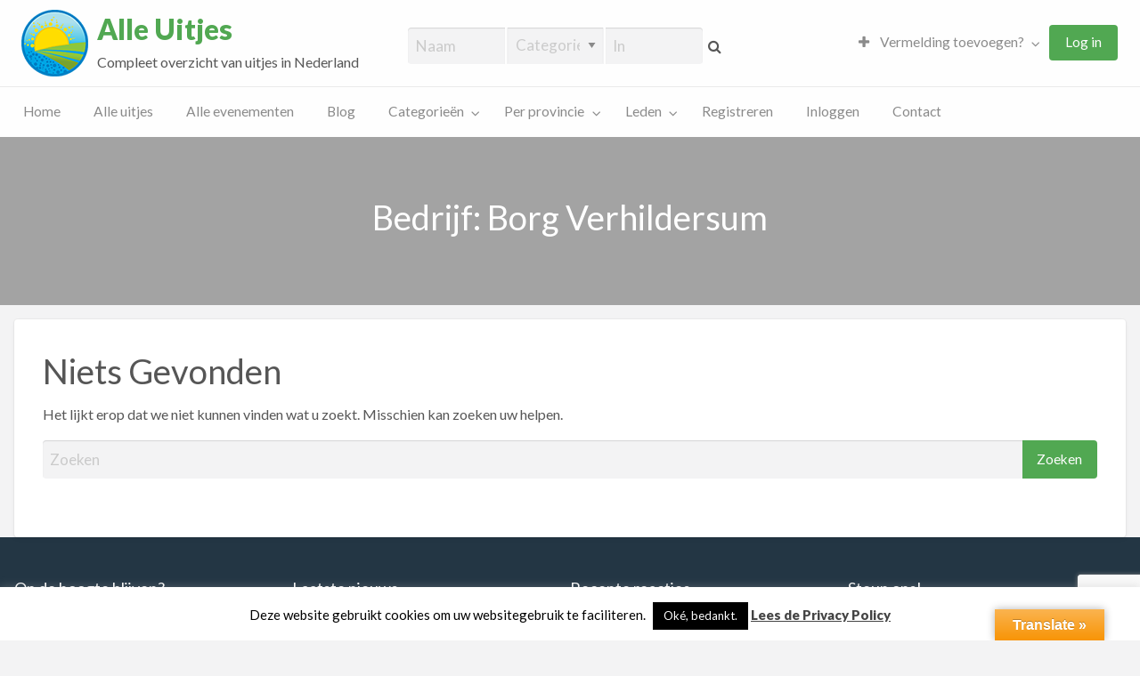

--- FILE ---
content_type: text/html; charset=UTF-8
request_url: https://alleuitjes.nl/bedrijf/borg-verhildersum/
body_size: 32210
content:
<!DOCTYPE html>
<html lang="nl-NL" class="no-js">
	<head>
		<meta charset="UTF-8">
		<meta name="viewport" content="width=device-width, initial-scale=1">

		<link rel="profile" href="https://gmpg.org/xfn/11">
		
		<!--[if lt IE 9]><script>document.createElement('');</script><![endif]-->
	<meta name='robots' content='index, follow, max-image-preview:large, max-snippet:-1, max-video-preview:-1' />

	<!-- This site is optimized with the Yoast SEO plugin v22.8 - https://yoast.com/wordpress/plugins/seo/ -->
	<title>Borg Verhildersum - Alle uitjes &amp; voordeeluitjes Nederland</title>
	<link rel="canonical" href="https://alleuitjes.nl/bedrijf/borg-verhildersum/" />
	<meta property="og:locale" content="nl_NL" />
	<meta property="og:type" content="article" />
	<meta property="og:title" content="Borg Verhildersum - Alle uitjes &amp; voordeeluitjes Nederland" />
	<meta property="og:url" content="https://alleuitjes.nl/bedrijf/borg-verhildersum/" />
	<meta property="og:site_name" content="Alle uitjes &amp; voordeeluitjes Nederland" />
	<meta property="og:image" content="https://alleuitjes.nl/wp-content/uploads/2017/10/alleuitjes75x-1.png" />
	<meta property="og:image:width" content="75" />
	<meta property="og:image:height" content="75" />
	<meta property="og:image:type" content="image/png" />
	<meta name="twitter:card" content="summary_large_image" />
	<meta name="twitter:site" content="@alleuitjes" />
	<!-- / Yoast SEO plugin. -->


<link rel='dns-prefetch' href='//translate.google.com' />
<link rel='dns-prefetch' href='//unpkg.com' />
<link rel='dns-prefetch' href='//fonts.googleapis.com' />
<link rel="alternate" type="application/rss+xml" title="Alle uitjes &amp; voordeeluitjes Nederland &raquo; feed" href="https://alleuitjes.nl/feed/" />
<link rel="alternate" type="application/rss+xml" title="Alle uitjes &amp; voordeeluitjes Nederland &raquo; reactiesfeed" href="https://alleuitjes.nl/comments/feed/" />
<link rel="alternate" type="application/rss+xml" title="Feed Alle uitjes &amp; voordeeluitjes Nederland &raquo; Borg Verhildersum Bedrijf" href="https://alleuitjes.nl/bedrijf/borg-verhildersum/feed/" />
		<!-- This site uses the Google Analytics by MonsterInsights plugin v8.27.0 - Using Analytics tracking - https://www.monsterinsights.com/ -->
							<script src="//www.googletagmanager.com/gtag/js?id=G-SBVP1MX1L6"  data-cfasync="false" data-wpfc-render="false" type="text/javascript" async></script>
			<script data-cfasync="false" data-wpfc-render="false" type="text/javascript">
				var mi_version = '8.27.0';
				var mi_track_user = true;
				var mi_no_track_reason = '';
								var MonsterInsightsDefaultLocations = {"page_location":"https:\/\/alleuitjes.nl\/bedrijf\/borg-verhildersum\/"};
				if ( typeof MonsterInsightsPrivacyGuardFilter === 'function' ) {
					var MonsterInsightsLocations = (typeof MonsterInsightsExcludeQuery === 'object') ? MonsterInsightsPrivacyGuardFilter( MonsterInsightsExcludeQuery ) : MonsterInsightsPrivacyGuardFilter( MonsterInsightsDefaultLocations );
				} else {
					var MonsterInsightsLocations = (typeof MonsterInsightsExcludeQuery === 'object') ? MonsterInsightsExcludeQuery : MonsterInsightsDefaultLocations;
				}

								var disableStrs = [
										'ga-disable-G-SBVP1MX1L6',
									];

				/* Function to detect opted out users */
				function __gtagTrackerIsOptedOut() {
					for (var index = 0; index < disableStrs.length; index++) {
						if (document.cookie.indexOf(disableStrs[index] + '=true') > -1) {
							return true;
						}
					}

					return false;
				}

				/* Disable tracking if the opt-out cookie exists. */
				if (__gtagTrackerIsOptedOut()) {
					for (var index = 0; index < disableStrs.length; index++) {
						window[disableStrs[index]] = true;
					}
				}

				/* Opt-out function */
				function __gtagTrackerOptout() {
					for (var index = 0; index < disableStrs.length; index++) {
						document.cookie = disableStrs[index] + '=true; expires=Thu, 31 Dec 2099 23:59:59 UTC; path=/';
						window[disableStrs[index]] = true;
					}
				}

				if ('undefined' === typeof gaOptout) {
					function gaOptout() {
						__gtagTrackerOptout();
					}
				}
								window.dataLayer = window.dataLayer || [];

				window.MonsterInsightsDualTracker = {
					helpers: {},
					trackers: {},
				};
				if (mi_track_user) {
					function __gtagDataLayer() {
						dataLayer.push(arguments);
					}

					function __gtagTracker(type, name, parameters) {
						if (!parameters) {
							parameters = {};
						}

						if (parameters.send_to) {
							__gtagDataLayer.apply(null, arguments);
							return;
						}

						if (type === 'event') {
														parameters.send_to = monsterinsights_frontend.v4_id;
							var hookName = name;
							if (typeof parameters['event_category'] !== 'undefined') {
								hookName = parameters['event_category'] + ':' + name;
							}

							if (typeof MonsterInsightsDualTracker.trackers[hookName] !== 'undefined') {
								MonsterInsightsDualTracker.trackers[hookName](parameters);
							} else {
								__gtagDataLayer('event', name, parameters);
							}
							
						} else {
							__gtagDataLayer.apply(null, arguments);
						}
					}

					__gtagTracker('js', new Date());
					__gtagTracker('set', {
						'developer_id.dZGIzZG': true,
											});
					if ( MonsterInsightsLocations.page_location ) {
						__gtagTracker('set', MonsterInsightsLocations);
					}
										__gtagTracker('config', 'G-SBVP1MX1L6', {"forceSSL":"true"} );
															window.gtag = __gtagTracker;										(function () {
						/* https://developers.google.com/analytics/devguides/collection/analyticsjs/ */
						/* ga and __gaTracker compatibility shim. */
						var noopfn = function () {
							return null;
						};
						var newtracker = function () {
							return new Tracker();
						};
						var Tracker = function () {
							return null;
						};
						var p = Tracker.prototype;
						p.get = noopfn;
						p.set = noopfn;
						p.send = function () {
							var args = Array.prototype.slice.call(arguments);
							args.unshift('send');
							__gaTracker.apply(null, args);
						};
						var __gaTracker = function () {
							var len = arguments.length;
							if (len === 0) {
								return;
							}
							var f = arguments[len - 1];
							if (typeof f !== 'object' || f === null || typeof f.hitCallback !== 'function') {
								if ('send' === arguments[0]) {
									var hitConverted, hitObject = false, action;
									if ('event' === arguments[1]) {
										if ('undefined' !== typeof arguments[3]) {
											hitObject = {
												'eventAction': arguments[3],
												'eventCategory': arguments[2],
												'eventLabel': arguments[4],
												'value': arguments[5] ? arguments[5] : 1,
											}
										}
									}
									if ('pageview' === arguments[1]) {
										if ('undefined' !== typeof arguments[2]) {
											hitObject = {
												'eventAction': 'page_view',
												'page_path': arguments[2],
											}
										}
									}
									if (typeof arguments[2] === 'object') {
										hitObject = arguments[2];
									}
									if (typeof arguments[5] === 'object') {
										Object.assign(hitObject, arguments[5]);
									}
									if ('undefined' !== typeof arguments[1].hitType) {
										hitObject = arguments[1];
										if ('pageview' === hitObject.hitType) {
											hitObject.eventAction = 'page_view';
										}
									}
									if (hitObject) {
										action = 'timing' === arguments[1].hitType ? 'timing_complete' : hitObject.eventAction;
										hitConverted = mapArgs(hitObject);
										__gtagTracker('event', action, hitConverted);
									}
								}
								return;
							}

							function mapArgs(args) {
								var arg, hit = {};
								var gaMap = {
									'eventCategory': 'event_category',
									'eventAction': 'event_action',
									'eventLabel': 'event_label',
									'eventValue': 'event_value',
									'nonInteraction': 'non_interaction',
									'timingCategory': 'event_category',
									'timingVar': 'name',
									'timingValue': 'value',
									'timingLabel': 'event_label',
									'page': 'page_path',
									'location': 'page_location',
									'title': 'page_title',
									'referrer' : 'page_referrer',
								};
								for (arg in args) {
																		if (!(!args.hasOwnProperty(arg) || !gaMap.hasOwnProperty(arg))) {
										hit[gaMap[arg]] = args[arg];
									} else {
										hit[arg] = args[arg];
									}
								}
								return hit;
							}

							try {
								f.hitCallback();
							} catch (ex) {
							}
						};
						__gaTracker.create = newtracker;
						__gaTracker.getByName = newtracker;
						__gaTracker.getAll = function () {
							return [];
						};
						__gaTracker.remove = noopfn;
						__gaTracker.loaded = true;
						window['__gaTracker'] = __gaTracker;
					})();
									} else {
										console.log("");
					(function () {
						function __gtagTracker() {
							return null;
						}

						window['__gtagTracker'] = __gtagTracker;
						window['gtag'] = __gtagTracker;
					})();
									}
			</script>
				<!-- / Google Analytics by MonsterInsights -->
		<script type="text/javascript">
/* <![CDATA[ */
window._wpemojiSettings = {"baseUrl":"https:\/\/s.w.org\/images\/core\/emoji\/15.0.3\/72x72\/","ext":".png","svgUrl":"https:\/\/s.w.org\/images\/core\/emoji\/15.0.3\/svg\/","svgExt":".svg","source":{"concatemoji":"https:\/\/alleuitjes.nl\/wp-includes\/js\/wp-emoji-release.min.js?ver=050e59552c07026e0dd1e4f87d898940"}};
/*! This file is auto-generated */
!function(i,n){var o,s,e;function c(e){try{var t={supportTests:e,timestamp:(new Date).valueOf()};sessionStorage.setItem(o,JSON.stringify(t))}catch(e){}}function p(e,t,n){e.clearRect(0,0,e.canvas.width,e.canvas.height),e.fillText(t,0,0);var t=new Uint32Array(e.getImageData(0,0,e.canvas.width,e.canvas.height).data),r=(e.clearRect(0,0,e.canvas.width,e.canvas.height),e.fillText(n,0,0),new Uint32Array(e.getImageData(0,0,e.canvas.width,e.canvas.height).data));return t.every(function(e,t){return e===r[t]})}function u(e,t,n){switch(t){case"flag":return n(e,"\ud83c\udff3\ufe0f\u200d\u26a7\ufe0f","\ud83c\udff3\ufe0f\u200b\u26a7\ufe0f")?!1:!n(e,"\ud83c\uddfa\ud83c\uddf3","\ud83c\uddfa\u200b\ud83c\uddf3")&&!n(e,"\ud83c\udff4\udb40\udc67\udb40\udc62\udb40\udc65\udb40\udc6e\udb40\udc67\udb40\udc7f","\ud83c\udff4\u200b\udb40\udc67\u200b\udb40\udc62\u200b\udb40\udc65\u200b\udb40\udc6e\u200b\udb40\udc67\u200b\udb40\udc7f");case"emoji":return!n(e,"\ud83d\udc26\u200d\u2b1b","\ud83d\udc26\u200b\u2b1b")}return!1}function f(e,t,n){var r="undefined"!=typeof WorkerGlobalScope&&self instanceof WorkerGlobalScope?new OffscreenCanvas(300,150):i.createElement("canvas"),a=r.getContext("2d",{willReadFrequently:!0}),o=(a.textBaseline="top",a.font="600 32px Arial",{});return e.forEach(function(e){o[e]=t(a,e,n)}),o}function t(e){var t=i.createElement("script");t.src=e,t.defer=!0,i.head.appendChild(t)}"undefined"!=typeof Promise&&(o="wpEmojiSettingsSupports",s=["flag","emoji"],n.supports={everything:!0,everythingExceptFlag:!0},e=new Promise(function(e){i.addEventListener("DOMContentLoaded",e,{once:!0})}),new Promise(function(t){var n=function(){try{var e=JSON.parse(sessionStorage.getItem(o));if("object"==typeof e&&"number"==typeof e.timestamp&&(new Date).valueOf()<e.timestamp+604800&&"object"==typeof e.supportTests)return e.supportTests}catch(e){}return null}();if(!n){if("undefined"!=typeof Worker&&"undefined"!=typeof OffscreenCanvas&&"undefined"!=typeof URL&&URL.createObjectURL&&"undefined"!=typeof Blob)try{var e="postMessage("+f.toString()+"("+[JSON.stringify(s),u.toString(),p.toString()].join(",")+"));",r=new Blob([e],{type:"text/javascript"}),a=new Worker(URL.createObjectURL(r),{name:"wpTestEmojiSupports"});return void(a.onmessage=function(e){c(n=e.data),a.terminate(),t(n)})}catch(e){}c(n=f(s,u,p))}t(n)}).then(function(e){for(var t in e)n.supports[t]=e[t],n.supports.everything=n.supports.everything&&n.supports[t],"flag"!==t&&(n.supports.everythingExceptFlag=n.supports.everythingExceptFlag&&n.supports[t]);n.supports.everythingExceptFlag=n.supports.everythingExceptFlag&&!n.supports.flag,n.DOMReady=!1,n.readyCallback=function(){n.DOMReady=!0}}).then(function(){return e}).then(function(){var e;n.supports.everything||(n.readyCallback(),(e=n.source||{}).concatemoji?t(e.concatemoji):e.wpemoji&&e.twemoji&&(t(e.twemoji),t(e.wpemoji)))}))}((window,document),window._wpemojiSettings);
/* ]]> */
</script>
<link rel='stylesheet' id='mec-select2-style-css' href='https://alleuitjes.nl/wp-content/plugins/modern-events-calendar/assets/packages/select2/select2.min.css?ver=5.21.2' type='text/css' media='all' />
<link rel='stylesheet' id='mec-font-icons-css' href='https://alleuitjes.nl/wp-content/plugins/modern-events-calendar/assets/css/iconfonts.css?ver=050e59552c07026e0dd1e4f87d898940' type='text/css' media='all' />
<link rel='stylesheet' id='mec-frontend-style-css' href='https://alleuitjes.nl/wp-content/plugins/modern-events-calendar/assets/css/frontend.min.css?ver=5.21.2' type='text/css' media='all' />
<link rel='stylesheet' id='mec-tooltip-style-css' href='https://alleuitjes.nl/wp-content/plugins/modern-events-calendar/assets/packages/tooltip/tooltip.css?ver=050e59552c07026e0dd1e4f87d898940' type='text/css' media='all' />
<link rel='stylesheet' id='mec-tooltip-shadow-style-css' href='https://alleuitjes.nl/wp-content/plugins/modern-events-calendar/assets/packages/tooltip/tooltipster-sideTip-shadow.min.css?ver=050e59552c07026e0dd1e4f87d898940' type='text/css' media='all' />
<link rel='stylesheet' id='featherlight-css' href='https://alleuitjes.nl/wp-content/plugins/modern-events-calendar/assets/packages/featherlight/featherlight.css?ver=050e59552c07026e0dd1e4f87d898940' type='text/css' media='all' />
<link rel='stylesheet' id='mec-google-fonts-css' href='//fonts.googleapis.com/css?family=Montserrat%3A400%2C700%7CRoboto%3A100%2C300%2C400%2C700&#038;ver=6.5.7' type='text/css' media='all' />
<link rel='stylesheet' id='mec-lity-style-css' href='https://alleuitjes.nl/wp-content/plugins/modern-events-calendar/assets/packages/lity/lity.min.css?ver=050e59552c07026e0dd1e4f87d898940' type='text/css' media='all' />
<style id='wp-emoji-styles-inline-css' type='text/css'>

	img.wp-smiley, img.emoji {
		display: inline !important;
		border: none !important;
		box-shadow: none !important;
		height: 1em !important;
		width: 1em !important;
		margin: 0 0.07em !important;
		vertical-align: -0.1em !important;
		background: none !important;
		padding: 0 !important;
	}
</style>
<link rel='stylesheet' id='wp-block-library-css' href='https://alleuitjes.nl/wp-includes/css/dist/block-library/style.min.css?ver=050e59552c07026e0dd1e4f87d898940' type='text/css' media='all' />
<style id='bp-login-form-style-inline-css' type='text/css'>
.widget_bp_core_login_widget .bp-login-widget-user-avatar{float:left}.widget_bp_core_login_widget .bp-login-widget-user-links{margin-left:70px}#bp-login-widget-form label{display:block;font-weight:600;margin:15px 0 5px;width:auto}#bp-login-widget-form input[type=password],#bp-login-widget-form input[type=text]{background-color:#fafafa;border:1px solid #d6d6d6;border-radius:0;font:inherit;font-size:100%;padding:.5em;width:100%}#bp-login-widget-form .bp-login-widget-register-link,#bp-login-widget-form .login-submit{display:inline;width:-moz-fit-content;width:fit-content}#bp-login-widget-form .bp-login-widget-register-link{margin-left:1em}#bp-login-widget-form .bp-login-widget-register-link a{filter:invert(1)}#bp-login-widget-form .bp-login-widget-pwd-link{font-size:80%}

</style>
<style id='bp-member-style-inline-css' type='text/css'>
[data-type="bp/member"] input.components-placeholder__input{border:1px solid #757575;border-radius:2px;flex:1 1 auto;padding:6px 8px}.bp-block-member{position:relative}.bp-block-member .member-content{display:flex}.bp-block-member .user-nicename{display:block}.bp-block-member .user-nicename a{border:none;color:currentColor;text-decoration:none}.bp-block-member .bp-profile-button{width:100%}.bp-block-member .bp-profile-button a.button{bottom:10px;display:inline-block;margin:18px 0 0;position:absolute;right:0}.bp-block-member.has-cover .item-header-avatar,.bp-block-member.has-cover .member-content,.bp-block-member.has-cover .member-description{z-index:2}.bp-block-member.has-cover .member-content,.bp-block-member.has-cover .member-description{padding-top:75px}.bp-block-member.has-cover .bp-member-cover-image{background-color:#c5c5c5;background-position:top;background-repeat:no-repeat;background-size:cover;border:0;display:block;height:150px;left:0;margin:0;padding:0;position:absolute;top:0;width:100%;z-index:1}.bp-block-member img.avatar{height:auto;width:auto}.bp-block-member.avatar-none .item-header-avatar{display:none}.bp-block-member.avatar-none.has-cover{min-height:200px}.bp-block-member.avatar-full{min-height:150px}.bp-block-member.avatar-full .item-header-avatar{width:180px}.bp-block-member.avatar-thumb .member-content{align-items:center;min-height:50px}.bp-block-member.avatar-thumb .item-header-avatar{width:70px}.bp-block-member.avatar-full.has-cover{min-height:300px}.bp-block-member.avatar-full.has-cover .item-header-avatar{width:200px}.bp-block-member.avatar-full.has-cover img.avatar{background:hsla(0,0%,100%,.8);border:2px solid #fff;margin-left:20px}.bp-block-member.avatar-thumb.has-cover .item-header-avatar{padding-top:75px}.entry .entry-content .bp-block-member .user-nicename a{border:none;color:currentColor;text-decoration:none}

</style>
<style id='bp-members-style-inline-css' type='text/css'>
[data-type="bp/members"] .components-placeholder.is-appender{min-height:0}[data-type="bp/members"] .components-placeholder.is-appender .components-placeholder__label:empty{display:none}[data-type="bp/members"] .components-placeholder input.components-placeholder__input{border:1px solid #757575;border-radius:2px;flex:1 1 auto;padding:6px 8px}[data-type="bp/members"].avatar-none .member-description{width:calc(100% - 44px)}[data-type="bp/members"].avatar-full .member-description{width:calc(100% - 224px)}[data-type="bp/members"].avatar-thumb .member-description{width:calc(100% - 114px)}[data-type="bp/members"] .member-content{position:relative}[data-type="bp/members"] .member-content .is-right{position:absolute;right:2px;top:2px}[data-type="bp/members"] .columns-2 .member-content .member-description,[data-type="bp/members"] .columns-3 .member-content .member-description,[data-type="bp/members"] .columns-4 .member-content .member-description{padding-left:44px;width:calc(100% - 44px)}[data-type="bp/members"] .columns-3 .is-right{right:-10px}[data-type="bp/members"] .columns-4 .is-right{right:-50px}.bp-block-members.is-grid{display:flex;flex-wrap:wrap;padding:0}.bp-block-members.is-grid .member-content{margin:0 1.25em 1.25em 0;width:100%}@media(min-width:600px){.bp-block-members.columns-2 .member-content{width:calc(50% - .625em)}.bp-block-members.columns-2 .member-content:nth-child(2n){margin-right:0}.bp-block-members.columns-3 .member-content{width:calc(33.33333% - .83333em)}.bp-block-members.columns-3 .member-content:nth-child(3n){margin-right:0}.bp-block-members.columns-4 .member-content{width:calc(25% - .9375em)}.bp-block-members.columns-4 .member-content:nth-child(4n){margin-right:0}}.bp-block-members .member-content{display:flex;flex-direction:column;padding-bottom:1em;text-align:center}.bp-block-members .member-content .item-header-avatar,.bp-block-members .member-content .member-description{width:100%}.bp-block-members .member-content .item-header-avatar{margin:0 auto}.bp-block-members .member-content .item-header-avatar img.avatar{display:inline-block}@media(min-width:600px){.bp-block-members .member-content{flex-direction:row;text-align:left}.bp-block-members .member-content .item-header-avatar,.bp-block-members .member-content .member-description{width:auto}.bp-block-members .member-content .item-header-avatar{margin:0}}.bp-block-members .member-content .user-nicename{display:block}.bp-block-members .member-content .user-nicename a{border:none;color:currentColor;text-decoration:none}.bp-block-members .member-content time{color:#767676;display:block;font-size:80%}.bp-block-members.avatar-none .item-header-avatar{display:none}.bp-block-members.avatar-full{min-height:190px}.bp-block-members.avatar-full .item-header-avatar{width:180px}.bp-block-members.avatar-thumb .member-content{min-height:80px}.bp-block-members.avatar-thumb .item-header-avatar{width:70px}.bp-block-members.columns-2 .member-content,.bp-block-members.columns-3 .member-content,.bp-block-members.columns-4 .member-content{display:block;text-align:center}.bp-block-members.columns-2 .member-content .item-header-avatar,.bp-block-members.columns-3 .member-content .item-header-avatar,.bp-block-members.columns-4 .member-content .item-header-avatar{margin:0 auto}.bp-block-members img.avatar{height:auto;max-width:-moz-fit-content;max-width:fit-content;width:auto}.bp-block-members .member-content.has-activity{align-items:center}.bp-block-members .member-content.has-activity .item-header-avatar{padding-right:1em}.bp-block-members .member-content.has-activity .wp-block-quote{margin-bottom:0;text-align:left}.bp-block-members .member-content.has-activity .wp-block-quote cite a,.entry .entry-content .bp-block-members .user-nicename a{border:none;color:currentColor;text-decoration:none}

</style>
<style id='bp-dynamic-members-style-inline-css' type='text/css'>
.bp-dynamic-block-container .item-options{font-size:.5em;margin:0 0 1em;padding:1em 0}.bp-dynamic-block-container .item-options a.selected{font-weight:600}.bp-dynamic-block-container ul.item-list{list-style:none;margin:1em 0;padding-left:0}.bp-dynamic-block-container ul.item-list li{margin-bottom:1em}.bp-dynamic-block-container ul.item-list li:after,.bp-dynamic-block-container ul.item-list li:before{content:" ";display:table}.bp-dynamic-block-container ul.item-list li:after{clear:both}.bp-dynamic-block-container ul.item-list li .item-avatar{float:left;width:60px}.bp-dynamic-block-container ul.item-list li .item{margin-left:70px}

</style>
<style id='bp-online-members-style-inline-css' type='text/css'>
.widget_bp_core_whos_online_widget .avatar-block,[data-type="bp/online-members"] .avatar-block{display:flex;flex-flow:row wrap}.widget_bp_core_whos_online_widget .avatar-block img,[data-type="bp/online-members"] .avatar-block img{margin:.5em}

</style>
<style id='bp-active-members-style-inline-css' type='text/css'>
.widget_bp_core_recently_active_widget .avatar-block,[data-type="bp/active-members"] .avatar-block{display:flex;flex-flow:row wrap}.widget_bp_core_recently_active_widget .avatar-block img,[data-type="bp/active-members"] .avatar-block img{margin:.5em}

</style>
<style id='bp-latest-activities-style-inline-css' type='text/css'>
.bp-latest-activities .components-flex.components-select-control select[multiple]{height:auto;padding:0 8px}.bp-latest-activities .components-flex.components-select-control select[multiple]+.components-input-control__suffix svg{display:none}.bp-latest-activities-block a,.entry .entry-content .bp-latest-activities-block a{border:none;text-decoration:none}.bp-latest-activities-block .activity-list.item-list blockquote{border:none;padding:0}.bp-latest-activities-block .activity-list.item-list blockquote .activity-item:not(.mini){box-shadow:1px 0 4px rgba(0,0,0,.15);padding:0 1em;position:relative}.bp-latest-activities-block .activity-list.item-list blockquote .activity-item:not(.mini):after,.bp-latest-activities-block .activity-list.item-list blockquote .activity-item:not(.mini):before{border-color:transparent;border-style:solid;content:"";display:block;height:0;left:15px;position:absolute;width:0}.bp-latest-activities-block .activity-list.item-list blockquote .activity-item:not(.mini):before{border-top-color:rgba(0,0,0,.15);border-width:9px;bottom:-18px;left:14px}.bp-latest-activities-block .activity-list.item-list blockquote .activity-item:not(.mini):after{border-top-color:#fff;border-width:8px;bottom:-16px}.bp-latest-activities-block .activity-list.item-list blockquote .activity-item.mini .avatar{display:inline-block;height:20px;margin-right:2px;vertical-align:middle;width:20px}.bp-latest-activities-block .activity-list.item-list footer{align-items:center;display:flex}.bp-latest-activities-block .activity-list.item-list footer img.avatar{border:none;display:inline-block;margin-right:.5em}.bp-latest-activities-block .activity-list.item-list footer .activity-time-since{font-size:90%}.bp-latest-activities-block .widget-error{border-left:4px solid #0b80a4;box-shadow:1px 0 4px rgba(0,0,0,.15)}.bp-latest-activities-block .widget-error p{padding:0 1em}

</style>
<style id='bp-friends-style-inline-css' type='text/css'>
.bp-dynamic-block-container .item-options{font-size:.5em;margin:0 0 1em;padding:1em 0}.bp-dynamic-block-container .item-options a.selected{font-weight:600}.bp-dynamic-block-container ul.item-list{list-style:none;margin:1em 0;padding-left:0}.bp-dynamic-block-container ul.item-list li{margin-bottom:1em}.bp-dynamic-block-container ul.item-list li:after,.bp-dynamic-block-container ul.item-list li:before{content:" ";display:table}.bp-dynamic-block-container ul.item-list li:after{clear:both}.bp-dynamic-block-container ul.item-list li .item-avatar{float:left;width:60px}.bp-dynamic-block-container ul.item-list li .item{margin-left:70px}

</style>
<style id='bp-group-style-inline-css' type='text/css'>
[data-type="bp/group"] input.components-placeholder__input{border:1px solid #757575;border-radius:2px;flex:1 1 auto;padding:6px 8px}.bp-block-group{position:relative}.bp-block-group .group-content{display:flex}.bp-block-group .group-description{width:100%}.bp-block-group .group-description-content{margin-bottom:18px;width:100%}.bp-block-group .bp-profile-button{overflow:hidden;width:100%}.bp-block-group .bp-profile-button a.button{margin:18px 0 0}.bp-block-group.has-cover .group-content,.bp-block-group.has-cover .group-description,.bp-block-group.has-cover .item-header-avatar{z-index:2}.bp-block-group.has-cover .group-content,.bp-block-group.has-cover .group-description{padding-top:75px}.bp-block-group.has-cover .bp-group-cover-image{background-color:#c5c5c5;background-position:top;background-repeat:no-repeat;background-size:cover;border:0;display:block;height:150px;left:0;margin:0;padding:0;position:absolute;top:0;width:100%;z-index:1}.bp-block-group img.avatar{height:auto;width:auto}.bp-block-group.avatar-none .item-header-avatar{display:none}.bp-block-group.avatar-full{min-height:150px}.bp-block-group.avatar-full .item-header-avatar{width:180px}.bp-block-group.avatar-full .group-description{padding-left:35px}.bp-block-group.avatar-thumb .item-header-avatar{width:70px}.bp-block-group.avatar-thumb .item-header-avatar img.avatar{margin-top:15px}.bp-block-group.avatar-none.has-cover{min-height:200px}.bp-block-group.avatar-none.has-cover .item-header-avatar{padding-top:75px}.bp-block-group.avatar-full.has-cover{min-height:300px}.bp-block-group.avatar-full.has-cover .item-header-avatar{width:200px}.bp-block-group.avatar-full.has-cover img.avatar{background:hsla(0,0%,100%,.8);border:2px solid #fff;margin-left:20px}.bp-block-group.avatar-thumb:not(.has-description) .group-content{align-items:center;min-height:50px}.bp-block-group.avatar-thumb.has-cover .item-header-avatar{padding-top:75px}.bp-block-group.has-description .bp-profile-button a.button{display:block;float:right}

</style>
<style id='bp-groups-style-inline-css' type='text/css'>
[data-type="bp/groups"] .components-placeholder.is-appender{min-height:0}[data-type="bp/groups"] .components-placeholder.is-appender .components-placeholder__label:empty{display:none}[data-type="bp/groups"] .components-placeholder input.components-placeholder__input{border:1px solid #757575;border-radius:2px;flex:1 1 auto;padding:6px 8px}[data-type="bp/groups"].avatar-none .group-description{width:calc(100% - 44px)}[data-type="bp/groups"].avatar-full .group-description{width:calc(100% - 224px)}[data-type="bp/groups"].avatar-thumb .group-description{width:calc(100% - 114px)}[data-type="bp/groups"] .group-content{position:relative}[data-type="bp/groups"] .group-content .is-right{position:absolute;right:2px;top:2px}[data-type="bp/groups"] .columns-2 .group-content .group-description,[data-type="bp/groups"] .columns-3 .group-content .group-description,[data-type="bp/groups"] .columns-4 .group-content .group-description{padding-left:44px;width:calc(100% - 44px)}[data-type="bp/groups"] .columns-3 .is-right{right:-10px}[data-type="bp/groups"] .columns-4 .is-right{right:-50px}.bp-block-groups.is-grid{display:flex;flex-wrap:wrap;padding:0}.bp-block-groups.is-grid .group-content{margin:0 1.25em 1.25em 0;width:100%}@media(min-width:600px){.bp-block-groups.columns-2 .group-content{width:calc(50% - .625em)}.bp-block-groups.columns-2 .group-content:nth-child(2n){margin-right:0}.bp-block-groups.columns-3 .group-content{width:calc(33.33333% - .83333em)}.bp-block-groups.columns-3 .group-content:nth-child(3n){margin-right:0}.bp-block-groups.columns-4 .group-content{width:calc(25% - .9375em)}.bp-block-groups.columns-4 .group-content:nth-child(4n){margin-right:0}}.bp-block-groups .group-content{display:flex;flex-direction:column;padding-bottom:1em;text-align:center}.bp-block-groups .group-content .group-description,.bp-block-groups .group-content .item-header-avatar{width:100%}.bp-block-groups .group-content .item-header-avatar{margin:0 auto}.bp-block-groups .group-content .item-header-avatar img.avatar{display:inline-block}@media(min-width:600px){.bp-block-groups .group-content{flex-direction:row;text-align:left}.bp-block-groups .group-content .group-description,.bp-block-groups .group-content .item-header-avatar{width:auto}.bp-block-groups .group-content .item-header-avatar{margin:0}}.bp-block-groups .group-content time{color:#767676;display:block;font-size:80%}.bp-block-groups.avatar-none .item-header-avatar{display:none}.bp-block-groups.avatar-full{min-height:190px}.bp-block-groups.avatar-full .item-header-avatar{width:180px}.bp-block-groups.avatar-thumb .group-content{min-height:80px}.bp-block-groups.avatar-thumb .item-header-avatar{width:70px}.bp-block-groups.columns-2 .group-content,.bp-block-groups.columns-3 .group-content,.bp-block-groups.columns-4 .group-content{display:block;text-align:center}.bp-block-groups.columns-2 .group-content .item-header-avatar,.bp-block-groups.columns-3 .group-content .item-header-avatar,.bp-block-groups.columns-4 .group-content .item-header-avatar{margin:0 auto}.bp-block-groups img.avatar{height:auto;max-width:-moz-fit-content;max-width:fit-content;width:auto}.bp-block-groups .member-content.has-description{align-items:center}.bp-block-groups .member-content.has-description .item-header-avatar{padding-right:1em}.bp-block-groups .member-content.has-description .group-description-content{margin-bottom:0;text-align:left}

</style>
<style id='bp-dynamic-groups-style-inline-css' type='text/css'>
.bp-dynamic-block-container .item-options{font-size:.5em;margin:0 0 1em;padding:1em 0}.bp-dynamic-block-container .item-options a.selected{font-weight:600}.bp-dynamic-block-container ul.item-list{list-style:none;margin:1em 0;padding-left:0}.bp-dynamic-block-container ul.item-list li{margin-bottom:1em}.bp-dynamic-block-container ul.item-list li:after,.bp-dynamic-block-container ul.item-list li:before{content:" ";display:table}.bp-dynamic-block-container ul.item-list li:after{clear:both}.bp-dynamic-block-container ul.item-list li .item-avatar{float:left;width:60px}.bp-dynamic-block-container ul.item-list li .item{margin-left:70px}

</style>
<style id='bp-sitewide-notices-style-inline-css' type='text/css'>
.bp-sitewide-notice-block .bp-screen-reader-text,[data-type="bp/sitewide-notices"] .bp-screen-reader-text{clip:rect(0 0 0 0);word-wrap:normal!important;border:0;height:1px;margin:-1px;overflow:hidden;padding:0;position:absolute;width:1px}.bp-sitewide-notice-block [data-bp-tooltip]:after,[data-type="bp/sitewide-notices"] [data-bp-tooltip]:after{word-wrap:break-word;background-color:#fff;border:1px solid #737373;border-radius:1px;box-shadow:4px 4px 8px rgba(0,0,0,.2);color:#333;content:attr(data-bp-tooltip);display:none;font-family:Helvetica Neue,Helvetica,Arial,san-serif;font-size:12px;font-weight:400;letter-spacing:normal;line-height:1.25;max-width:200px;opacity:0;padding:5px 8px;pointer-events:none;position:absolute;text-shadow:none;text-transform:none;transform:translateZ(0);transition:all 1.5s ease;visibility:hidden;white-space:nowrap;z-index:100000}.bp-sitewide-notice-block .bp-tooltip:after,[data-type="bp/sitewide-notices"] .bp-tooltip:after{left:50%;margin-top:7px;top:110%;transform:translate(-50%)}.bp-sitewide-notice-block{border-left:4px solid #ff853c;padding-left:1em;position:relative}.bp-sitewide-notice-block h2:before{background:none;border:none}.bp-sitewide-notice-block .dismiss-notice{background-color:transparent;border:1px solid #ff853c;color:#ff853c;display:block;padding:.2em .5em;position:absolute;right:.5em;top:.5em;width:-moz-fit-content;width:fit-content}.bp-sitewide-notice-block .dismiss-notice:hover{background-color:#ff853c;color:#fff}

</style>
<style id='classic-theme-styles-inline-css' type='text/css'>
/*! This file is auto-generated */
.wp-block-button__link{color:#fff;background-color:#32373c;border-radius:9999px;box-shadow:none;text-decoration:none;padding:calc(.667em + 2px) calc(1.333em + 2px);font-size:1.125em}.wp-block-file__button{background:#32373c;color:#fff;text-decoration:none}
</style>
<style id='global-styles-inline-css' type='text/css'>
body{--wp--preset--color--black: #000000;--wp--preset--color--cyan-bluish-gray: #abb8c3;--wp--preset--color--white: #ffffff;--wp--preset--color--pale-pink: #f78da7;--wp--preset--color--vivid-red: #cf2e2e;--wp--preset--color--luminous-vivid-orange: #ff6900;--wp--preset--color--luminous-vivid-amber: #fcb900;--wp--preset--color--light-green-cyan: #7bdcb5;--wp--preset--color--vivid-green-cyan: #00d084;--wp--preset--color--pale-cyan-blue: #8ed1fc;--wp--preset--color--vivid-cyan-blue: #0693e3;--wp--preset--color--vivid-purple: #9b51e0;--wp--preset--gradient--vivid-cyan-blue-to-vivid-purple: linear-gradient(135deg,rgba(6,147,227,1) 0%,rgb(155,81,224) 100%);--wp--preset--gradient--light-green-cyan-to-vivid-green-cyan: linear-gradient(135deg,rgb(122,220,180) 0%,rgb(0,208,130) 100%);--wp--preset--gradient--luminous-vivid-amber-to-luminous-vivid-orange: linear-gradient(135deg,rgba(252,185,0,1) 0%,rgba(255,105,0,1) 100%);--wp--preset--gradient--luminous-vivid-orange-to-vivid-red: linear-gradient(135deg,rgba(255,105,0,1) 0%,rgb(207,46,46) 100%);--wp--preset--gradient--very-light-gray-to-cyan-bluish-gray: linear-gradient(135deg,rgb(238,238,238) 0%,rgb(169,184,195) 100%);--wp--preset--gradient--cool-to-warm-spectrum: linear-gradient(135deg,rgb(74,234,220) 0%,rgb(151,120,209) 20%,rgb(207,42,186) 40%,rgb(238,44,130) 60%,rgb(251,105,98) 80%,rgb(254,248,76) 100%);--wp--preset--gradient--blush-light-purple: linear-gradient(135deg,rgb(255,206,236) 0%,rgb(152,150,240) 100%);--wp--preset--gradient--blush-bordeaux: linear-gradient(135deg,rgb(254,205,165) 0%,rgb(254,45,45) 50%,rgb(107,0,62) 100%);--wp--preset--gradient--luminous-dusk: linear-gradient(135deg,rgb(255,203,112) 0%,rgb(199,81,192) 50%,rgb(65,88,208) 100%);--wp--preset--gradient--pale-ocean: linear-gradient(135deg,rgb(255,245,203) 0%,rgb(182,227,212) 50%,rgb(51,167,181) 100%);--wp--preset--gradient--electric-grass: linear-gradient(135deg,rgb(202,248,128) 0%,rgb(113,206,126) 100%);--wp--preset--gradient--midnight: linear-gradient(135deg,rgb(2,3,129) 0%,rgb(40,116,252) 100%);--wp--preset--font-size--small: 13px;--wp--preset--font-size--medium: 20px;--wp--preset--font-size--large: 36px;--wp--preset--font-size--x-large: 42px;--wp--preset--spacing--20: 0.44rem;--wp--preset--spacing--30: 0.67rem;--wp--preset--spacing--40: 1rem;--wp--preset--spacing--50: 1.5rem;--wp--preset--spacing--60: 2.25rem;--wp--preset--spacing--70: 3.38rem;--wp--preset--spacing--80: 5.06rem;--wp--preset--shadow--natural: 6px 6px 9px rgba(0, 0, 0, 0.2);--wp--preset--shadow--deep: 12px 12px 50px rgba(0, 0, 0, 0.4);--wp--preset--shadow--sharp: 6px 6px 0px rgba(0, 0, 0, 0.2);--wp--preset--shadow--outlined: 6px 6px 0px -3px rgba(255, 255, 255, 1), 6px 6px rgba(0, 0, 0, 1);--wp--preset--shadow--crisp: 6px 6px 0px rgba(0, 0, 0, 1);}:where(.is-layout-flex){gap: 0.5em;}:where(.is-layout-grid){gap: 0.5em;}body .is-layout-flex{display: flex;}body .is-layout-flex{flex-wrap: wrap;align-items: center;}body .is-layout-flex > *{margin: 0;}body .is-layout-grid{display: grid;}body .is-layout-grid > *{margin: 0;}:where(.wp-block-columns.is-layout-flex){gap: 2em;}:where(.wp-block-columns.is-layout-grid){gap: 2em;}:where(.wp-block-post-template.is-layout-flex){gap: 1.25em;}:where(.wp-block-post-template.is-layout-grid){gap: 1.25em;}.has-black-color{color: var(--wp--preset--color--black) !important;}.has-cyan-bluish-gray-color{color: var(--wp--preset--color--cyan-bluish-gray) !important;}.has-white-color{color: var(--wp--preset--color--white) !important;}.has-pale-pink-color{color: var(--wp--preset--color--pale-pink) !important;}.has-vivid-red-color{color: var(--wp--preset--color--vivid-red) !important;}.has-luminous-vivid-orange-color{color: var(--wp--preset--color--luminous-vivid-orange) !important;}.has-luminous-vivid-amber-color{color: var(--wp--preset--color--luminous-vivid-amber) !important;}.has-light-green-cyan-color{color: var(--wp--preset--color--light-green-cyan) !important;}.has-vivid-green-cyan-color{color: var(--wp--preset--color--vivid-green-cyan) !important;}.has-pale-cyan-blue-color{color: var(--wp--preset--color--pale-cyan-blue) !important;}.has-vivid-cyan-blue-color{color: var(--wp--preset--color--vivid-cyan-blue) !important;}.has-vivid-purple-color{color: var(--wp--preset--color--vivid-purple) !important;}.has-black-background-color{background-color: var(--wp--preset--color--black) !important;}.has-cyan-bluish-gray-background-color{background-color: var(--wp--preset--color--cyan-bluish-gray) !important;}.has-white-background-color{background-color: var(--wp--preset--color--white) !important;}.has-pale-pink-background-color{background-color: var(--wp--preset--color--pale-pink) !important;}.has-vivid-red-background-color{background-color: var(--wp--preset--color--vivid-red) !important;}.has-luminous-vivid-orange-background-color{background-color: var(--wp--preset--color--luminous-vivid-orange) !important;}.has-luminous-vivid-amber-background-color{background-color: var(--wp--preset--color--luminous-vivid-amber) !important;}.has-light-green-cyan-background-color{background-color: var(--wp--preset--color--light-green-cyan) !important;}.has-vivid-green-cyan-background-color{background-color: var(--wp--preset--color--vivid-green-cyan) !important;}.has-pale-cyan-blue-background-color{background-color: var(--wp--preset--color--pale-cyan-blue) !important;}.has-vivid-cyan-blue-background-color{background-color: var(--wp--preset--color--vivid-cyan-blue) !important;}.has-vivid-purple-background-color{background-color: var(--wp--preset--color--vivid-purple) !important;}.has-black-border-color{border-color: var(--wp--preset--color--black) !important;}.has-cyan-bluish-gray-border-color{border-color: var(--wp--preset--color--cyan-bluish-gray) !important;}.has-white-border-color{border-color: var(--wp--preset--color--white) !important;}.has-pale-pink-border-color{border-color: var(--wp--preset--color--pale-pink) !important;}.has-vivid-red-border-color{border-color: var(--wp--preset--color--vivid-red) !important;}.has-luminous-vivid-orange-border-color{border-color: var(--wp--preset--color--luminous-vivid-orange) !important;}.has-luminous-vivid-amber-border-color{border-color: var(--wp--preset--color--luminous-vivid-amber) !important;}.has-light-green-cyan-border-color{border-color: var(--wp--preset--color--light-green-cyan) !important;}.has-vivid-green-cyan-border-color{border-color: var(--wp--preset--color--vivid-green-cyan) !important;}.has-pale-cyan-blue-border-color{border-color: var(--wp--preset--color--pale-cyan-blue) !important;}.has-vivid-cyan-blue-border-color{border-color: var(--wp--preset--color--vivid-cyan-blue) !important;}.has-vivid-purple-border-color{border-color: var(--wp--preset--color--vivid-purple) !important;}.has-vivid-cyan-blue-to-vivid-purple-gradient-background{background: var(--wp--preset--gradient--vivid-cyan-blue-to-vivid-purple) !important;}.has-light-green-cyan-to-vivid-green-cyan-gradient-background{background: var(--wp--preset--gradient--light-green-cyan-to-vivid-green-cyan) !important;}.has-luminous-vivid-amber-to-luminous-vivid-orange-gradient-background{background: var(--wp--preset--gradient--luminous-vivid-amber-to-luminous-vivid-orange) !important;}.has-luminous-vivid-orange-to-vivid-red-gradient-background{background: var(--wp--preset--gradient--luminous-vivid-orange-to-vivid-red) !important;}.has-very-light-gray-to-cyan-bluish-gray-gradient-background{background: var(--wp--preset--gradient--very-light-gray-to-cyan-bluish-gray) !important;}.has-cool-to-warm-spectrum-gradient-background{background: var(--wp--preset--gradient--cool-to-warm-spectrum) !important;}.has-blush-light-purple-gradient-background{background: var(--wp--preset--gradient--blush-light-purple) !important;}.has-blush-bordeaux-gradient-background{background: var(--wp--preset--gradient--blush-bordeaux) !important;}.has-luminous-dusk-gradient-background{background: var(--wp--preset--gradient--luminous-dusk) !important;}.has-pale-ocean-gradient-background{background: var(--wp--preset--gradient--pale-ocean) !important;}.has-electric-grass-gradient-background{background: var(--wp--preset--gradient--electric-grass) !important;}.has-midnight-gradient-background{background: var(--wp--preset--gradient--midnight) !important;}.has-small-font-size{font-size: var(--wp--preset--font-size--small) !important;}.has-medium-font-size{font-size: var(--wp--preset--font-size--medium) !important;}.has-large-font-size{font-size: var(--wp--preset--font-size--large) !important;}.has-x-large-font-size{font-size: var(--wp--preset--font-size--x-large) !important;}
.wp-block-navigation a:where(:not(.wp-element-button)){color: inherit;}
:where(.wp-block-post-template.is-layout-flex){gap: 1.25em;}:where(.wp-block-post-template.is-layout-grid){gap: 1.25em;}
:where(.wp-block-columns.is-layout-flex){gap: 2em;}:where(.wp-block-columns.is-layout-grid){gap: 2em;}
.wp-block-pullquote{font-size: 1.5em;line-height: 1.6;}
</style>
<link rel='stylesheet' id='ajaxd-styles-css' href='https://alleuitjes.nl/wp-content/plugins/ajax-dropdowns//assets/css/ajaxd.css?ver=0.9.8' type='text/css' media='all' />
<link rel='stylesheet' id='contact-form-7-css' href='https://alleuitjes.nl/wp-content/plugins/contact-form-7/includes/css/styles.css?ver=5.9.6' type='text/css' media='all' />
<link rel='stylesheet' id='cookie-law-info-css' href='https://alleuitjes.nl/wp-content/plugins/cookie-law-info/legacy/public/css/cookie-law-info-public.css?ver=3.2.4' type='text/css' media='all' />
<link rel='stylesheet' id='cookie-law-info-gdpr-css' href='https://alleuitjes.nl/wp-content/plugins/cookie-law-info/legacy/public/css/cookie-law-info-gdpr.css?ver=3.2.4' type='text/css' media='all' />
<link rel='stylesheet' id='critic-css' href='https://alleuitjes.nl/wp-content/plugins/critic/assets/css/style.min.css?ver=1.4.1' type='text/css' media='all' />
<style id='critic-inline-css' type='text/css'>

			/**
			 * AppThemes Critic Plugin Inline CSS
			 */
			.critic-rating i,
			.critic-rating-result i {
				color: #f3ae73;
			}
			.critic-progress-bar {
				background-color: #f3ae73;
			}
		
</style>
<link rel='stylesheet' id='raty-css' href='https://alleuitjes.nl/wp-content/plugins/critic/assets/js/lib/raty/jquery.raty.min.css?ver=2.7.1' type='text/css' media='all' />
<link rel='stylesheet' id='google-language-translator-css' href='https://alleuitjes.nl/wp-content/plugins/google-language-translator/css/style.css?ver=6.0.20' type='text/css' media='' />
<link rel='stylesheet' id='glt-toolbar-styles-css' href='https://alleuitjes.nl/wp-content/plugins/google-language-translator/css/toolbar.css?ver=6.0.20' type='text/css' media='' />
<link rel='stylesheet' id='page-list-style-css' href='https://alleuitjes.nl/wp-content/plugins/page-list/css/page-list.css?ver=5.6' type='text/css' media='all' />
<link rel='stylesheet' id='dashicons-css' href='https://alleuitjes.nl/wp-includes/css/dashicons.min.css?ver=050e59552c07026e0dd1e4f87d898940' type='text/css' media='all' />
<link rel='stylesheet' id='post-views-counter-frontend-css' href='https://alleuitjes.nl/wp-content/plugins/post-views-counter/css/frontend.min.css?ver=1.4.6' type='text/css' media='all' />
<link rel='stylesheet' id='wp-ulike-css' href='https://alleuitjes.nl/wp-content/plugins/wp-ulike/assets/css/wp-ulike.min.css?ver=4.7.0' type='text/css' media='all' />
<link rel='stylesheet' id='mediaelement-css' href='https://alleuitjes.nl/wp-includes/js/mediaelement/mediaelementplayer-legacy.min.css?ver=4.2.17' type='text/css' media='all' />
<link rel='stylesheet' id='wp-mediaelement-css' href='https://alleuitjes.nl/wp-includes/js/mediaelement/wp-mediaelement.min.css?ver=050e59552c07026e0dd1e4f87d898940' type='text/css' media='all' />
<link rel='stylesheet' id='magnific-css-css' href='https://alleuitjes.nl/wp-content/plugins/mediapress/assets/vendors/magnific/magnific-popup.css?ver=050e59552c07026e0dd1e4f87d898940' type='text/css' media='all' />
<link rel='stylesheet' id='mpp-extra-css-css' href='https://alleuitjes.nl/wp-content/plugins/mediapress/assets/css/mpp-pure/mpp-pure.css?ver=050e59552c07026e0dd1e4f87d898940' type='text/css' media='all' />
<link rel='stylesheet' id='mpp-core-css-css' href='https://alleuitjes.nl/wp-content/plugins/mediapress/assets/css/mpp-core.css?ver=050e59552c07026e0dd1e4f87d898940' type='text/css' media='all' />
<link rel='stylesheet' id='parent-style-css' href='https://alleuitjes.nl/wp-content/themes/appthemes-vantage/style.css?ver=050e59552c07026e0dd1e4f87d898940' type='text/css' media='all' />
<link rel='stylesheet' id='foundation-css' href='https://alleuitjes.nl/wp-content/themes/appthemes-vantage/assets/css/foundation.min.css?ver=6.2.4' type='text/css' media='all' />
<link rel='stylesheet' id='slick-css' href='https://alleuitjes.nl/wp-content/themes/appthemes-vantage/assets/js/lib/slick/slick.min.css?ver=1.6.0' type='text/css' media='all' />
<link rel='stylesheet' id='slick-theme-css' href='https://alleuitjes.nl/wp-content/themes/appthemes-vantage/assets/js/lib/slick/slick-theme.min.css?ver=1.6.0' type='text/css' media='all' />
<link rel='stylesheet' id='font-awesome-css' href='https://alleuitjes.nl/wp-content/themes/appthemes-vantage/theme-framework/lib/font-awesome/css/font-awesome.min.css?ver=4.7.0' type='text/css' media='all' />
<link rel='stylesheet' id='google-fonts-css' href='//fonts.googleapis.com/css?family=Lato%3A400%2C900%7CRoboto%3A400%2C500%7CRock+Salt&#038;ver=6.5.7' type='text/css' media='all' />
<link rel='stylesheet' id='theme-styles-css' href='https://alleuitjes.nl/wp-content/themes/appthemes-vantage/assets/css/style.min.css?ver=4.2.13' type='text/css' media='all' />
<link rel='stylesheet' id='leaflet-css' href='//unpkg.com/leaflet@1.9.4/dist/leaflet.css' type='text/css' media='all' />
<link rel='stylesheet' id='newsletter-css' href='https://alleuitjes.nl/wp-content/plugins/newsletter/style.css?ver=8.3.9' type='text/css' media='all' />
<link rel='stylesheet' id='login-with-ajax-css' href='https://alleuitjes.nl/wp-content/plugins/login-with-ajax/templates/widget.css?ver=4.3' type='text/css' media='all' />
<script type="text/javascript" src="https://alleuitjes.nl/wp-includes/js/underscore.min.js?ver=1.13.4" id="underscore-js"></script>
<script type="text/javascript" id="jquery-core-js-extra">
/* <![CDATA[ */
var AppThemes = {"ajaxurl":"\/wp-admin\/admin-ajax.php","current_url":"https:\/\/alleuitjes.nl\/bedrijf\/borg-verhildersum\/"};
/* ]]> */
</script>
<script type="text/javascript" src="https://alleuitjes.nl/wp-includes/js/jquery/jquery.min.js?ver=3.7.1" id="jquery-core-js"></script>
<script type="text/javascript" src="https://alleuitjes.nl/wp-includes/js/jquery/jquery-migrate.min.js?ver=3.4.1" id="jquery-migrate-js"></script>
<script type="text/javascript" id="jquery-js-after">
/* <![CDATA[ */
var AppThemes = {"ajaxurl":"\/wp-admin\/admin-ajax.php","current_url":"https:\/\/alleuitjes.nl\/bedrijf\/borg-verhildersum\/"};
/* ]]> */
</script>
<script type="text/javascript" id="wp-util-js-extra">
/* <![CDATA[ */
var _wpUtilSettings = {"ajax":{"url":"\/wp-admin\/admin-ajax.php"}};
/* ]]> */
</script>
<script type="text/javascript" src="https://alleuitjes.nl/wp-includes/js/wp-util.min.js?ver=050e59552c07026e0dd1e4f87d898940" id="wp-util-js"></script>
<script type="text/javascript" src="https://alleuitjes.nl/wp-includes/js/jquery/ui/core.min.js?ver=1.13.2" id="jquery-ui-core-js"></script>
<script type="text/javascript" id="mec-frontend-script-js-extra">
/* <![CDATA[ */
var mecdata = {"day":"dag","days":"dagen","hour":"uur","hours":"uren","minute":"minuut","minutes":"minuten","second":"seconde","seconds":"secondes","elementor_edit_mode":"no","recapcha_key":"","ajax_url":"https:\/\/alleuitjes.nl\/wp-admin\/admin-ajax.php","fes_nonce":"d22d2733a3","current_year":"2026","current_month":"01","datepicker_format":"yy-mm-dd&Y-m-d"};
/* ]]> */
</script>
<script type="text/javascript" src="https://alleuitjes.nl/wp-content/plugins/modern-events-calendar/assets/js/frontend.js?ver=5.21.2" id="mec-frontend-script-js"></script>
<script type="text/javascript" src="https://alleuitjes.nl/wp-content/plugins/modern-events-calendar/assets/js/events.js?ver=5.21.2" id="mec-events-script-js"></script>
<script type="text/javascript" src="https://alleuitjes.nl/wp-content/plugins/google-analytics-for-wordpress/assets/js/frontend-gtag.min.js?ver=8.27.0" id="monsterinsights-frontend-script-js"></script>
<script data-cfasync="false" data-wpfc-render="false" type="text/javascript" id='monsterinsights-frontend-script-js-extra'>/* <![CDATA[ */
var monsterinsights_frontend = {"js_events_tracking":"true","download_extensions":"doc,pdf,ppt,zip,xls,docx,pptx,xlsx","inbound_paths":"[]","home_url":"https:\/\/alleuitjes.nl","hash_tracking":"false","v4_id":"G-SBVP1MX1L6"};/* ]]> */
</script>
<script type="text/javascript" id="cookie-law-info-js-extra">
/* <![CDATA[ */
var Cli_Data = {"nn_cookie_ids":[],"cookielist":[],"non_necessary_cookies":[],"ccpaEnabled":"","ccpaRegionBased":"","ccpaBarEnabled":"","strictlyEnabled":["necessary","obligatoire"],"ccpaType":"gdpr","js_blocking":"","custom_integration":"","triggerDomRefresh":"","secure_cookies":""};
var cli_cookiebar_settings = {"animate_speed_hide":"500","animate_speed_show":"500","background":"#fff","border":"#444","border_on":"","button_1_button_colour":"#000","button_1_button_hover":"#000000","button_1_link_colour":"#fff","button_1_as_button":"1","button_1_new_win":"","button_2_button_colour":"#333","button_2_button_hover":"#292929","button_2_link_colour":"#444","button_2_as_button":"","button_2_hidebar":"","button_3_button_colour":"#000","button_3_button_hover":"#000000","button_3_link_colour":"#fff","button_3_as_button":"1","button_3_new_win":"","button_4_button_colour":"#000","button_4_button_hover":"#000000","button_4_link_colour":"#fff","button_4_as_button":"1","button_7_button_colour":"#61a229","button_7_button_hover":"#4e8221","button_7_link_colour":"#fff","button_7_as_button":"1","button_7_new_win":"","font_family":"inherit","header_fix":"","notify_animate_hide":"1","notify_animate_show":"","notify_div_id":"#cookie-law-info-bar","notify_position_horizontal":"right","notify_position_vertical":"bottom","scroll_close":"","scroll_close_reload":"","accept_close_reload":"","reject_close_reload":"","showagain_tab":"","showagain_background":"#fff","showagain_border":"#000","showagain_div_id":"#cookie-law-info-again","showagain_x_position":"200px","text":"#000","show_once_yn":"","show_once":"10000","logging_on":"","as_popup":"","popup_overlay":"1","bar_heading_text":"","cookie_bar_as":"banner","popup_showagain_position":"bottom-right","widget_position":"left"};
var log_object = {"ajax_url":"https:\/\/alleuitjes.nl\/wp-admin\/admin-ajax.php"};
/* ]]> */
</script>
<script type="text/javascript" src="https://alleuitjes.nl/wp-content/plugins/cookie-law-info/legacy/public/js/cookie-law-info-public.js?ver=3.2.4" id="cookie-law-info-js"></script>
<script type="text/javascript" src="https://alleuitjes.nl/wp-content/plugins/critic/assets/js/lib/raty/jquery.raty.min.js?ver=2.7.1" id="raty-js"></script>
<script type="text/javascript" id="critic-js-js-extra">
/* <![CDATA[ */
var criticVars = {"nonce":"30251acd98","ajaxUrl":"\/wp-admin\/admin-ajax.php","path":"","starType":"i","half":"1","cancel":"","scoreName":"critic_rating","score":"0","number":"5","numberMax":"20","cancelHint":"Reset beoordelingen","noRatedMsg":"Geen beoordeling","noRating":"Set the rating please!","hints":["slecht","matig","redelijk","goed","geweldig!"]};
/* ]]> */
</script>
<script type="text/javascript" src="https://alleuitjes.nl/wp-content/plugins/critic/assets/js/plugin-scripts.min.js?ver=1.4.1" id="critic-js-js"></script>
<script type="text/javascript" src="https://alleuitjes.nl/wp-includes/js/plupload/moxie.min.js?ver=1.3.5" id="moxiejs-js"></script>
<script type="text/javascript" src="https://alleuitjes.nl/wp-includes/js/plupload/plupload.min.js?ver=2.1.9" id="plupload-js"></script>
<!--[if lt IE 8]>
<script type="text/javascript" src="https://alleuitjes.nl/wp-includes/js/json2.min.js?ver=2015-05-03" id="json2-js"></script>
<![endif]-->
<script type="text/javascript" src="https://alleuitjes.nl/wp-includes/js/backbone.min.js?ver=1.5.0" id="backbone-js"></script>
<script type="text/javascript" src="https://alleuitjes.nl/wp-includes/js/wp-backbone.min.js?ver=050e59552c07026e0dd1e4f87d898940" id="wp-backbone-js"></script>
<script type="text/javascript" id="media-models-js-extra">
/* <![CDATA[ */
var _wpMediaModelsL10n = {"settings":{"ajaxurl":"\/wp-admin\/admin-ajax.php","post":{"id":0}}};
/* ]]> */
</script>
<script type="text/javascript" src="https://alleuitjes.nl/wp-includes/js/media-models.min.js?ver=050e59552c07026e0dd1e4f87d898940" id="media-models-js"></script>
<script type="text/javascript" id="mpp_uploader-js-extra">
/* <![CDATA[ */
var _mppUploadSettings = {"defaults":{"runtimes":"html5,silverlight,flash,html4","file_data_name":"_mpp_file","multiple_queues":true,"max_file_size":"16777216b","url":"https:\/\/alleuitjes.nl\/wp-admin\/admin-ajax.php","flash_swf_url":"https:\/\/alleuitjes.nl\/wp-includes\/js\/plupload\/plupload.flash.swf","silverlight_xap_url":"https:\/\/alleuitjes.nl\/wp-includes\/js\/plupload\/plupload.silverlight.xap","filters":[{"title":"Toegestane bestanden","extensions":"*"}],"multipart":true,"urlstream_upload":true,"multipart_params":{"action":"mpp_add_media","_wpnonce":"99909255f4","component":"members","component_id":0,"context":"gallery"}},"browser":{"mobile":false,"supported":true},"limitExceeded":false};
var pluploadL10n = {"queue_limit_exceeded":"Je probeerde te veel bestanden in de wachtrij te plaatsen.","file_exceeds_size_limit":"%s overschrijdt de maximale uploadgrootte voor deze site.","zero_byte_file":"Dit bestand is leeg. Probeer een ander.","invalid_filetype":"This file type is not allowed. Please try another.","not_an_image":"Dit bestand is geen afbeelding. Probeer een ander bestand.","image_memory_exceeded":"Het geheugen is overschreden. Probeer opnieuw met een kleiner bestand.","image_dimensions_exceeded":"Dit is groter dan de maximaal toegestane grootte. Een ander bestand proberen.","default_error":"Fout opgetreden bij het uploaden. Probeer later nog eens.","missing_upload_url":"Configuratiefout. Neem contact op met de serverbeheerder.","upload_limit_exceeded":"Je mag slechts 1 bestand uploaden.","http_error":"HTTP error.","upload_failed":"Uploaden mislukt.","big_upload_failed":"Probeer dit bestand te uploaden met de %1$sbrowser uploader%2$s.","big_upload_queued":"%s overschrijdt de maximale uploadgrootte voor de multi-bestandsuploader zoals gebruikt in je browser.","io_error":"IO-fout.","security_error":"Beveiligingsfout.","file_cancelled":"Bestand geannuleerd.","upload_stopped":"Uploaden gestopt.","dismiss":"Negeren","crunching":"Een ogenblik geduld\u2026","deleted":"moved to the trash.","error_uploading":"Uploaden van \u201c%s\u201d is mislukt."};
/* ]]> */
</script>
<script type="text/javascript" src="https://alleuitjes.nl/wp-content/plugins/mediapress/assets/js/uploader.js?ver=050e59552c07026e0dd1e4f87d898940" id="mpp_uploader-js"></script>
<script type="text/javascript" src="https://alleuitjes.nl/wp-content/plugins/mediapress/assets/vendors/magnific/jquery.magnific-popup.min.js?ver=050e59552c07026e0dd1e4f87d898940" id="magnific-js-js"></script>
<script type="text/javascript" src="https://alleuitjes.nl/wp-content/plugins/mediapress/assets/js/activity.js?ver=050e59552c07026e0dd1e4f87d898940" id="mpp_activity-js"></script>
<script type="text/javascript" src="https://alleuitjes.nl/wp-includes/js/jquery/ui/mouse.min.js?ver=1.13.2" id="jquery-ui-mouse-js"></script>
<script type="text/javascript" src="https://alleuitjes.nl/wp-includes/js/jquery/ui/sortable.min.js?ver=1.13.2" id="jquery-ui-sortable-js"></script>
<script type="text/javascript" src="https://alleuitjes.nl/wp-includes/js/jquery/jquery.ui.touch-punch.js?ver=0.2.2" id="jquery-touch-punch-js"></script>
<script type="text/javascript" id="mpp_core-js-extra">
/* <![CDATA[ */
var _mppStrings = {"show_all":"Toon alles","show_all_comments":"Laat alle reacties voor deze bespreking zien","show_x_comments":"Laat alle %d reacties zien","mark_as_fav":"Favoriet","my_favs":"Mijn favorieten","remove_fav":"Favoriet verwijderen","view":"Bekijken","bulk_delete_warning":"Verwijderen verwijderd permanent alle geselecteerde media en bestanden. Wilt je doorgaan?"};
var _mppData = {"enable_activity_lightbox":"1","enable_gallery_lightbox":"1","enable_lightbox_in_gallery_media_list":"1","types":{"photo":{"title":"Select Afbeelding","extensions":"jpeg,jpg,gif,png"},"video":{"title":"Select Video","extensions":"mp4,flv,mpeg"},"audio":{"title":"Select Audio","extensions":"mp3,wmv,midi"},"doc":{"title":"Select Document","extensions":"zip,gz,doc,pdf,docx,xls"}},"type_errors":{"photo":"Dit bestandstype is niet toegelaten. Toegelaten bestandstypen zijn: jpeg, jpg, gif, png","video":"Dit bestandstype is niet toegelaten. Toegelaten bestandstypen zijn: mp4, flv, mpeg","audio":"Dit bestandstype is niet toegelaten. Toegelaten bestandstypen zijn: mp3, wmv, midi","doc":"Dit bestandstype is niet toegelaten. Toegelaten bestandstypen zijn: zip, gz, doc, pdf, docx, xls"},"allowed_type_messages":{"photo":"Selecteer alleen : jpeg, jpg, gif, png","video":"Selecteer alleen : mp4, flv, mpeg","audio":"Selecteer alleen : mp3, wmv, midi","doc":"Selecteer alleen : zip, gz, doc, pdf, docx, xls"},"max_allowed_file_size":"Maximum toegestane bestandsgrootte: 16 MB","activity_disable_auto_file_browser":"0","empty_url_message":"Geef een url op.","loader_src":"https:\/\/alleuitjes.nl\/wp-content\/plugins\/mediapress\/templates\/mediapress\/default\/assets\/images\/loader.gif","lightboxDisabledTypes":[]};
/* ]]> */
</script>
<script type="text/javascript" src="https://alleuitjes.nl/wp-content/plugins/mediapress/assets/js/mpp.js?ver=050e59552c07026e0dd1e4f87d898940" id="mpp_core-js"></script>
<script type="text/javascript" src="https://alleuitjes.nl/wp-content/plugins/mediapress/assets/js/mpp-remote.js?ver=050e59552c07026e0dd1e4f87d898940" id="mpp_remote-js"></script>
<script type="text/javascript" id="login-with-ajax-js-extra">
/* <![CDATA[ */
var LWA = {"ajaxurl":"https:\/\/alleuitjes.nl\/wp-admin\/admin-ajax.php","off":""};
/* ]]> */
</script>
<script type="text/javascript" src="https://alleuitjes.nl/wp-content/plugins/login-with-ajax/templates/login-with-ajax.legacy.min.js?ver=4.3" id="login-with-ajax-js"></script>
<script type="text/javascript" src="https://alleuitjes.nl/wp-content/plugins/login-with-ajax/ajaxify/ajaxify.min.js?ver=4.3" id="login-with-ajax-ajaxify-js"></script>
<link rel="https://api.w.org/" href="https://alleuitjes.nl/wp-json/" /><link rel="alternate" type="application/json" href="https://alleuitjes.nl/wp-json/wp/v2/bedrijf/395" />
	<script type="text/javascript">var ajaxurl = 'https://alleuitjes.nl/wp-admin/admin-ajax.php';</script>

<style>#glt-translate-trigger {
    right: 40px;
    bottom: 0px;
    height: 26px;
border-radius:0px;

}p.hello{font-size:12px;color:darkgray;}#google_language_translator,#flags{text-align:left;}#google_language_translator,#language{clear:both;width:160px;text-align:right;}#language{float:right;}#flags{text-align:right;width:165px;float:right;clear:right;}#flags ul{float:right!important;}p.hello{text-align:right;float:right;clear:both;}.glt-clear{height:0px;clear:both;margin:0px;padding:0px;}#flags{width:165px;}#flags a{display:inline-block;margin-left:2px;}#google_language_translator{width:auto!important;}div.skiptranslate.goog-te-gadget{display:inline!important;}.goog-tooltip{display: none!important;}.goog-tooltip:hover{display: none!important;}.goog-text-highlight{background-color:transparent!important;border:none!important;box-shadow:none!important;}#google_language_translator{color:transparent;}body{top:0px!important;}#goog-gt-{display:none!important;}font font{background-color:transparent!important;box-shadow:none!important;position:initial!important;}</style><style type="text/css">.recentcomments a{display:inline !important;padding:0 !important;margin:0 !important;}</style><link rel="icon" href="https://alleuitjes.nl/wp-content/uploads/2017/08/cropped-alleuitjes75x-32x32.png" sizes="32x32" />
<link rel="icon" href="https://alleuitjes.nl/wp-content/uploads/2017/08/cropped-alleuitjes75x-192x192.png" sizes="192x192" />
<link rel="apple-touch-icon" href="https://alleuitjes.nl/wp-content/uploads/2017/08/cropped-alleuitjes75x-180x180.png" />
<meta name="msapplication-TileImage" content="https://alleuitjes.nl/wp-content/uploads/2017/08/cropped-alleuitjes75x-270x270.png" />
		<style type="text/css" id="wp-custom-css">
			.site-title {
	font-family: 'Lato', sans-serif !important;
}

.mec-events-meta-group{padding-bottom:20px;}
.rtcmarg {margin-top:10px;}
.header p.site-description {
    font-size: 16px !important;
    display: block !important;
}
#content{max-width: 80rem !important; margin: 0 auto !important;}
#content .row {max-width:100% !important;}
.off-canvas-content, .off-canvas-content {
-webkit-box-shadow: 0px 0px 9px 0px rgba(50, 49, 50, 0.75);
-moz-box-shadow:    0px 0px 9px 0px rgba(50, 49, 50, 0.75);
box-shadow:         0px 0px 9px 0px rgba(50, 49, 50, 0.75);
}

.off-canvas-wrapper-inner {
background: #5ea7e8 url(//alleuitjes.nl/wp-content/uploads/2017/07/grunge-big-light.png) top center repeat scroll;
}

.content-area {
    margin-top: 1em;
}
body {
    font-size: 16px;
}
.tdcustom h2{font-size: 22px; color:#ff5713; text-align:center;}
.tdcustom td {vertical-align:top; width:33.3%;}
.tdcustom {margin-bottom:30px;}
@media only screen and (min-width:40em){
.widget{margin-bottom:2em;}
}
.namedesc, .custom-logo-link {float:left;}
.namedesc {margin-top:12px;}
@media screen and (min-width: 1340px) {
.top-bar-left {
    width: 40% !important;}
}
@media screen and (max-width: 1339px) {
.top-bar-left {
    width: 30% !important;}
}
.header .top-bar-left {
    vertical-align: bottom;
}
@media screen and (max-width: 1092px) {
 .site-branding img {display:none;}
}
.page-template-edit-profile #wpua-images-existing {display:none;}
.frontend-form-container .submit-button, .mpp-button-primary, .mpp-button, #mec_fes_form .mec-fes-sub-button {
display: inline-block;
text-align: center;
line-height: 1;
cursor: pointer;
-webkit-appearance: none;
transition: background-color 0.25s ease-out, color 0.25s ease-out;
vertical-align: middle;
border: 1px solid transparent;
border-radius: 4px;
padding: 0.85em 1em;
margin: 0 0 1rem 0;
font-size: .9rem;
color: #FEFEFE;
background-color: #51A852;
}
.frontend-form-container .submit-button:hover, .mpp-button-primary:hover,
 .mpp-button:hover, #mec_fes_form .mec-fes-sub-button:hover{
background-color: #49974a;
}
.rt-gmw-wrapper {display:inline-block; max-width:200px; margin-left:15px;}

@media screen and (min-width:933px) and (max-width: 1231px) {
#whats-new-post-in-box {
clear:both; display:block;
}}
@media screen and (max-width: 932px) {
#whats-new-post-in-box, #whats-new-submit {width:100%; clear:both;}
}
.frontend-form-container .mpp-uploading-media-list{clear:both;}
.app-form .text, .app-form .url, .app-form .email, .app-form .file{width: 45%;
display: inline-block; vertical-align:top; padding-right:5%}

.app-custom-form .select{
width: 45%;
display: inline-block; vertical-align:top; padding-right:5%}
.app-custom-form .text{clear: both;width: 100%;}
.lwa-info {
    text-transform: none;
}
.custom-bp-msg-count{
background: #eee;
border-radius: 50%;
border: 1px solid #ccc;
color: #6c6c6c;
display: inline;
font-size: 70%;
margin-left: 2px;
padding: 3px 6px;
text-align: center;
vertical-align: middle;
}
span.custom-bp-msg-count2{
background: #21759b;
border: 1px solid #000;
color: #fff;
}
.type-bp_members #object-nav #profile-personal-li, .type-bp_members #object-nav #notifications-personal-li, .type-bp_members #object-nav #messages-personal-li, .type-bp_members #object-nav #location-personal-li, .type-bp_members #object-nav #settings-personal-li{display:none;}
#general-personal-li{display:none;}
#buddypress #item-header-avatar{display:none;}
#buddypress #item-header-content .user-nicename{font-size:22px;}
.my-account #buddypress #item-header{display:none;}
.author-page .social-icons {
text-align: center;
margin-top:25px;
}
@media screen and (min-width:640px){
.author .author_content{width:90%; padding:0 5%}
.author article{/*width:45%; display:inline-block;*/ margin:10px 0;}
.home-widget{margin:0 !important;}
}
.entry-cover.has-image:after, .listing-cover.has-image:after, .callout-cover.has-image:after {
   position: relative;}
.listing-custom-field-title{font-weight:bold;}
@media screen and (max-width:892px){
td.lwa-avatar{display:none;}
}
form.app-form .enable{display:block !important;}
form.app-form .disabled{display:none !important;}
#frontend-form-1 .enable{display:block !important;}
#frontend-form-1 .disabled{display:none !important;}
.rt-title{font-weight:bold; width: 50%;}
.header .site-title {font-family: cursive;}
span.check_deal {
    background: #1e73be;
    color: #fff;
    padding:6px;
    font-size: 14px;
    width: 120px;
    text-align: center;
    border-radius: 4px;
    margin-top: 8px;
float:left;
}
span.org_name {
    margin-left: 32px;
    margin-top: 12px;
    color: #000;
    font-size: 16px;
    float: left;
    width: 40%;
}
.comp-box {
   padding: 0;
    background-color: white;
    border-bottom: 1px solid #E8E8E8;
height: 73px;
clear:both;
margin-bottom:25px;
}
.comp-box img {margin: 0 20px 0 0 !important; float: left !important;}
.comp-box a {
    display: block;
    width: 100%;
    height: 100%;
    cursor: pointer;
}
.countrytables{float:left;margin:0 10px; width:30%;}
@media screen and (max-width:1060px){
.countrytables{float:none; width:100%; margin:0;}
.countrytables ul{text-align:center; list-style:none;}
}
.countrytables h2{font-size:20px;}
.countrytables2{float:left;margin-right:35px;}
.single-post h1, .single-post h2, .single-post h3, .single-post h4, .page h1, .page h2, .page h3, .page h4{clear:both;}
.single-post h2, .page h2{font-size:26px;}
.single-post h3, .page h3{font-size:24px;}
.single-post h4, .page h4{font-size:22px;}
.text h2{font-size:18px;}
.cchotels{clear:both;}
.fixed-cover, .listing-cover, .page-cover{ box-shadow: inset 0 0 0 1000px rgba(0,0,0,.2);
height:100%;
}
/* Buddypress options enabled? */
#whats-new-options{display:block !important;
}
/* Tot hier */
.rp4wp-related-posts{margin-top:25px;}
@media screen and (min-width: 40em){
.menu.medium-horizontal>li {
    display: inline-block;}
/*li.is-submenu-item{z-index:99999;}*/
.dropdown.menu.vertical>li .is-dropdown-submenu {
    top: 100% !important;
}
h2.site-title {
    font-size: 1.875rem;
}
}
#topcontrol {border-radius:0px;height: 35px; bottom: 0px !important;}
.header .top-bar-left .rt_button_header{width:10%; float:left; padding:5px 0 0 5px;}
.header .top-bar-left .rt_button_header button{vertical-align:sub;}
.header .top-bar-left .search-keywords-wrap, .header .top-bar-left .search-location-wrap {width:30% !important; padding:0 1px !important;}
.refine_soort{margin-top:15px;}
.top-bar-left select{
color:#cbcbcb;
border-radius: 0;
border-top: 0px;}
.top-bar-left select option{
color:#565656;}
li.is-dropdown-submenu-parent:hover ul.first-sub, li.is-dropdown-submenu-parent ul.first-sub li.is-dropdown-submenu-parent:hover ul {display:block;}
.rt_stats_table{margin-top:35px;}
.column:last-child:not(:first-child), .columns:last-child:not(:first-child) {
    float: left;
}
@media (max-width:1024px) and (min-width:640px) {
.listing-cats-dropdown {
    min-width: 500px;
}
.listing-cats-dropdown .medium-4 {
    width:50%;
}
}
@media screen and (min-width:1200px){
.recentwidgetsmall img{max-width:150px; float: left; margin:0 10px 10px 0; }
}
.widget_loginwithajaxwidget .gglcptch_recaptcha{margin-top:20px;}
#mpp-delete-gallery-agree{margin-right:20px;}
.author-page .generic-button a {background: #fff;
    border: 1px solid #ccc;
    color: #767676;
    font-size: small;
    cursor: pointer;
    outline: 0;
    padding: 4px 10px;
    text-align: center;
    text-decoration: none;
}
.author-page .generic-button a:hover {background: #eee;}
.listing-custom-fields #app_youtube{display:none;}
select#mec_sf_category_22095:hover, #mec_fes_form select:hover,
 .mec-in-days-remove:hover{cursor:pointer;}
#sidebar .mec-search-form .mec-text-input-search {width: 100%;}
.mec-googlemap-skin{max-height:300px;}
.rtul{list-style:none;}
.page-id-21827 .mec-lat-lng-row{display:none;}
#mec-event-links label[for=mec_read_more_link], #mec-event-links #mec_read_more_link, #mec-event-links label[for=mec_more_info_link] {display:none;}
.mec-in-days-remove{padding:0 3px 3px 3px; background-color:#d34836; color:#fff; border-radius:3px;}
#mec_fes_form select#mec_repeat_type,#mec_fes_form select#mec_more_info_target, #mec_fes_form select#mec_location_id {
     background: url(https://alleuitjes.nl/wp-content/uploads/2017/09/br_down.png) no-repeat right #fff; -webkit-appearance: none; background-position:95%;}
#mec_fes_form .enable{display:block !important;}
#mec_fes_form .disabled{display:none !important;}
.single-mec-events #sidebar aside.widget_va_widget_listing_author{margin-top:30px;}
table.listing-photo-grid td {
background-color: #fff;
}
.critic-reviews-area h2, .critic-reviews-area h3{font-size:18px !important; font-weight:bold;}
a.ccbutton {font-size: 14px;
	font-weight:bold;
	color: #064c74;
	border: 1px solid #CCC;
	-moz-border-radius: 5px;
	-webkit-border-radius: 5px;
	border-radius: 5px;
	padding: 5px 8px;
	margin:0 10px 10px 0;
	background: #FFF; /* for non-css3 browsers */
	/*
	 * Why base64?
	 *
	 * In a nutshell, it's being used to render gradients and rounded corners together for IE9 and older. You can read more here:
	 * http://www.appthemes.com/support/faq/#css-base64
	 */
	background-image:url([data-uri]);
	background: -webkit-gradient(linear, left top, left bottom, from(#FFF), to(#EEE)); /* for webkit browsers */
	background: -moz-linear-gradient(top,  #FFF,  #EEE); /* for firefox 3.6+ */
	display: inline-block;
}
.ccbutton::after {
   content:    "  >>";
   color:#064c74;
}
/*
form.app-form ul.app-category-fields li{float:left; width:30%}
form.app-form ul.app-category-fields li ul li{width:100%; clear:both;}
form.app-form ul.app-category-fields li{float:left; width:50%;margin-bottom:20px;}
form.app-form ul.app-category-fields li ul li{margin-bottom:0px;}

.app-category-fields{width:100%; clear:both; float:left;}*/
.deadpooled{
	-moz-box-shadow:inset 0px 39px 0px -24px #e67a73;
	-webkit-box-shadow:inset 0px 39px 0px -24px #e67a73;
	box-shadow:inset 0px 39px 0px -24px #e67a73;
	background-color:#e4685d;
	-moz-border-radius:4px;
	-webkit-border-radius:4px;
	border-radius:4px;
	border:1px solid #ffffff;
	display:inline-block;
	color:#ffffff;
	font-family:Arial;
	font-size:15px;
	padding:6px 15px;
	text-decoration:none;
	text-shadow:0px 1px 0px #b23e35;
	margin:5px 0;
}
#app_openingstijden .listing-custom-field-title{vertical-align:top;}
.parent-pageid-8446 .info-window-body h3{
font-size: 14px;
font-weight: 700;
line-height: 1;
clear:none;
}
.mpp-form select{padding-right: 1.5rem !important;}
.mpp-form select:hover{cursor: pointer;}
.header input#search_location {
padding-right: 0px; 
}
@media only screen and (max-width: 639px) {ul.menu ul.submenu li{display:block;}
}		</style>
		<style type="text/css">.mec-wrap, .mec-wrap div:not([class^="elementor-"]), .lity-container, .mec-wrap h1, .mec-wrap h2, .mec-wrap h3, .mec-wrap h4, .mec-wrap h5, .mec-wrap h6, .entry-content .mec-wrap h1, .entry-content .mec-wrap h2, .entry-content .mec-wrap h3, .entry-content .mec-wrap h4, .entry-content .mec-wrap h5, .entry-content .mec-wrap h6, .mec-wrap .mec-totalcal-box input[type="submit"], .mec-wrap .mec-totalcal-box .mec-totalcal-view span, .mec-agenda-event-title a, .lity-content .mec-events-meta-group-booking select, .lity-content .mec-book-ticket-variation h5, .lity-content .mec-events-meta-group-booking input[type="number"], .lity-content .mec-events-meta-group-booking input[type="text"], .lity-content .mec-events-meta-group-booking input[type="email"],.mec-organizer-item a { font-family: "Montserrat", -apple-system, BlinkMacSystemFont, "Segoe UI", Roboto, sans-serif;}.mec-event-grid-minimal .mec-modal-booking-button:hover, .mec-events-timeline-wrap .mec-organizer-item a, .mec-events-timeline-wrap .mec-organizer-item:after, .mec-events-timeline-wrap .mec-shortcode-organizers i, .mec-timeline-event .mec-modal-booking-button, .mec-wrap .mec-map-lightbox-wp.mec-event-list-classic .mec-event-date, .mec-timetable-t2-col .mec-modal-booking-button:hover, .mec-event-container-classic .mec-modal-booking-button:hover, .mec-calendar-events-side .mec-modal-booking-button:hover, .mec-event-grid-yearly  .mec-modal-booking-button, .mec-events-agenda .mec-modal-booking-button, .mec-event-grid-simple .mec-modal-booking-button, .mec-event-list-minimal  .mec-modal-booking-button:hover, .mec-timeline-month-divider,  .mec-wrap.colorskin-custom .mec-totalcal-box .mec-totalcal-view span:hover,.mec-wrap.colorskin-custom .mec-calendar.mec-event-calendar-classic .mec-selected-day,.mec-wrap.colorskin-custom .mec-color, .mec-wrap.colorskin-custom .mec-event-sharing-wrap .mec-event-sharing > li:hover a, .mec-wrap.colorskin-custom .mec-color-hover:hover, .mec-wrap.colorskin-custom .mec-color-before *:before ,.mec-wrap.colorskin-custom .mec-widget .mec-event-grid-classic.owl-carousel .owl-nav i,.mec-wrap.colorskin-custom .mec-event-list-classic a.magicmore:hover,.mec-wrap.colorskin-custom .mec-event-grid-simple:hover .mec-event-title,.mec-wrap.colorskin-custom .mec-single-event .mec-event-meta dd.mec-events-event-categories:before,.mec-wrap.colorskin-custom .mec-single-event-date:before,.mec-wrap.colorskin-custom .mec-single-event-time:before,.mec-wrap.colorskin-custom .mec-events-meta-group.mec-events-meta-group-venue:before,.mec-wrap.colorskin-custom .mec-calendar .mec-calendar-side .mec-previous-month i,.mec-wrap.colorskin-custom .mec-calendar .mec-calendar-side .mec-next-month:hover,.mec-wrap.colorskin-custom .mec-calendar .mec-calendar-side .mec-previous-month:hover,.mec-wrap.colorskin-custom .mec-calendar .mec-calendar-side .mec-next-month:hover,.mec-wrap.colorskin-custom .mec-calendar.mec-event-calendar-classic dt.mec-selected-day:hover,.mec-wrap.colorskin-custom .mec-infowindow-wp h5 a:hover, .colorskin-custom .mec-events-meta-group-countdown .mec-end-counts h3,.mec-calendar .mec-calendar-side .mec-next-month i,.mec-wrap .mec-totalcal-box i,.mec-calendar .mec-event-article .mec-event-title a:hover,.mec-attendees-list-details .mec-attendee-profile-link a:hover,.mec-wrap.colorskin-custom .mec-next-event-details li i, .mec-next-event-details i:before, .mec-marker-infowindow-wp .mec-marker-infowindow-count, .mec-next-event-details a,.mec-wrap.colorskin-custom .mec-events-masonry-cats a.mec-masonry-cat-selected,.lity .mec-color,.lity .mec-color-before :before,.lity .mec-color-hover:hover,.lity .mec-wrap .mec-color,.lity .mec-wrap .mec-color-before :before,.lity .mec-wrap .mec-color-hover:hover,.leaflet-popup-content .mec-color,.leaflet-popup-content .mec-color-before :before,.leaflet-popup-content .mec-color-hover:hover,.leaflet-popup-content .mec-wrap .mec-color,.leaflet-popup-content .mec-wrap .mec-color-before :before,.leaflet-popup-content .mec-wrap .mec-color-hover:hover, .mec-calendar.mec-calendar-daily .mec-calendar-d-table .mec-daily-view-day.mec-daily-view-day-active.mec-color, .mec-map-boxshow div .mec-map-view-event-detail.mec-event-detail i,.mec-map-boxshow div .mec-map-view-event-detail.mec-event-detail:hover,.mec-map-boxshow .mec-color,.mec-map-boxshow .mec-color-before :before,.mec-map-boxshow .mec-color-hover:hover,.mec-map-boxshow .mec-wrap .mec-color,.mec-map-boxshow .mec-wrap .mec-color-before :before,.mec-map-boxshow .mec-wrap .mec-color-hover:hover, .mec-choosen-time-message, .mec-booking-calendar-month-navigation .mec-next-month:hover, .mec-booking-calendar-month-navigation .mec-previous-month:hover, .mec-yearly-view-wrap .mec-agenda-event-title a:hover, .mec-yearly-view-wrap .mec-yearly-title-sec .mec-next-year i, .mec-yearly-view-wrap .mec-yearly-title-sec .mec-previous-year i, .mec-yearly-view-wrap .mec-yearly-title-sec .mec-next-year:hover, .mec-yearly-view-wrap .mec-yearly-title-sec .mec-previous-year:hover, .mec-av-spot .mec-av-spot-head .mec-av-spot-box span, .mec-wrap.colorskin-custom .mec-calendar .mec-calendar-side .mec-previous-month:hover .mec-load-month-link, .mec-wrap.colorskin-custom .mec-calendar .mec-calendar-side .mec-next-month:hover .mec-load-month-link, .mec-yearly-view-wrap .mec-yearly-title-sec .mec-previous-year:hover .mec-load-month-link, .mec-yearly-view-wrap .mec-yearly-title-sec .mec-next-year:hover .mec-load-month-link, .mec-skin-list-events-container .mec-data-fields-tooltip .mec-data-fields-tooltip-box ul .mec-event-data-field-item a{color: #77da55}.mec-skin-carousel-container .mec-event-footer-carousel-type3 .mec-modal-booking-button:hover, .mec-wrap.colorskin-custom .mec-event-sharing .mec-event-share:hover .event-sharing-icon,.mec-wrap.colorskin-custom .mec-event-grid-clean .mec-event-date,.mec-wrap.colorskin-custom .mec-event-list-modern .mec-event-sharing > li:hover a i,.mec-wrap.colorskin-custom .mec-event-list-modern .mec-event-sharing .mec-event-share:hover .mec-event-sharing-icon,.mec-wrap.colorskin-custom .mec-event-list-modern .mec-event-sharing li:hover a i,.mec-wrap.colorskin-custom .mec-calendar:not(.mec-event-calendar-classic) .mec-selected-day,.mec-wrap.colorskin-custom .mec-calendar .mec-selected-day:hover,.mec-wrap.colorskin-custom .mec-calendar .mec-calendar-row  dt.mec-has-event:hover,.mec-wrap.colorskin-custom .mec-calendar .mec-has-event:after, .mec-wrap.colorskin-custom .mec-bg-color, .mec-wrap.colorskin-custom .mec-bg-color-hover:hover, .colorskin-custom .mec-event-sharing-wrap:hover > li, .mec-wrap.colorskin-custom .mec-totalcal-box .mec-totalcal-view span.mec-totalcalview-selected,.mec-wrap .flip-clock-wrapper ul li a div div.inn,.mec-wrap .mec-totalcal-box .mec-totalcal-view span.mec-totalcalview-selected,.event-carousel-type1-head .mec-event-date-carousel,.mec-event-countdown-style3 .mec-event-date,#wrap .mec-wrap article.mec-event-countdown-style1,.mec-event-countdown-style1 .mec-event-countdown-part3 a.mec-event-button,.mec-wrap .mec-event-countdown-style2,.mec-map-get-direction-btn-cnt input[type="submit"],.mec-booking button,span.mec-marker-wrap,.mec-wrap.colorskin-custom .mec-timeline-events-container .mec-timeline-event-date:before, .mec-has-event-for-booking.mec-active .mec-calendar-novel-selected-day, .mec-booking-tooltip.multiple-time .mec-booking-calendar-date.mec-active, .mec-booking-tooltip.multiple-time .mec-booking-calendar-date:hover, .mec-ongoing-normal-label, .mec-calendar .mec-has-event:after{background-color: #77da55;}.mec-booking-tooltip.multiple-time .mec-booking-calendar-date:hover, .mec-calendar-day.mec-active .mec-booking-tooltip.multiple-time .mec-booking-calendar-date.mec-active{ background-color: #77da55;}.mec-skin-carousel-container .mec-event-footer-carousel-type3 .mec-modal-booking-button:hover, .mec-timeline-month-divider, .mec-wrap.colorskin-custom .mec-single-event .mec-speakers-details ul li .mec-speaker-avatar a:hover img,.mec-wrap.colorskin-custom .mec-event-list-modern .mec-event-sharing > li:hover a i,.mec-wrap.colorskin-custom .mec-event-list-modern .mec-event-sharing .mec-event-share:hover .mec-event-sharing-icon,.mec-wrap.colorskin-custom .mec-event-list-standard .mec-month-divider span:before,.mec-wrap.colorskin-custom .mec-single-event .mec-social-single:before,.mec-wrap.colorskin-custom .mec-single-event .mec-frontbox-title:before,.mec-wrap.colorskin-custom .mec-calendar .mec-calendar-events-side .mec-table-side-day, .mec-wrap.colorskin-custom .mec-border-color, .mec-wrap.colorskin-custom .mec-border-color-hover:hover, .colorskin-custom .mec-single-event .mec-frontbox-title:before, .colorskin-custom .mec-single-event .mec-wrap-checkout h4:before, .colorskin-custom .mec-single-event .mec-events-meta-group-booking form > h4:before, .mec-wrap.colorskin-custom .mec-totalcal-box .mec-totalcal-view span.mec-totalcalview-selected,.mec-wrap .mec-totalcal-box .mec-totalcal-view span.mec-totalcalview-selected,.event-carousel-type1-head .mec-event-date-carousel:after,.mec-wrap.colorskin-custom .mec-events-masonry-cats a.mec-masonry-cat-selected, .mec-marker-infowindow-wp .mec-marker-infowindow-count, .mec-wrap.colorskin-custom .mec-events-masonry-cats a:hover, .mec-has-event-for-booking .mec-calendar-novel-selected-day, .mec-booking-tooltip.multiple-time .mec-booking-calendar-date.mec-active, .mec-booking-tooltip.multiple-time .mec-booking-calendar-date:hover, .mec-virtual-event-history h3:before, .mec-booking-tooltip.multiple-time .mec-booking-calendar-date:hover, .mec-calendar-day.mec-active .mec-booking-tooltip.multiple-time .mec-booking-calendar-date.mec-active{border-color: #77da55;}.mec-wrap.colorskin-custom .mec-event-countdown-style3 .mec-event-date:after,.mec-wrap.colorskin-custom .mec-month-divider span:before, .mec-calendar.mec-event-container-simple dl dt.mec-selected-day, .mec-calendar.mec-event-container-simple dl dt.mec-selected-day:hover{border-bottom-color:#77da55;}.mec-wrap.colorskin-custom  article.mec-event-countdown-style1 .mec-event-countdown-part2:after{border-color: transparent transparent transparent #77da55;}.mec-wrap.colorskin-custom .mec-box-shadow-color { box-shadow: 0 4px 22px -7px #77da55;}.mec-events-timeline-wrap .mec-shortcode-organizers, .mec-timeline-event .mec-modal-booking-button, .mec-events-timeline-wrap:before, .mec-wrap.colorskin-custom .mec-timeline-event-local-time, .mec-wrap.colorskin-custom .mec-timeline-event-time ,.mec-wrap.colorskin-custom .mec-timeline-event-location,.mec-choosen-time-message { background: rgba(119,218,85,.11);}.mec-wrap.colorskin-custom .mec-timeline-events-container .mec-timeline-event-date:after { background: rgba(119,218,85,.3);}</style>	</head>

	<body data-rsssl=1 class="bp-legacy archive tax-bedrijf term-borg-verhildersum term-395 wp-custom-logo theme-green">

		<div class="off-canvas-wrapper">

			<div class="off-canvas-wrapper-inner" data-off-canvas-wrapper>

				<!-- off-canvas left menu -->
<div class="off-canvas dark position-left" id="offCanvasLeft" data-off-canvas data-position="left">

	<!-- Close button -->
	<button class="close-button" aria-label="Sluit menu" type="button" data-close>
		<span aria-hidden="true">&times;</span>
	</button>

	<ul class="mobile-ofc vertical menu">
		<li class="title">Alle uitjes &amp; voordeeluitjes Nederland</li>
		<li><a href="https://alleuitjes.nl/" rel="home" data-wpel-link="internal">Welkom</a></li>
	</ul>

<div class="mobile-hr"></div>

	<!-- Menu -->
	<ul id="menu-secondary" class="menu medium-horizontal vertical" data-responsive-menu="accordion medium-dropdown" data-close-on-click-inside="false"><li id="menu-item-21987" class="menu-item menu-item-type-post_type menu-item-object-page menu-item-home menu-item-21987"><a href="https://alleuitjes.nl/" data-wpel-link="internal">Home</a></li>
<li id="menu-item-22134" class="menu-item menu-item-type-custom menu-item-object-custom menu-item-22134"><a href="https://alleuitjes.nl/uitjes/" data-wpel-link="internal">Alle uitjes</a></li>
<li id="menu-item-22135" class="menu-item menu-item-type-custom menu-item-object-custom menu-item-22135"><a href="https://alleuitjes.nl/evenementen/" data-wpel-link="internal">Alle evenementen</a></li>
<li id="menu-item-18" class="menu-item menu-item-type-post_type menu-item-object-page current_page_parent menu-item-18"><a href="https://alleuitjes.nl/blog/" data-wpel-link="internal">Blog</a></li>
<li id="menu-item-19" class="menu-item menu-item-type-post_type menu-item-object-page menu-item-19"><a href="https://alleuitjes.nl/categorieen/" data-wpel-link="internal">Categorieën</a><ul class="listing-cats listing-cats-dropdown"><div class="cat-column row collapse small-up-1 medium-up-2 large-up-3"><div class="parent-cat-wrap column column-block"><div class="parent-cat cat-item-92"><a href="https://alleuitjes.nl/uitjes/categorie/cultuur/" data-wpel-link="internal">Cultuur <span class="cat-item-count label">276</span></a></div><!-- .parent-cat --><div class="sub-cat-list"><div class="cat-item cat-item-809"><a href="https://alleuitjes.nl/uitjes/categorie/forten/" data-wpel-link="internal">Forten <span class="cat-item-count label">18</span></a></div>
<div class="cat-item cat-item-1042"><a href="https://alleuitjes.nl/uitjes/categorie/kastelen/" data-wpel-link="internal">Kastelen <span class="cat-item-count label">65</span></a></div>
<div class="cat-item cat-item-99"><a href="https://alleuitjes.nl/uitjes/categorie/kerken/" data-wpel-link="internal">Kerken <span class="cat-item-count label">63</span></a></div>
<div class="cat-item cat-item-385"><a href="https://alleuitjes.nl/uitjes/categorie/molens/" data-wpel-link="internal">Molens <span class="cat-item-count label">15</span></a></div>
<div class="cat-item cat-item-93"><a href="https://alleuitjes.nl/uitjes/categorie/monumenten/" data-wpel-link="internal">Monumenten <span class="cat-item-count label">59</span></a></div>
<div class="cat-item cat-item-1412"><a href="https://alleuitjes.nl/uitjes/categorie/rondvaart/" data-wpel-link="internal">Rondvaart <span class="cat-item-count label">19</span></a></div>
</div>

</div><!-- .parent-cat-wrap -->
<div class="parent-cat-wrap column column-block"><div class="parent-cat cat-item-133"><a href="https://alleuitjes.nl/uitjes/categorie/dieren-natuur/" data-wpel-link="internal">Dieren &amp; Natuur <span class="cat-item-count label">303</span></a></div><!-- .parent-cat --><div class="sub-cat-list"><div class="cat-item cat-item-1119"><a href="https://alleuitjes.nl/uitjes/categorie/boerderij/" data-wpel-link="internal">Boerderij <span class="cat-item-count label">23</span></a></div>
<div class="cat-item cat-item-212"><a href="https://alleuitjes.nl/uitjes/categorie/dierentuinen/" data-wpel-link="internal">Dierentuinen <span class="cat-item-count label">64</span></a></div>
<div class="cat-item cat-item-295"><a href="https://alleuitjes.nl/uitjes/categorie/kinderboerderij/" data-wpel-link="internal">Kinderboerderij <span class="cat-item-count label">34</span></a></div>
<div class="cat-item cat-item-134"><a href="https://alleuitjes.nl/uitjes/categorie/natuur/" data-wpel-link="internal">Natuur <span class="cat-item-count label">77</span></a></div>
<div class="cat-item cat-item-327"><a href="https://alleuitjes.nl/uitjes/categorie/recreatiegebieden/" data-wpel-link="internal">Recreatiegebieden <span class="cat-item-count label">40</span></a></div>
<div class="cat-item cat-item-230"><a href="https://alleuitjes.nl/uitjes/categorie/tuinen/" data-wpel-link="internal">Tuinen <span class="cat-item-count label">98</span></a></div>
</div>

</div><!-- .parent-cat-wrap -->
<div class="parent-cat-wrap column column-block"><div class="parent-cat cat-item-155"><a href="https://alleuitjes.nl/uitjes/categorie/entertainment/" data-wpel-link="internal">Entertainment <span class="cat-item-count label">215</span></a></div><!-- .parent-cat --><div class="sub-cat-list"><div class="cat-item cat-item-345"><a href="https://alleuitjes.nl/uitjes/categorie/bioscopen/" data-wpel-link="internal">Bioscopen <span class="cat-item-count label">22</span></a></div>
<div class="cat-item cat-item-248"><a href="https://alleuitjes.nl/uitjes/categorie/kookstudios/" data-wpel-link="internal">Kookstudio's <span class="cat-item-count label">20</span></a></div>
<div class="cat-item cat-item-199"><a href="https://alleuitjes.nl/uitjes/categorie/pretparken/" data-wpel-link="internal">Pretparken <span class="cat-item-count label">62</span></a></div>
<div class="cat-item cat-item-170"><a href="https://alleuitjes.nl/uitjes/categorie/recreatiecentra/" data-wpel-link="internal">Recreatiecentra <span class="cat-item-count label">60</span></a></div>
<div class="cat-item cat-item-156"><a href="https://alleuitjes.nl/uitjes/categorie/theater/" data-wpel-link="internal">Theater <span class="cat-item-count label">50</span></a></div>
</div>

</div><!-- .parent-cat-wrap -->
<div class="parent-cat-wrap column column-block"><div class="parent-cat cat-item-194"><a href="https://alleuitjes.nl/uitjes/categorie/evenementen/" data-wpel-link="internal">Evenementen <span class="cat-item-count label">191</span></a></div><!-- .parent-cat --><div class="sub-cat-list"><div class="cat-item cat-item-362"><a href="https://alleuitjes.nl/uitjes/categorie/april/" data-wpel-link="internal">April <span class="cat-item-count label">33</span></a></div>
<div class="cat-item cat-item-466"><a href="https://alleuitjes.nl/uitjes/categorie/augustus/" data-wpel-link="internal">Augustus <span class="cat-item-count label">40</span></a></div>
<div class="cat-item cat-item-675"><a href="https://alleuitjes.nl/uitjes/categorie/december/" data-wpel-link="internal">December <span class="cat-item-count label">31</span></a></div>
<div class="cat-item cat-item-459"><a href="https://alleuitjes.nl/uitjes/categorie/februari/" data-wpel-link="internal">Februari <span class="cat-item-count label">23</span></a></div>
<div class="cat-item cat-item-202"><a href="https://alleuitjes.nl/uitjes/categorie/januari/" data-wpel-link="internal">Januari <span class="cat-item-count label">28</span></a></div>
<div class="cat-item cat-item-291"><a href="https://alleuitjes.nl/uitjes/categorie/juli/" data-wpel-link="internal">Juli <span class="cat-item-count label">38</span></a></div>
<div class="cat-item cat-item-272"><a href="https://alleuitjes.nl/uitjes/categorie/juni/" data-wpel-link="internal">Juni <span class="cat-item-count label">39</span></a></div>
<div class="cat-item cat-item-1131"><a href="https://alleuitjes.nl/uitjes/categorie/maart/" data-wpel-link="internal">Maart <span class="cat-item-count label">36</span></a></div>
<div class="cat-item cat-item-319"><a href="https://alleuitjes.nl/uitjes/categorie/mei/" data-wpel-link="internal">Mei <span class="cat-item-count label">36</span></a></div>
<div class="cat-item cat-item-502"><a href="https://alleuitjes.nl/uitjes/categorie/november/" data-wpel-link="internal">November <span class="cat-item-count label">40</span></a></div>
<div class="cat-item cat-item-195"><a href="https://alleuitjes.nl/uitjes/categorie/oktober/" data-wpel-link="internal">Oktober <span class="cat-item-count label">48</span></a></div>
<div class="cat-item cat-item-224"><a href="https://alleuitjes.nl/uitjes/categorie/september/" data-wpel-link="internal">September <span class="cat-item-count label">45</span></a></div>
</div>

</div><!-- .parent-cat-wrap -->
<div class="parent-cat-wrap column column-block"><div class="parent-cat cat-item-1540"><a href="https://alleuitjes.nl/uitjes/categorie/korting/" data-wpel-link="internal">Korting <span class="cat-item-count label">18</span></a></div><!-- .parent-cat --><div class="sub-cat-list"><div class="cat-item cat-item-2898"><a href="https://alleuitjes.nl/uitjes/categorie/attractieparken/" data-wpel-link="internal">attractieparken <span class="cat-item-count label">1</span></a></div>
<div class="cat-item cat-item-2492"><a href="https://alleuitjes.nl/uitjes/categorie/dagattracties/" data-wpel-link="internal">dagattracties <span class="cat-item-count label">9</span></a></div>
<div class="cat-item cat-item-2977"><a href="https://alleuitjes.nl/uitjes/categorie/dierentuinen-korting/" data-wpel-link="internal">dierentuinen <span class="cat-item-count label">0</span></a></div>
<div class="cat-item cat-item-1541"><a href="https://alleuitjes.nl/uitjes/categorie/musea-korting/" data-wpel-link="internal">musea <span class="cat-item-count label">10</span></a></div>
<div class="cat-item cat-item-3521"><a href="https://alleuitjes.nl/uitjes/categorie/paintballen/" data-wpel-link="internal">paintballen <span class="cat-item-count label">0</span></a></div>
</div>

</div><!-- .parent-cat-wrap -->
<div class="parent-cat-wrap column column-block"><div class="parent-cat cat-item-79"><a href="https://alleuitjes.nl/uitjes/categorie/musea/" data-wpel-link="internal">Musea <span class="cat-item-count label">620</span></a></div><!-- .parent-cat --><div class="sub-cat-list"><div class="cat-item cat-item-279"><a href="https://alleuitjes.nl/uitjes/categorie/ambachtsmusea/" data-wpel-link="internal">Ambachtsmusea <span class="cat-item-count label">31</span></a></div>
<div class="cat-item cat-item-167"><a href="https://alleuitjes.nl/uitjes/categorie/cultuurhistorische-musea/" data-wpel-link="internal">Cultuurhistorische Musea <span class="cat-item-count label">74</span></a></div>
<div class="cat-item cat-item-80"><a href="https://alleuitjes.nl/uitjes/categorie/kunstmusea/" data-wpel-link="internal">Kunstmusea <span class="cat-item-count label">62</span></a></div>
<div class="cat-item cat-item-333"><a href="https://alleuitjes.nl/uitjes/categorie/natuurmusea/" data-wpel-link="internal">Natuurmusea <span class="cat-item-count label">16</span></a></div>
<div class="cat-item cat-item-112"><a href="https://alleuitjes.nl/uitjes/categorie/oorlogsmusea/" data-wpel-link="internal">Oorlogsmusea <span class="cat-item-count label">26</span></a></div>
<div class="cat-item cat-item-430"><a href="https://alleuitjes.nl/uitjes/categorie/openluchtmusea/" data-wpel-link="internal">Openluchtmusea <span class="cat-item-count label">11</span></a></div>
<div class="cat-item cat-item-874"><a href="https://alleuitjes.nl/uitjes/categorie/stedelijke-musea/" data-wpel-link="internal">Stedelijke Musea <span class="cat-item-count label">12</span></a></div>
<div class="cat-item cat-item-492"><a href="https://alleuitjes.nl/uitjes/categorie/wetenschapsmusea/" data-wpel-link="internal">Wetenschapsmusea <span class="cat-item-count label">17</span></a></div>
</div>

</div><!-- .parent-cat-wrap -->
<div class="parent-cat-wrap column column-block"><div class="parent-cat cat-item-63"><a href="https://alleuitjes.nl/uitjes/categorie/overig/" data-wpel-link="internal">Overig <span class="cat-item-count label">13</span></a></div><!-- .parent-cat -->
</div><!-- .parent-cat-wrap -->
<div class="parent-cat-wrap column column-block"><div class="parent-cat cat-item-496"><a href="https://alleuitjes.nl/uitjes/categorie/planetariums/" data-wpel-link="internal">Planetariums <span class="cat-item-count label">10</span></a></div><!-- .parent-cat -->
</div><!-- .parent-cat-wrap -->
<div class="parent-cat-wrap column column-block"><div class="parent-cat cat-item-72"><a href="https://alleuitjes.nl/uitjes/categorie/speeltuinen/" data-wpel-link="internal">Speeltuinen <span class="cat-item-count label">112</span></a></div><!-- .parent-cat --><div class="sub-cat-list"><div class="cat-item cat-item-117"><a href="https://alleuitjes.nl/uitjes/categorie/buitenspeeltuinen/" data-wpel-link="internal">Buitenspeeltuinen <span class="cat-item-count label">48</span></a></div>
<div class="cat-item cat-item-73"><a href="https://alleuitjes.nl/uitjes/categorie/overdekte-speeltuinen/" data-wpel-link="internal">Overdekte Speeltuinen <span class="cat-item-count label">56</span></a></div>
</div>

</div><!-- .parent-cat-wrap -->
<div class="parent-cat-wrap column column-block"><div class="parent-cat cat-item-106"><a href="https://alleuitjes.nl/uitjes/categorie/sport/" data-wpel-link="internal">Sport <span class="cat-item-count label">247</span></a></div><!-- .parent-cat --><div class="sub-cat-list"><div class="cat-item cat-item-349"><a href="https://alleuitjes.nl/uitjes/categorie/bowling/" data-wpel-link="internal">Bowling <span class="cat-item-count label">16</span></a></div>
<div class="cat-item cat-item-691"><a href="https://alleuitjes.nl/uitjes/categorie/duiken/" data-wpel-link="internal">Duiken <span class="cat-item-count label">3</span></a></div>
<div class="cat-item cat-item-526"><a href="https://alleuitjes.nl/uitjes/categorie/golf/" data-wpel-link="internal">Golf <span class="cat-item-count label">13</span></a></div>
<div class="cat-item cat-item-208"><a href="https://alleuitjes.nl/uitjes/categorie/kartbanen/" data-wpel-link="internal">Kartbanen <span class="cat-item-count label">28</span></a></div>
<div class="cat-item cat-item-276"><a href="https://alleuitjes.nl/uitjes/categorie/klimmen/" data-wpel-link="internal">Klimmen <span class="cat-item-count label">17</span></a></div>
<div class="cat-item cat-item-1089"><a href="https://alleuitjes.nl/uitjes/categorie/lasergame/" data-wpel-link="internal">Lasergame <span class="cat-item-count label">19</span></a></div>
<div class="cat-item cat-item-746"><a href="https://alleuitjes.nl/uitjes/categorie/midgetgolf/" data-wpel-link="internal">Midgetgolf <span class="cat-item-count label">20</span></a></div>
<div class="cat-item cat-item-107"><a href="https://alleuitjes.nl/uitjes/categorie/paintball/" data-wpel-link="internal">Paintball <span class="cat-item-count label">25</span></a></div>
<div class="cat-item cat-item-655"><a href="https://alleuitjes.nl/uitjes/categorie/schaatsbanen/" data-wpel-link="internal">Schaatsbanen <span class="cat-item-count label">9</span></a></div>
<div class="cat-item cat-item-1075"><a href="https://alleuitjes.nl/uitjes/categorie/skate-skeeler/" data-wpel-link="internal">Skate &amp; Skeeler <span class="cat-item-count label">8</span></a></div>
<div class="cat-item cat-item-178"><a href="https://alleuitjes.nl/uitjes/categorie/skihallen/" data-wpel-link="internal">Skihallen <span class="cat-item-count label">16</span></a></div>
<div class="cat-item cat-item-455"><a href="https://alleuitjes.nl/uitjes/categorie/watersport/" data-wpel-link="internal">Watersport <span class="cat-item-count label">11</span></a></div>
<div class="cat-item cat-item-145"><a href="https://alleuitjes.nl/uitjes/categorie/zwembaden/" data-wpel-link="internal">Zwembaden <span class="cat-item-count label">65</span></a></div>
</div>

</div><!-- .parent-cat-wrap -->
<div class="parent-cat-wrap column column-block"><div class="parent-cat cat-item-163"><a href="https://alleuitjes.nl/uitjes/categorie/steden/" data-wpel-link="internal">Steden <span class="cat-item-count label">71</span></a></div><!-- .parent-cat -->
</div><!-- .parent-cat-wrap -->
<div class="parent-cat-wrap column column-block"><div class="parent-cat cat-item-122"><a href="https://alleuitjes.nl/uitjes/categorie/wellness/" data-wpel-link="internal">Wellness <span class="cat-item-count label">19</span></a></div><!-- .parent-cat -->
</div><!-- .parent-cat-wrap -->
<div class="parent-cat-wrap column column-block"><div class="parent-cat cat-item-149"><a href="https://alleuitjes.nl/uitjes/categorie/winkelen/" data-wpel-link="internal">Winkelen <span class="cat-item-count label">25</span></a></div><!-- .parent-cat -->
</div><!-- .parent-cat-wrap -->
</div></ul></li>
<li id="menu-item-21994" class="menu-item menu-item-type-custom menu-item-object-custom menu-item-has-children menu-item-21994"><a href="#">Per provincie</a>
<ul class="menu vertical">
	<li id="menu-item-31010" class="menu-item menu-item-type-taxonomy menu-item-object-provincie menu-item-31010"><a href="https://alleuitjes.nl/provincie/drenthe/" data-wpel-link="internal">Drenthe</a></li>
	<li id="menu-item-31011" class="menu-item menu-item-type-taxonomy menu-item-object-provincie menu-item-31011"><a href="https://alleuitjes.nl/provincie/flevoland/" data-wpel-link="internal">Flevoland</a></li>
	<li id="menu-item-31012" class="menu-item menu-item-type-taxonomy menu-item-object-provincie menu-item-31012"><a href="https://alleuitjes.nl/provincie/friesland/" data-wpel-link="internal">Friesland</a></li>
	<li id="menu-item-31013" class="menu-item menu-item-type-taxonomy menu-item-object-provincie menu-item-31013"><a href="https://alleuitjes.nl/provincie/gelderland/" data-wpel-link="internal">Gelderland</a></li>
	<li id="menu-item-31014" class="menu-item menu-item-type-taxonomy menu-item-object-provincie menu-item-31014"><a href="https://alleuitjes.nl/provincie/groningen/" data-wpel-link="internal">Groningen</a></li>
	<li id="menu-item-31015" class="menu-item menu-item-type-taxonomy menu-item-object-provincie menu-item-31015"><a href="https://alleuitjes.nl/provincie/limburg/" data-wpel-link="internal">Limburg</a></li>
	<li id="menu-item-31016" class="menu-item menu-item-type-taxonomy menu-item-object-provincie menu-item-31016"><a href="https://alleuitjes.nl/provincie/noord-brabant/" data-wpel-link="internal">Noord-Brabant</a></li>
	<li id="menu-item-31017" class="menu-item menu-item-type-taxonomy menu-item-object-provincie menu-item-31017"><a href="https://alleuitjes.nl/provincie/noord-holland/" data-wpel-link="internal">Noord-Holland</a></li>
	<li id="menu-item-31018" class="menu-item menu-item-type-taxonomy menu-item-object-provincie menu-item-31018"><a href="https://alleuitjes.nl/provincie/overijssel/" data-wpel-link="internal">Overijssel</a></li>
	<li id="menu-item-31019" class="menu-item menu-item-type-taxonomy menu-item-object-provincie menu-item-31019"><a href="https://alleuitjes.nl/provincie/utrecht/" data-wpel-link="internal">Utrecht</a></li>
	<li id="menu-item-31020" class="menu-item menu-item-type-taxonomy menu-item-object-provincie menu-item-31020"><a href="https://alleuitjes.nl/provincie/zeeland/" data-wpel-link="internal">Zeeland</a></li>
	<li id="menu-item-31021" class="menu-item menu-item-type-taxonomy menu-item-object-provincie menu-item-31021"><a href="https://alleuitjes.nl/provincie/zuid-holland/" data-wpel-link="internal">Zuid-Holland</a></li>
</ul>
</li>
<li id="menu-item-22136" class="menu-item menu-item-type-post_type menu-item-object-buddypress menu-item-has-children menu-item-22136"><a href="https://alleuitjes.nl/leden/" data-wpel-link="internal">Leden</a>
<ul class="menu vertical">
	<li id="menu-item-21988" class="menu-item menu-item-type-post_type menu-item-object-buddypress menu-item-21988"><a href="https://alleuitjes.nl/activiteiten/" data-wpel-link="internal">Activiteiten</a></li>
</ul>
</li>
<li id="menu-item-21991" class="nmr-logged-out menu-item menu-item-type-post_type menu-item-object-page menu-item-21991"><a href="https://alleuitjes.nl/registreren/" data-wpel-link="internal">Registreren</a></li>
<li id="menu-item-21990" class="nmr-logged-out menu-item menu-item-type-post_type menu-item-object-page menu-item-21990"><a href="https://alleuitjes.nl/inloggen/" data-wpel-link="internal">Inloggen</a></li>
<li id="menu-item-21989" class="menu-item menu-item-type-post_type menu-item-object-page menu-item-21989"><a href="https://alleuitjes.nl/contact/" data-wpel-link="internal">Contact</a></li>
</ul>
	<div class="mobile-hr"></div>

	<form method="get" class="search-form" action="https://alleuitjes.nl/uitjes/" role="search">

	<div class="row">

		<div class="search-keywords-wrap medium-4 columns">
			<input type="search" value="" name="ls" id="search_keywords" class="search_keywords" placeholder="Naam">
		</div>
         <div class="search-keywords-wrap medium-4 columns">
	<select name="listing_cat[]" class="text listingcatcc" id="listingcatcc"><option value=""selected="selected" class="disabled">Categorie</option><option class="level-0"value="92">Cultuur</option><option class="level-0"value="133">Dieren &amp; Natuur</option><option class="level-0"value="155">Entertainment</option><option class="level-0"value="194">Evenementen</option><option class="level-0"value="1540">Korting</option><option class="level-0"value="79">Musea</option><option class="level-0"value="63">Overig</option><option class="level-0"value="496">Planetariums</option><option class="level-0"value="72">Speeltuinen</option><option class="level-0"value="106">Sport</option><option class="level-0"value="163">Steden</option><option class="level-0"value="122">Wellness</option><option class="level-0"value="149">Winkelen</option></select>        </div>
        
		<div class="search-location-wrap medium-4 columns">			
			<input type="text" value="" name="location" id="search_location" class="search_location app-address-field" placeholder="In" autocomplete="off">			
		</div>
<div class="rt_button_header">
        <button><i class="fa fa-search" aria-hidden="true"></i></button>
        <input type="submit" value="Zoeken">
        </div>
		
	</div> <!-- .row -->

</form>

</div>

<!-- off-canvas right menu -->
<div class="off-canvas dark position-right" id="offCanvasRight" data-off-canvas data-position="right">

	<!-- Close button -->
	<button class="close-button" aria-label="Sluit menu" type="button" data-close>
		<span aria-hidden="true">&times;</span>
	</button>

	<ul class="mobile-ofc vertical menu">
		<li class="title">Alle uitjes &amp; voordeeluitjes Nederland</li>
	</ul>

<div class="mobile-hr"></div>

	<!-- Menu -->
	<div class="top-bar-right"><ul id="menu-primary" class="menu medium-horizontal vertical" data-responsive-menu="accordion medium-dropdown" data-close-on-click-inside="false"><li id="menu-item-22133" class="menu-item menu-item-type-post_type menu-item-object-page menu-item-has-children menu-item-22133"><a href="https://alleuitjes.nl/toevoegen/" data-wpel-link="internal"><i class="fa fa-plus"></i> Vermelding toevoegen?</a>
<ul class="menu vertical">
	<li id="menu-item-20" class="menu-item menu-item-type-post_type menu-item-object-page menu-item-20"><a href="https://alleuitjes.nl/uitje-toevoegen/" data-wpel-link="internal"><i class="fa fa-plus"></i> Uitje toevoegen?</a></li>
	<li id="menu-item-22121" class="menu-item menu-item-type-post_type menu-item-object-page menu-item-22121"><a href="https://alleuitjes.nl/evenement-toevoegen/" data-wpel-link="internal"><i class="fa fa-plus"></i> Evenement toevoegen?</a></li>
</ul>
</li>
<li id="menu-item-login"><a href="https://alleuitjes.nl/inloggen/" rel="nofollow" class="button" id="login-button-link" data-wpel-link="internal">Log in</a></li></ul></div>
</div>

				<div id="content" class="off-canvas-content" data-off-canvas-content>

					<header class="header" role="banner">

	<nav id="top-bar-primary" class="top-bar" role="navigation">

	<div class="row expanded column">

		<div class="primary-header-wrap">

			<div class="site-branding">
				<a href="https://alleuitjes.nl/" class="custom-logo-link" rel="home" data-wpel-link="internal"><img width="75" height="75" src="https://alleuitjes.nl/wp-content/uploads/2017/07/alleuitjes75x.png" class="custom-logo" alt="Alle uitjes &amp; voordeeluitjes Nederland" decoding="async" /></a>
				<h2 class="site-title"><a href="https://alleuitjes.nl/" rel="home" data-wpel-link="internal">Alle Uitjes</a></h2>
									<p class="site-description">Compleet overzicht van uitjes in Nederland</p>
				
			</div><!-- .site-branding -->

			<div class="top-bar-left"><form method="get" class="search-form" action="https://alleuitjes.nl/uitjes/" role="search">

	<div class="row">

		<div class="search-keywords-wrap medium-4 columns">
			<input type="search" value="" name="ls" id="search_keywords" class="search_keywords" placeholder="Naam">
		</div>
         <div class="search-keywords-wrap medium-4 columns">
	<select name="listing_cat[]" class="text listingcatcc" id="listingcatcc"><option value=""selected="selected" class="disabled">Categorie</option><option class="level-0"value="92">Cultuur</option><option class="level-0"value="133">Dieren &amp; Natuur</option><option class="level-0"value="155">Entertainment</option><option class="level-0"value="194">Evenementen</option><option class="level-0"value="1540">Korting</option><option class="level-0"value="79">Musea</option><option class="level-0"value="63">Overig</option><option class="level-0"value="496">Planetariums</option><option class="level-0"value="72">Speeltuinen</option><option class="level-0"value="106">Sport</option><option class="level-0"value="163">Steden</option><option class="level-0"value="122">Wellness</option><option class="level-0"value="149">Winkelen</option></select>        </div>
        
		<div class="search-location-wrap medium-4 columns">			
			<input type="text" value="" name="location" id="search_location" class="search_location app-address-field" placeholder="In" autocomplete="off">			
		</div>
<div class="rt_button_header">
        <button><i class="fa fa-search" aria-hidden="true"></i></button>
        <input type="submit" value="Zoeken">
        </div>
		
	</div> <!-- .row -->

</form>
</div>
			<div class="top-bar-right"><ul id="menu-primary-1" class="menu medium-horizontal vertical" data-responsive-menu="accordion medium-dropdown" data-close-on-click-inside="false"><li class="menu-item menu-item-type-post_type menu-item-object-page menu-item-has-children menu-item-22133"><a href="https://alleuitjes.nl/toevoegen/" data-wpel-link="internal"><i class="fa fa-plus"></i> Vermelding toevoegen?</a>
<ul class="menu vertical">
	<li class="menu-item menu-item-type-post_type menu-item-object-page menu-item-20"><a href="https://alleuitjes.nl/uitje-toevoegen/" data-wpel-link="internal"><i class="fa fa-plus"></i> Uitje toevoegen?</a></li>
	<li class="menu-item menu-item-type-post_type menu-item-object-page menu-item-22121"><a href="https://alleuitjes.nl/evenement-toevoegen/" data-wpel-link="internal"><i class="fa fa-plus"></i> Evenement toevoegen?</a></li>
</ul>
</li>
<li id="menu-item-login"><a href="https://alleuitjes.nl/inloggen/" rel="nofollow" class="button" id="login-button-link" data-wpel-link="internal">Log in</a></li></ul></div>
		</div><!-- .primary-header-wrap -->

	</div><!-- .row -->

</nav><!-- .top-bar -->

	<nav id="top-bar-secondary" class="top-bar" role="navigation">

	<div class="row">

		<ul id="menu-secondary-1" class="menu medium-horizontal vertical" data-responsive-menu="accordion medium-dropdown" data-close-on-click-inside="false"><li class="menu-item menu-item-type-post_type menu-item-object-page menu-item-home menu-item-21987"><a href="https://alleuitjes.nl/" data-wpel-link="internal">Home</a></li>
<li class="menu-item menu-item-type-custom menu-item-object-custom menu-item-22134"><a href="https://alleuitjes.nl/uitjes/" data-wpel-link="internal">Alle uitjes</a></li>
<li class="menu-item menu-item-type-custom menu-item-object-custom menu-item-22135"><a href="https://alleuitjes.nl/evenementen/" data-wpel-link="internal">Alle evenementen</a></li>
<li class="menu-item menu-item-type-post_type menu-item-object-page current_page_parent menu-item-18"><a href="https://alleuitjes.nl/blog/" data-wpel-link="internal">Blog</a></li>
<li class="menu-item menu-item-type-post_type menu-item-object-page menu-item-19"><a href="https://alleuitjes.nl/categorieen/" data-wpel-link="internal">Categorieën</a><ul class="listing-cats listing-cats-dropdown"><div class="cat-column row collapse small-up-1 medium-up-2 large-up-3"><div class="parent-cat-wrap column column-block"><div class="parent-cat cat-item-92"><a href="https://alleuitjes.nl/uitjes/categorie/cultuur/" data-wpel-link="internal">Cultuur <span class="cat-item-count label">276</span></a></div><!-- .parent-cat --><div class="sub-cat-list"><div class="cat-item cat-item-809"><a href="https://alleuitjes.nl/uitjes/categorie/forten/" data-wpel-link="internal">Forten <span class="cat-item-count label">18</span></a></div>
<div class="cat-item cat-item-1042"><a href="https://alleuitjes.nl/uitjes/categorie/kastelen/" data-wpel-link="internal">Kastelen <span class="cat-item-count label">65</span></a></div>
<div class="cat-item cat-item-99"><a href="https://alleuitjes.nl/uitjes/categorie/kerken/" data-wpel-link="internal">Kerken <span class="cat-item-count label">63</span></a></div>
<div class="cat-item cat-item-385"><a href="https://alleuitjes.nl/uitjes/categorie/molens/" data-wpel-link="internal">Molens <span class="cat-item-count label">15</span></a></div>
<div class="cat-item cat-item-93"><a href="https://alleuitjes.nl/uitjes/categorie/monumenten/" data-wpel-link="internal">Monumenten <span class="cat-item-count label">59</span></a></div>
<div class="cat-item cat-item-1412"><a href="https://alleuitjes.nl/uitjes/categorie/rondvaart/" data-wpel-link="internal">Rondvaart <span class="cat-item-count label">19</span></a></div>
</div>

</div><!-- .parent-cat-wrap -->
<div class="parent-cat-wrap column column-block"><div class="parent-cat cat-item-133"><a href="https://alleuitjes.nl/uitjes/categorie/dieren-natuur/" data-wpel-link="internal">Dieren &amp; Natuur <span class="cat-item-count label">303</span></a></div><!-- .parent-cat --><div class="sub-cat-list"><div class="cat-item cat-item-1119"><a href="https://alleuitjes.nl/uitjes/categorie/boerderij/" data-wpel-link="internal">Boerderij <span class="cat-item-count label">23</span></a></div>
<div class="cat-item cat-item-212"><a href="https://alleuitjes.nl/uitjes/categorie/dierentuinen/" data-wpel-link="internal">Dierentuinen <span class="cat-item-count label">64</span></a></div>
<div class="cat-item cat-item-295"><a href="https://alleuitjes.nl/uitjes/categorie/kinderboerderij/" data-wpel-link="internal">Kinderboerderij <span class="cat-item-count label">34</span></a></div>
<div class="cat-item cat-item-134"><a href="https://alleuitjes.nl/uitjes/categorie/natuur/" data-wpel-link="internal">Natuur <span class="cat-item-count label">77</span></a></div>
<div class="cat-item cat-item-327"><a href="https://alleuitjes.nl/uitjes/categorie/recreatiegebieden/" data-wpel-link="internal">Recreatiegebieden <span class="cat-item-count label">40</span></a></div>
<div class="cat-item cat-item-230"><a href="https://alleuitjes.nl/uitjes/categorie/tuinen/" data-wpel-link="internal">Tuinen <span class="cat-item-count label">98</span></a></div>
</div>

</div><!-- .parent-cat-wrap -->
<div class="parent-cat-wrap column column-block"><div class="parent-cat cat-item-155"><a href="https://alleuitjes.nl/uitjes/categorie/entertainment/" data-wpel-link="internal">Entertainment <span class="cat-item-count label">215</span></a></div><!-- .parent-cat --><div class="sub-cat-list"><div class="cat-item cat-item-345"><a href="https://alleuitjes.nl/uitjes/categorie/bioscopen/" data-wpel-link="internal">Bioscopen <span class="cat-item-count label">22</span></a></div>
<div class="cat-item cat-item-248"><a href="https://alleuitjes.nl/uitjes/categorie/kookstudios/" data-wpel-link="internal">Kookstudio's <span class="cat-item-count label">20</span></a></div>
<div class="cat-item cat-item-199"><a href="https://alleuitjes.nl/uitjes/categorie/pretparken/" data-wpel-link="internal">Pretparken <span class="cat-item-count label">62</span></a></div>
<div class="cat-item cat-item-170"><a href="https://alleuitjes.nl/uitjes/categorie/recreatiecentra/" data-wpel-link="internal">Recreatiecentra <span class="cat-item-count label">60</span></a></div>
<div class="cat-item cat-item-156"><a href="https://alleuitjes.nl/uitjes/categorie/theater/" data-wpel-link="internal">Theater <span class="cat-item-count label">50</span></a></div>
</div>

</div><!-- .parent-cat-wrap -->
<div class="parent-cat-wrap column column-block"><div class="parent-cat cat-item-194"><a href="https://alleuitjes.nl/uitjes/categorie/evenementen/" data-wpel-link="internal">Evenementen <span class="cat-item-count label">191</span></a></div><!-- .parent-cat --><div class="sub-cat-list"><div class="cat-item cat-item-362"><a href="https://alleuitjes.nl/uitjes/categorie/april/" data-wpel-link="internal">April <span class="cat-item-count label">33</span></a></div>
<div class="cat-item cat-item-466"><a href="https://alleuitjes.nl/uitjes/categorie/augustus/" data-wpel-link="internal">Augustus <span class="cat-item-count label">40</span></a></div>
<div class="cat-item cat-item-675"><a href="https://alleuitjes.nl/uitjes/categorie/december/" data-wpel-link="internal">December <span class="cat-item-count label">31</span></a></div>
<div class="cat-item cat-item-459"><a href="https://alleuitjes.nl/uitjes/categorie/februari/" data-wpel-link="internal">Februari <span class="cat-item-count label">23</span></a></div>
<div class="cat-item cat-item-202"><a href="https://alleuitjes.nl/uitjes/categorie/januari/" data-wpel-link="internal">Januari <span class="cat-item-count label">28</span></a></div>
<div class="cat-item cat-item-291"><a href="https://alleuitjes.nl/uitjes/categorie/juli/" data-wpel-link="internal">Juli <span class="cat-item-count label">38</span></a></div>
<div class="cat-item cat-item-272"><a href="https://alleuitjes.nl/uitjes/categorie/juni/" data-wpel-link="internal">Juni <span class="cat-item-count label">39</span></a></div>
<div class="cat-item cat-item-1131"><a href="https://alleuitjes.nl/uitjes/categorie/maart/" data-wpel-link="internal">Maart <span class="cat-item-count label">36</span></a></div>
<div class="cat-item cat-item-319"><a href="https://alleuitjes.nl/uitjes/categorie/mei/" data-wpel-link="internal">Mei <span class="cat-item-count label">36</span></a></div>
<div class="cat-item cat-item-502"><a href="https://alleuitjes.nl/uitjes/categorie/november/" data-wpel-link="internal">November <span class="cat-item-count label">40</span></a></div>
<div class="cat-item cat-item-195"><a href="https://alleuitjes.nl/uitjes/categorie/oktober/" data-wpel-link="internal">Oktober <span class="cat-item-count label">48</span></a></div>
<div class="cat-item cat-item-224"><a href="https://alleuitjes.nl/uitjes/categorie/september/" data-wpel-link="internal">September <span class="cat-item-count label">45</span></a></div>
</div>

</div><!-- .parent-cat-wrap -->
<div class="parent-cat-wrap column column-block"><div class="parent-cat cat-item-1540"><a href="https://alleuitjes.nl/uitjes/categorie/korting/" data-wpel-link="internal">Korting <span class="cat-item-count label">18</span></a></div><!-- .parent-cat --><div class="sub-cat-list"><div class="cat-item cat-item-2898"><a href="https://alleuitjes.nl/uitjes/categorie/attractieparken/" data-wpel-link="internal">attractieparken <span class="cat-item-count label">1</span></a></div>
<div class="cat-item cat-item-2492"><a href="https://alleuitjes.nl/uitjes/categorie/dagattracties/" data-wpel-link="internal">dagattracties <span class="cat-item-count label">9</span></a></div>
<div class="cat-item cat-item-2977"><a href="https://alleuitjes.nl/uitjes/categorie/dierentuinen-korting/" data-wpel-link="internal">dierentuinen <span class="cat-item-count label">0</span></a></div>
<div class="cat-item cat-item-1541"><a href="https://alleuitjes.nl/uitjes/categorie/musea-korting/" data-wpel-link="internal">musea <span class="cat-item-count label">10</span></a></div>
<div class="cat-item cat-item-3521"><a href="https://alleuitjes.nl/uitjes/categorie/paintballen/" data-wpel-link="internal">paintballen <span class="cat-item-count label">0</span></a></div>
</div>

</div><!-- .parent-cat-wrap -->
<div class="parent-cat-wrap column column-block"><div class="parent-cat cat-item-79"><a href="https://alleuitjes.nl/uitjes/categorie/musea/" data-wpel-link="internal">Musea <span class="cat-item-count label">620</span></a></div><!-- .parent-cat --><div class="sub-cat-list"><div class="cat-item cat-item-279"><a href="https://alleuitjes.nl/uitjes/categorie/ambachtsmusea/" data-wpel-link="internal">Ambachtsmusea <span class="cat-item-count label">31</span></a></div>
<div class="cat-item cat-item-167"><a href="https://alleuitjes.nl/uitjes/categorie/cultuurhistorische-musea/" data-wpel-link="internal">Cultuurhistorische Musea <span class="cat-item-count label">74</span></a></div>
<div class="cat-item cat-item-80"><a href="https://alleuitjes.nl/uitjes/categorie/kunstmusea/" data-wpel-link="internal">Kunstmusea <span class="cat-item-count label">62</span></a></div>
<div class="cat-item cat-item-333"><a href="https://alleuitjes.nl/uitjes/categorie/natuurmusea/" data-wpel-link="internal">Natuurmusea <span class="cat-item-count label">16</span></a></div>
<div class="cat-item cat-item-112"><a href="https://alleuitjes.nl/uitjes/categorie/oorlogsmusea/" data-wpel-link="internal">Oorlogsmusea <span class="cat-item-count label">26</span></a></div>
<div class="cat-item cat-item-430"><a href="https://alleuitjes.nl/uitjes/categorie/openluchtmusea/" data-wpel-link="internal">Openluchtmusea <span class="cat-item-count label">11</span></a></div>
<div class="cat-item cat-item-874"><a href="https://alleuitjes.nl/uitjes/categorie/stedelijke-musea/" data-wpel-link="internal">Stedelijke Musea <span class="cat-item-count label">12</span></a></div>
<div class="cat-item cat-item-492"><a href="https://alleuitjes.nl/uitjes/categorie/wetenschapsmusea/" data-wpel-link="internal">Wetenschapsmusea <span class="cat-item-count label">17</span></a></div>
</div>

</div><!-- .parent-cat-wrap -->
<div class="parent-cat-wrap column column-block"><div class="parent-cat cat-item-63"><a href="https://alleuitjes.nl/uitjes/categorie/overig/" data-wpel-link="internal">Overig <span class="cat-item-count label">13</span></a></div><!-- .parent-cat -->
</div><!-- .parent-cat-wrap -->
<div class="parent-cat-wrap column column-block"><div class="parent-cat cat-item-496"><a href="https://alleuitjes.nl/uitjes/categorie/planetariums/" data-wpel-link="internal">Planetariums <span class="cat-item-count label">10</span></a></div><!-- .parent-cat -->
</div><!-- .parent-cat-wrap -->
<div class="parent-cat-wrap column column-block"><div class="parent-cat cat-item-72"><a href="https://alleuitjes.nl/uitjes/categorie/speeltuinen/" data-wpel-link="internal">Speeltuinen <span class="cat-item-count label">112</span></a></div><!-- .parent-cat --><div class="sub-cat-list"><div class="cat-item cat-item-117"><a href="https://alleuitjes.nl/uitjes/categorie/buitenspeeltuinen/" data-wpel-link="internal">Buitenspeeltuinen <span class="cat-item-count label">48</span></a></div>
<div class="cat-item cat-item-73"><a href="https://alleuitjes.nl/uitjes/categorie/overdekte-speeltuinen/" data-wpel-link="internal">Overdekte Speeltuinen <span class="cat-item-count label">56</span></a></div>
</div>

</div><!-- .parent-cat-wrap -->
<div class="parent-cat-wrap column column-block"><div class="parent-cat cat-item-106"><a href="https://alleuitjes.nl/uitjes/categorie/sport/" data-wpel-link="internal">Sport <span class="cat-item-count label">247</span></a></div><!-- .parent-cat --><div class="sub-cat-list"><div class="cat-item cat-item-349"><a href="https://alleuitjes.nl/uitjes/categorie/bowling/" data-wpel-link="internal">Bowling <span class="cat-item-count label">16</span></a></div>
<div class="cat-item cat-item-691"><a href="https://alleuitjes.nl/uitjes/categorie/duiken/" data-wpel-link="internal">Duiken <span class="cat-item-count label">3</span></a></div>
<div class="cat-item cat-item-526"><a href="https://alleuitjes.nl/uitjes/categorie/golf/" data-wpel-link="internal">Golf <span class="cat-item-count label">13</span></a></div>
<div class="cat-item cat-item-208"><a href="https://alleuitjes.nl/uitjes/categorie/kartbanen/" data-wpel-link="internal">Kartbanen <span class="cat-item-count label">28</span></a></div>
<div class="cat-item cat-item-276"><a href="https://alleuitjes.nl/uitjes/categorie/klimmen/" data-wpel-link="internal">Klimmen <span class="cat-item-count label">17</span></a></div>
<div class="cat-item cat-item-1089"><a href="https://alleuitjes.nl/uitjes/categorie/lasergame/" data-wpel-link="internal">Lasergame <span class="cat-item-count label">19</span></a></div>
<div class="cat-item cat-item-746"><a href="https://alleuitjes.nl/uitjes/categorie/midgetgolf/" data-wpel-link="internal">Midgetgolf <span class="cat-item-count label">20</span></a></div>
<div class="cat-item cat-item-107"><a href="https://alleuitjes.nl/uitjes/categorie/paintball/" data-wpel-link="internal">Paintball <span class="cat-item-count label">25</span></a></div>
<div class="cat-item cat-item-655"><a href="https://alleuitjes.nl/uitjes/categorie/schaatsbanen/" data-wpel-link="internal">Schaatsbanen <span class="cat-item-count label">9</span></a></div>
<div class="cat-item cat-item-1075"><a href="https://alleuitjes.nl/uitjes/categorie/skate-skeeler/" data-wpel-link="internal">Skate &amp; Skeeler <span class="cat-item-count label">8</span></a></div>
<div class="cat-item cat-item-178"><a href="https://alleuitjes.nl/uitjes/categorie/skihallen/" data-wpel-link="internal">Skihallen <span class="cat-item-count label">16</span></a></div>
<div class="cat-item cat-item-455"><a href="https://alleuitjes.nl/uitjes/categorie/watersport/" data-wpel-link="internal">Watersport <span class="cat-item-count label">11</span></a></div>
<div class="cat-item cat-item-145"><a href="https://alleuitjes.nl/uitjes/categorie/zwembaden/" data-wpel-link="internal">Zwembaden <span class="cat-item-count label">65</span></a></div>
</div>

</div><!-- .parent-cat-wrap -->
<div class="parent-cat-wrap column column-block"><div class="parent-cat cat-item-163"><a href="https://alleuitjes.nl/uitjes/categorie/steden/" data-wpel-link="internal">Steden <span class="cat-item-count label">71</span></a></div><!-- .parent-cat -->
</div><!-- .parent-cat-wrap -->
<div class="parent-cat-wrap column column-block"><div class="parent-cat cat-item-122"><a href="https://alleuitjes.nl/uitjes/categorie/wellness/" data-wpel-link="internal">Wellness <span class="cat-item-count label">19</span></a></div><!-- .parent-cat -->
</div><!-- .parent-cat-wrap -->
<div class="parent-cat-wrap column column-block"><div class="parent-cat cat-item-149"><a href="https://alleuitjes.nl/uitjes/categorie/winkelen/" data-wpel-link="internal">Winkelen <span class="cat-item-count label">25</span></a></div><!-- .parent-cat -->
</div><!-- .parent-cat-wrap -->
</div></ul></li>
<li class="menu-item menu-item-type-custom menu-item-object-custom menu-item-has-children menu-item-21994"><a href="#">Per provincie</a>
<ul class="menu vertical">
	<li class="menu-item menu-item-type-taxonomy menu-item-object-provincie menu-item-31010"><a href="https://alleuitjes.nl/provincie/drenthe/" data-wpel-link="internal">Drenthe</a></li>
	<li class="menu-item menu-item-type-taxonomy menu-item-object-provincie menu-item-31011"><a href="https://alleuitjes.nl/provincie/flevoland/" data-wpel-link="internal">Flevoland</a></li>
	<li class="menu-item menu-item-type-taxonomy menu-item-object-provincie menu-item-31012"><a href="https://alleuitjes.nl/provincie/friesland/" data-wpel-link="internal">Friesland</a></li>
	<li class="menu-item menu-item-type-taxonomy menu-item-object-provincie menu-item-31013"><a href="https://alleuitjes.nl/provincie/gelderland/" data-wpel-link="internal">Gelderland</a></li>
	<li class="menu-item menu-item-type-taxonomy menu-item-object-provincie menu-item-31014"><a href="https://alleuitjes.nl/provincie/groningen/" data-wpel-link="internal">Groningen</a></li>
	<li class="menu-item menu-item-type-taxonomy menu-item-object-provincie menu-item-31015"><a href="https://alleuitjes.nl/provincie/limburg/" data-wpel-link="internal">Limburg</a></li>
	<li class="menu-item menu-item-type-taxonomy menu-item-object-provincie menu-item-31016"><a href="https://alleuitjes.nl/provincie/noord-brabant/" data-wpel-link="internal">Noord-Brabant</a></li>
	<li class="menu-item menu-item-type-taxonomy menu-item-object-provincie menu-item-31017"><a href="https://alleuitjes.nl/provincie/noord-holland/" data-wpel-link="internal">Noord-Holland</a></li>
	<li class="menu-item menu-item-type-taxonomy menu-item-object-provincie menu-item-31018"><a href="https://alleuitjes.nl/provincie/overijssel/" data-wpel-link="internal">Overijssel</a></li>
	<li class="menu-item menu-item-type-taxonomy menu-item-object-provincie menu-item-31019"><a href="https://alleuitjes.nl/provincie/utrecht/" data-wpel-link="internal">Utrecht</a></li>
	<li class="menu-item menu-item-type-taxonomy menu-item-object-provincie menu-item-31020"><a href="https://alleuitjes.nl/provincie/zeeland/" data-wpel-link="internal">Zeeland</a></li>
	<li class="menu-item menu-item-type-taxonomy menu-item-object-provincie menu-item-31021"><a href="https://alleuitjes.nl/provincie/zuid-holland/" data-wpel-link="internal">Zuid-Holland</a></li>
</ul>
</li>
<li class="menu-item menu-item-type-post_type menu-item-object-buddypress menu-item-has-children menu-item-22136"><a href="https://alleuitjes.nl/leden/" data-wpel-link="internal">Leden</a>
<ul class="menu vertical">
	<li class="menu-item menu-item-type-post_type menu-item-object-buddypress menu-item-21988"><a href="https://alleuitjes.nl/activiteiten/" data-wpel-link="internal">Activiteiten</a></li>
</ul>
</li>
<li class="nmr-logged-out menu-item menu-item-type-post_type menu-item-object-page menu-item-21991"><a href="https://alleuitjes.nl/registreren/" data-wpel-link="internal">Registreren</a></li>
<li class="nmr-logged-out menu-item menu-item-type-post_type menu-item-object-page menu-item-21990"><a href="https://alleuitjes.nl/inloggen/" data-wpel-link="internal">Inloggen</a></li>
<li class="menu-item menu-item-type-post_type menu-item-object-page menu-item-21989"><a href="https://alleuitjes.nl/contact/" data-wpel-link="internal">Contact</a></li>
</ul>
	</div><!-- .row -->

</nav><!-- .top-bar -->

</header> <!-- .header -->

<!-- off-canvas title bar -->
<div class="title-bar" data-responsive-toggle="wide-menu" data-hide-for="medium">

	<div class="title-bar-left">
		<button class="menu-icon" type="button" data-open="offCanvasLeft"></button>
		<span class="title-bar-title">
			<a href="https://alleuitjes.nl/" title="Alle uitjes &amp; voordeeluitjes Nederland" rel="home" data-wpel-link="internal">
				Alle uitjes &amp; voordeeluitjes Nederland			</a>
		</span>
	</div>

	<div class="title-bar-right">
		<button class="menu-icon" type="button" data-open="offCanvasRight"></button>
	</div>

</div>

					
					
<section class="page-cover entry-cover text-center no-image">

	<div class="hero-blog-wrap row">

		<div class="column">

			<header class="entry-header">

				<h1 class="page-title cover-wrapper">Bedrijf: Borg Verhildersum</h1>				
				
			</header>

		</div> <!-- .column -->

	</div> <!-- .row -->

</section>

<div id="primary" class="content-area row">

	<main id="main" class="site-main small-12 columns" role="main">

		
<section class="no-results not-found content-wrap">

	<div class="content-inner">

		<header class="page-header">
			<h1 class="page-title">Niets Gevonden</h1>
		</header><!-- .page-header -->

		<div class="page-content">
			
				<p>Het lijkt erop dat we niet kunnen vinden wat u zoekt. Misschien kan zoeken uw helpen.</p>
				
<form method="get" class="search-form" action="https://alleuitjes.nl/" role="search">

	<div class="input-group">
		<span class="screen-reader-text">Zoeken naar:</span>
		<input type="search" class="input-group-field" value="" name="s" id="s" placeholder="Zoeken">
		<div class="input-group-button">
			<input type="submit" class="search-submit button" value="Zoeken">
		</div>
	</div>

</form>

					</div><!-- .page-content -->

	</div> <!-- .content-inner -->

</section><!-- .no-results -->

	</main>

	
</div> <!-- #primary -->

					<footer id="footer" class="site-footer" role="contentinfo">

	<div class="row column">

		<div class="footer-top row">

			
	<div id="footer-widget-first" class="widget-area medium-6 large-3 columns" role="complementary">
		<aside id="newsletterwidget-2" class="widget-odd widget-last widget-first widget-1 widget-footer widget_newsletterwidget"><h3 class="widget-title">Op de hoogte blijven?</h3>Schrijf je in voor onze nieuwsbrief!<div class="tnp tnp-subscription tnp-widget">
<form method="post" action="https://alleuitjes.nl/?na=s">
<input type="hidden" name="nr" value="widget">
<input type="hidden" name="nlang" value="">
<div class="tnp-field tnp-field-email"><label for="tnp-1">E-mail</label>
<input class="tnp-email" type="email" name="ne" id="tnp-1" value="" placeholder="" required></div>
<div class="tnp-field tnp-field-button" style="text-align: left"><input class="tnp-submit" type="submit" value="Aanmelden" style="">
</div>
</form>
</div>
</aside>	</div> <!-- .widget-area -->

	<div id="footer-widget-second" class="widget-area medium-6 large-3 columns" role="complementary">
		
		<aside id="recent-posts-3" class="widget-odd widget-last widget-first widget-1 widget-footer widget_recent_entries">
		<h3 class="widget-title">Laatste nieuws</h3>
		<ul>
											<li>
					<a href="https://alleuitjes.nl/tyvek-polsbandjes-jouw-sleutel-tot-soepele-evenementen/" data-wpel-link="internal">Tyvek polsbandjes: jouw sleutel tot soepele evenementen</a>
									</li>
											<li>
					<a href="https://alleuitjes.nl/waarom-je-in-mei-of-juni-echt-naar-de-waddeneilanden-moet/" data-wpel-link="internal">Waarom je in Mei of Juni echt naar de Waddeneilanden moet</a>
									</li>
											<li>
					<a href="https://alleuitjes.nl/wil-je-meer-geld-voor-uitjes-bespaartips-die-direct-werken/" data-wpel-link="internal">Wil je meer geld voor uitjes? Bespaartips die direct werken!</a>
									</li>
											<li>
					<a href="https://alleuitjes.nl/de-leukste-uitjes-voor-het-hele-gezin/" data-wpel-link="internal">De leukste uitjes voor het hele gezin</a>
									</li>
											<li>
					<a href="https://alleuitjes.nl/het-leukste-culturele-uitje-in-rotterdam/" data-wpel-link="internal">Het leukste culturele uitje in Rotterdam</a>
									</li>
					</ul>

		</aside>	</div> <!-- .widget-area -->

	<div id="footer-widget-third" class="widget-area medium-6 large-3 columns" role="complementary">
		<aside id="recent-comments-3" class="widget-odd widget-last widget-first widget-1 widget-footer widget_recent_comments"><h3 class="widget-title">Recente reacties</h3><ul id="recentcomments"><li class="recentcomments"><span class="comment-author-link">Thijs</span> op <a href="https://alleuitjes.nl/uitjes/recreatiegebied-de-bijland/#review-75" data-wpel-link="internal">Recreatiegebied De Bijland</a></li><li class="recentcomments"><span class="comment-author-link"><a href="https://alleuitjes.nl/leukste-uitjes-voor-je-eerste-date/" class="url" rel="ugc" data-wpel-link="internal">Leukste Uitjes Voor Je Eerste Date - Alle uitjes &amp; voordeeluitjes Nederland</a></span> op <a href="https://alleuitjes.nl/uitjes/delicio-kookstudio/#comment-61" data-wpel-link="internal">Delicio Kookstudio</a></li><li class="recentcomments"><span class="comment-author-link"><a href="https://alleuitjes.nl/leukste-uitjes-voor-je-eerste-date/" class="url" rel="ugc" data-wpel-link="internal">Leukste Uitjes Voor Je Eerste Date - Alle uitjes &amp; voordeeluitjes Nederland</a></span> op <a href="https://alleuitjes.nl/uitjes/schaatshal-leiden/#comment-60" data-wpel-link="internal">Schaatshal Leiden</a></li><li class="recentcomments"><span class="comment-author-link">Indy</span> op <a href="https://alleuitjes.nl/uitjes/alpine-sports/#review-58" data-wpel-link="internal">Alpine Sports</a></li><li class="recentcomments"><span class="comment-author-link">corrie hulyermans</span> op <a href="https://alleuitjes.nl/uitjes/efteling/#review-52" data-wpel-link="internal">Efteling</a></li></ul></aside>	</div> <!-- .widget-area -->

	<div id="footer-widget-fourth" class="widget-area medium-6 large-3 columns" role="complementary">
		<aside id="facebook_page_plugin_widget-3" class="widget-odd widget-last widget-first widget-1 widget-footer widget_facebook_page_plugin_widget"><h3 class="widget-title">Steun ons!</h3><div class="cameronjonesweb_facebook_page_plugin" data-version="1.9.1" data-implementation="widget" id="tDoHxR9O2YVvolS" data-method="sdk"><div id="fb-root"></div><script async defer crossorigin="anonymous" src="https://connect.facebook.net/nl_NL/sdk.js#xfbml=1&version=v17.0"></script><div class="fb-page" data-href="https://facebook.com/http://pages/AlleUitjes/197177780303655"  data-width="350" data-max-width="350" data-height="300" data-hide-cover="false" data-show-facepile="true" data-hide-cta="false" data-small-header="false" data-adapt-container-width="true"><div class="fb-xfbml-parse-ignore"><blockquote cite="https://www.facebook.com/http://pages/AlleUitjes/197177780303655"><a href="https://www.facebook.com/http://pages/AlleUitjes/197177780303655" data-wpel-link="external" target="_blank" rel="external noopener noreferrer">https://www.facebook.com/http://pages/AlleUitjes/197177780303655</a></blockquote></div></div></div></aside>	</div> <!-- .widget-area -->

		</div> <!-- .footer-top -->

		<div class="divider"></div>

		<div class="footer-bottom">

			<div class="row column">

				<ul id="menu-footer" class="social-media list-inline"><li id="menu-item-21976" class="menu-item menu-item-type-custom menu-item-object-custom menu-item-21976"><a href="http://twitter.com/alleuitjes" data-wpel-link="external" target="_blank" rel="external noopener noreferrer"><i class="fa fa-twitter" aria-hidden="true"></i></a></li>
<li id="menu-item-21977" class="menu-item menu-item-type-custom menu-item-object-custom menu-item-21977"><a href="http://www.facebook.com/pages/AlleUitjes/197177780303655" data-wpel-link="external" target="_blank" rel="external noopener noreferrer"><i class="fa fa-facebook" aria-hidden="true"></i></a></li>
<li id="menu-item-31746" class="menu-item menu-item-type-custom menu-item-object-custom menu-item-31746"><a href="https://alleuitjes.nl/uitjes/feed" data-wpel-link="internal"><i class="fa fa-rss" aria-hidden="true"></i></a></li>
</ul>
				<div class="copyright">
					&copy; <span class="copyright-year">2026</span> <span class="copyright-holder">Alle uitjes &amp; voordeeluitjes Nederland</span> | Alle rechten voorbehouden				</div> <!-- .copyright -->

			</div> <!-- .row -->

		</div> <!-- .footer-bottom -->

	</div> <!-- .row -->

</footer><!-- .site-footer -->

				</div><!-- .off-canvas-content -->

			</div><!-- .off-canvas-wrapper-inner -->

		</div><!-- .off-canvas-wrapper -->

		<script type="text/html" id="tmpl-wp-playlist-current-item">
	<# if ( data.thumb && data.thumb.src ) { #>
		<img src="{{ data.thumb.src }}" alt="" />
	<# } #>
	<div class="wp-playlist-caption">
		<span class="wp-playlist-item-meta wp-playlist-item-title">
			<# if ( data.meta.album || data.meta.artist ) { #>
				&#8220;{{ data.title }}&#8221;			<# } else { #>
				{{ data.title }}
			<# } #>
		</span>
		<# if ( data.meta.album ) { #><span class="wp-playlist-item-meta wp-playlist-item-album">{{ data.meta.album }}</span><# } #>
		<# if ( data.meta.artist ) { #><span class="wp-playlist-item-meta wp-playlist-item-artist">{{ data.meta.artist }}</span><# } #>
	</div>
</script>
<script type="text/html" id="tmpl-wp-playlist-item">
	<div class="wp-playlist-item">
		<a class="wp-playlist-caption" href="{{ data.src }}">
			{{ data.index ? ( data.index + '. ' ) : '' }}
			<# if ( data.caption ) { #>
				{{ data.caption }}
			<# } else { #>
				<# if ( data.artists && data.meta.artist ) { #>
					<span class="wp-playlist-item-title">
						&#8220;{{{ data.title }}}&#8221;					</span>
					<span class="wp-playlist-item-artist"> &mdash; {{ data.meta.artist }}</span>
				<# } else { #>
					<span class="wp-playlist-item-title">{{{ data.title }}}</span>
				<# } #>
			<# } #>
		</a>
		<# if ( data.meta.length_formatted ) { #>
		<div class="wp-playlist-item-length">{{ data.meta.length_formatted }}</div>
		<# } #>
	</div>
</script>
	<!--googleoff: all--><div id="cookie-law-info-bar" data-nosnippet="true"><span>Deze website gebruikt cookies om uw websitegebruik te faciliteren. <a role='button' data-cli_action="accept" id="cookie_action_close_header" class="medium cli-plugin-button cli-plugin-main-button cookie_action_close_header cli_action_button wt-cli-accept-btn">Oké, bedankt.</a> <a href="https://alleuitjes.nl/ons-beleid/" id="CONSTANT_OPEN_URL" target="_blank" class="cli-plugin-main-link" data-wpel-link="internal">Lees de Privacy Policy</a></span></div><div id="cookie-law-info-again" data-nosnippet="true"><span id="cookie_hdr_showagain">Privacy &amp; Cookies Policy</span></div><div class="cli-modal" data-nosnippet="true" id="cliSettingsPopup" tabindex="-1" role="dialog" aria-labelledby="cliSettingsPopup" aria-hidden="true">
  <div class="cli-modal-dialog" role="document">
	<div class="cli-modal-content cli-bar-popup">
		  <button type="button" class="cli-modal-close" id="cliModalClose">
			<svg class="" viewBox="0 0 24 24"><path d="M19 6.41l-1.41-1.41-5.59 5.59-5.59-5.59-1.41 1.41 5.59 5.59-5.59 5.59 1.41 1.41 5.59-5.59 5.59 5.59 1.41-1.41-5.59-5.59z"></path><path d="M0 0h24v24h-24z" fill="none"></path></svg>
			<span class="wt-cli-sr-only">Sluiten</span>
		  </button>
		  <div class="cli-modal-body">
			<div class="cli-container-fluid cli-tab-container">
	<div class="cli-row">
		<div class="cli-col-12 cli-align-items-stretch cli-px-0">
			<div class="cli-privacy-overview">
				<h4>Privacy Overview</h4>				<div class="cli-privacy-content">
					<div class="cli-privacy-content-text">This website uses cookies to improve your experience while you navigate through the website. Out of these, the cookies that are categorized as necessary are stored on your browser as they are essential for the working of basic functionalities of the website. We also use third-party cookies that help us analyze and understand how you use this website. These cookies will be stored in your browser only with your consent. You also have the option to opt-out of these cookies. But opting out of some of these cookies may affect your browsing experience.</div>
				</div>
				<a class="cli-privacy-readmore" aria-label="Meer weergeven" role="button" data-readmore-text="Meer weergeven" data-readless-text="Minder weergeven"></a>			</div>
		</div>
		<div class="cli-col-12 cli-align-items-stretch cli-px-0 cli-tab-section-container">
												<div class="cli-tab-section">
						<div class="cli-tab-header">
							<a role="button" tabindex="0" class="cli-nav-link cli-settings-mobile" data-target="necessary" data-toggle="cli-toggle-tab">
								Necessary							</a>
															<div class="wt-cli-necessary-checkbox">
									<input type="checkbox" class="cli-user-preference-checkbox"  id="wt-cli-checkbox-necessary" data-id="checkbox-necessary" checked="checked"  />
									<label class="form-check-label" for="wt-cli-checkbox-necessary">Necessary</label>
								</div>
								<span class="cli-necessary-caption">Altijd ingeschakeld</span>
													</div>
						<div class="cli-tab-content">
							<div class="cli-tab-pane cli-fade" data-id="necessary">
								<div class="wt-cli-cookie-description">
									Necessary cookies are absolutely essential for the website to function properly. This category only includes cookies that ensures basic functionalities and security features of the website. These cookies do not store any personal information.								</div>
							</div>
						</div>
					</div>
																	<div class="cli-tab-section">
						<div class="cli-tab-header">
							<a role="button" tabindex="0" class="cli-nav-link cli-settings-mobile" data-target="non-necessary" data-toggle="cli-toggle-tab">
								Non-necessary							</a>
															<div class="cli-switch">
									<input type="checkbox" id="wt-cli-checkbox-non-necessary" class="cli-user-preference-checkbox"  data-id="checkbox-non-necessary" checked='checked' />
									<label for="wt-cli-checkbox-non-necessary" class="cli-slider" data-cli-enable="Ingeschakeld" data-cli-disable="Uitgeschakeld"><span class="wt-cli-sr-only">Non-necessary</span></label>
								</div>
													</div>
						<div class="cli-tab-content">
							<div class="cli-tab-pane cli-fade" data-id="non-necessary">
								<div class="wt-cli-cookie-description">
									Any cookies that may not be particularly necessary for the website to function and is used specifically to collect user personal data via analytics, ads, other embedded contents are termed as non-necessary cookies. It is mandatory to procure user consent prior to running these cookies on your website.								</div>
							</div>
						</div>
					</div>
										</div>
	</div>
</div>
		  </div>
		  <div class="cli-modal-footer">
			<div class="wt-cli-element cli-container-fluid cli-tab-container">
				<div class="cli-row">
					<div class="cli-col-12 cli-align-items-stretch cli-px-0">
						<div class="cli-tab-footer wt-cli-privacy-overview-actions">
						
															<a id="wt-cli-privacy-save-btn" role="button" tabindex="0" data-cli-action="accept" class="wt-cli-privacy-btn cli_setting_save_button wt-cli-privacy-accept-btn cli-btn">OPSLAAN &amp; ACCEPTEREN</a>
													</div>
						
					</div>
				</div>
			</div>
		</div>
	</div>
  </div>
</div>
<div class="cli-modal-backdrop cli-fade cli-settings-overlay"></div>
<div class="cli-modal-backdrop cli-fade cli-popupbar-overlay"></div>
<!--googleon: all--><div id="glt-translate-trigger"><span class="translate">Translate »</span></div><div id="glt-toolbar"></div><div id="flags" style="display:none" class="size18"><ul id="sortable" class="ui-sortable"><li id="Dutch"><a href="#" title="Dutch" class="nturl notranslate nl flag Dutch"></a></li><li id="English"><a href="#" title="English" class="nturl notranslate en flag united-states"></a></li><li id="German"><a href="#" title="German" class="nturl notranslate de flag German"></a></li><li id="Spanish"><a href="#" title="Spanish" class="nturl notranslate es flag Spanish"></a></li></ul></div><div id='glt-footer'><div id="google_language_translator" class="default-language-nl"></div></div><script>function GoogleLanguageTranslatorInit() { new google.translate.TranslateElement({pageLanguage: 'nl', includedLanguages:'nl,en,de,es', autoDisplay: false}, 'google_language_translator');}</script>        <ul style="display: none;">
            <li id="mpp-loader-wrapper" style="display:none;" class="mpp-loader">
                <div id="mpp-loader"><img
                            src="https://alleuitjes.nl/wp-content/plugins/mediapress/templates/mediapress/default/assets/images/loader.gif"/></div>
            </li>
        </ul>

        <div id="mpp-cover-uploading" style="display:none;" class="mpp-cover-uploading">
            <img src="https://alleuitjes.nl/wp-content/plugins/mediapress/templates/mediapress/default/assets/images/loader.gif"/>
        </div>


				<script type="text/javascript">
			jQuery( document ).ready( function($) {

				var slug = "location";

				$( '#wp-admin-bar-my-account-gmw-' + slug ).each( function() { 
					$( this ).insertAfter( $( this ).next() ); 
				});
			});
		</script>
		<script type="text/javascript" src="https://alleuitjes.nl/wp-includes/js/jquery/ui/datepicker.min.js?ver=1.13.2" id="jquery-ui-datepicker-js"></script>
<script type="text/javascript" id="jquery-ui-datepicker-js-after">
/* <![CDATA[ */
jQuery(function(jQuery){jQuery.datepicker.setDefaults({"closeText":"Sluiten","currentText":"Vandaag","monthNames":["januari","februari","maart","april","mei","juni","juli","augustus","september","oktober","november","december"],"monthNamesShort":["jan","feb","mrt","apr","mei","jun","jul","aug","sep","okt","nov","dec"],"nextText":"Volgende","prevText":"Vorige","dayNames":["zondag","maandag","dinsdag","woensdag","donderdag","vrijdag","zaterdag"],"dayNamesShort":["zo","ma","di","wo","do","vr","za"],"dayNamesMin":["Z","M","D","W","D","V","Z"],"dateFormat":"d MM yy","firstDay":1,"isRTL":false});});
/* ]]> */
</script>
<script type="text/javascript" src="https://alleuitjes.nl/wp-content/plugins/modern-events-calendar/assets/js/jquery.typewatch.js?ver=5.21.2" id="mec-typekit-script-js"></script>
<script type="text/javascript" src="https://alleuitjes.nl/wp-content/plugins/modern-events-calendar/assets/packages/featherlight/featherlight.js?ver=5.21.2" id="featherlight-js"></script>
<script type="text/javascript" src="https://alleuitjes.nl/wp-content/plugins/modern-events-calendar/assets/packages/select2/select2.full.min.js?ver=5.21.2" id="mec-select2-script-js"></script>
<script type="text/javascript" src="https://alleuitjes.nl/wp-content/plugins/modern-events-calendar/assets/packages/tooltip/tooltip.js?ver=5.21.2" id="mec-tooltip-script-js"></script>
<script type="text/javascript" src="https://alleuitjes.nl/wp-content/plugins/modern-events-calendar/assets/packages/lity/lity.min.js?ver=5.21.2" id="mec-lity-script-js"></script>
<script type="text/javascript" src="https://alleuitjes.nl/wp-content/plugins/modern-events-calendar/assets/packages/colorbrightness/colorbrightness.min.js?ver=5.21.2" id="mec-colorbrightness-script-js"></script>
<script type="text/javascript" src="https://alleuitjes.nl/wp-content/plugins/modern-events-calendar/assets/packages/owl-carousel/owl.carousel.min.js?ver=5.21.2" id="mec-owl-carousel-script-js"></script>
<script type="text/javascript" src="https://alleuitjes.nl/wp-content/plugins/contact-form-7/includes/swv/js/index.js?ver=5.9.6" id="swv-js"></script>
<script type="text/javascript" id="contact-form-7-js-extra">
/* <![CDATA[ */
var wpcf7 = {"api":{"root":"https:\/\/alleuitjes.nl\/wp-json\/","namespace":"contact-form-7\/v1"}};
/* ]]> */
</script>
<script type="text/javascript" src="https://alleuitjes.nl/wp-content/plugins/contact-form-7/includes/js/index.js?ver=5.9.6" id="contact-form-7-js"></script>
<script type="text/javascript" src="https://alleuitjes.nl/wp-content/plugins/google-language-translator/js/scripts.js?ver=6.0.20" id="scripts-js"></script>
<script type="text/javascript" src="//translate.google.com/translate_a/element.js?cb=GoogleLanguageTranslatorInit" id="scripts-google-js"></script>
<script type="text/javascript" id="ta_main_js-js-extra">
/* <![CDATA[ */
var thirsty_global_vars = {"home_url":"\/\/alleuitjes.nl","ajax_url":"https:\/\/alleuitjes.nl\/wp-admin\/admin-ajax.php","link_fixer_enabled":"yes","link_prefix":"out","link_prefixes":{"0":"recommends","3":"out"},"post_id":"0","enable_record_stats":"yes","enable_js_redirect":"","disable_thirstylink_class":""};
/* ]]> */
</script>
<script type="text/javascript" src="https://alleuitjes.nl/wp-content/plugins/thirstyaffiliates/js/app/ta.js?ver=3.11.2" id="ta_main_js-js"></script>
<script type="text/javascript" id="tap-gct-js-extra">
/* <![CDATA[ */
var tap_gct_vars = {"action_name":"Affiliate Link","page_slug":"\/bedrijf\/borg-verhildersum\/","home_url":"https:\/\/alleuitjes.nl","script_type":"universal_ga","ga_func_name":"__gaTracker","event_action":"link_uri"};
/* ]]> */
</script>
<script type="text/javascript" src="https://alleuitjes.nl/wp-content/plugins/thirstyaffiliates-pro/js/app/tap-gct.js?ver=1.7.14" id="tap-gct-js"></script>
<script type="text/javascript" id="wp_ulike-js-extra">
/* <![CDATA[ */
var wp_ulike_params = {"ajax_url":"https:\/\/alleuitjes.nl\/wp-admin\/admin-ajax.php","notifications":"1"};
/* ]]> */
</script>
<script type="text/javascript" src="https://alleuitjes.nl/wp-content/plugins/wp-ulike/assets/js/wp-ulike.min.js?ver=4.7.0" id="wp_ulike-js"></script>
<script type="text/javascript" id="mediaelement-core-js-before">
/* <![CDATA[ */
var mejsL10n = {"language":"nl","strings":{"mejs.download-file":"Bestand downloaden","mejs.install-flash":"Je gebruikt een browser die geen Flash Player heeft ingeschakeld of ge\u00efnstalleerd. Zet de Flash Player plugin aan of download de nieuwste versie van https:\/\/get.adobe.com\/flashplayer\/","mejs.fullscreen":"Volledig scherm","mejs.play":"Afspelen","mejs.pause":"Pauzeren","mejs.time-slider":"Tijdschuifbalk","mejs.time-help-text":"Gebruik Links\/Rechts pijltoetsen om \u00e9\u00e9n seconde vooruit te spoelen, Omhoog\/Omlaag pijltoetsen om tien seconden vooruit te spoelen.","mejs.live-broadcast":"Live uitzending","mejs.volume-help-text":"Gebruik Omhoog\/Omlaag pijltoetsen om het volume te verhogen of te verlagen.","mejs.unmute":"Geluid aan","mejs.mute":"Dempen","mejs.volume-slider":"Volumeschuifbalk","mejs.video-player":"Videospeler","mejs.audio-player":"Audiospeler","mejs.captions-subtitles":"Bijschriften\/ondertitels","mejs.captions-chapters":"Hoofdstukken","mejs.none":"Geen","mejs.afrikaans":"Afrikaans","mejs.albanian":"Albanees","mejs.arabic":"Arabisch","mejs.belarusian":"Wit-Russisch","mejs.bulgarian":"Bulgaars","mejs.catalan":"Catalaans","mejs.chinese":"Chinees","mejs.chinese-simplified":"Chinees (Versimpeld)","mejs.chinese-traditional":"Chinees (Traditioneel)","mejs.croatian":"Kroatisch","mejs.czech":"Tsjechisch","mejs.danish":"Deens","mejs.dutch":"Nederlands","mejs.english":"Engels","mejs.estonian":"Estlands","mejs.filipino":"Filipijns","mejs.finnish":"Fins","mejs.french":"Frans","mejs.galician":"Galicisch","mejs.german":"Duits","mejs.greek":"Grieks","mejs.haitian-creole":"Ha\u00eftiaans Creools","mejs.hebrew":"Hebreeuws","mejs.hindi":"Hindi","mejs.hungarian":"Hongaars","mejs.icelandic":"IJslands","mejs.indonesian":"Indonesisch","mejs.irish":"Iers","mejs.italian":"Italiaans","mejs.japanese":"Japans","mejs.korean":"Koreaans","mejs.latvian":"Lets","mejs.lithuanian":"Litouws","mejs.macedonian":"Macedonisch","mejs.malay":"Maleis","mejs.maltese":"Maltees","mejs.norwegian":"Noors","mejs.persian":"Perzisch","mejs.polish":"Pools","mejs.portuguese":"Portugees","mejs.romanian":"Roemeens","mejs.russian":"Russisch","mejs.serbian":"Servisch","mejs.slovak":"Slovaaks","mejs.slovenian":"Sloveens","mejs.spanish":"Spaans","mejs.swahili":"Swahili","mejs.swedish":"Zweeds","mejs.tagalog":"Tagalog","mejs.thai":"Thais","mejs.turkish":"Turks","mejs.ukrainian":"Oekra\u00efens","mejs.vietnamese":"Vietnamees","mejs.welsh":"Wels","mejs.yiddish":"Jiddisch"}};
/* ]]> */
</script>
<script type="text/javascript" src="https://alleuitjes.nl/wp-includes/js/mediaelement/mediaelement-and-player.min.js?ver=4.2.17" id="mediaelement-core-js"></script>
<script type="text/javascript" src="https://alleuitjes.nl/wp-includes/js/mediaelement/mediaelement-migrate.min.js?ver=050e59552c07026e0dd1e4f87d898940" id="mediaelement-migrate-js"></script>
<script type="text/javascript" id="mediaelement-js-extra">
/* <![CDATA[ */
var _wpmejsSettings = {"pluginPath":"\/wp-includes\/js\/mediaelement\/","classPrefix":"mejs-","stretching":"responsive","audioShortcodeLibrary":"mediaelement","videoShortcodeLibrary":"mediaelement"};
/* ]]> */
</script>
<script type="text/javascript" src="https://alleuitjes.nl/wp-includes/js/mediaelement/wp-mediaelement.min.js?ver=050e59552c07026e0dd1e4f87d898940" id="wp-mediaelement-js"></script>
<script type="text/javascript" src="https://alleuitjes.nl/wp-includes/js/mediaelement/wp-playlist.min.js?ver=050e59552c07026e0dd1e4f87d898940" id="wp-playlist-js"></script>
<script type="text/javascript" id="appthemes-maps-js-extra">
/* <![CDATA[ */
var appthemes_map_icon = {"use_app_icon":"1","app_icon_color":"#565656","app_icon_width":"35","app_icon_height":"45","app_popup_offset_x":"0","app_popup_offset_y":"0","app_icon_template":"<svg version=\"1.1\" id=\"Layer_1\" xmlns=\"http:\/\/www.w3.org\/2000\/svg\" xmlns:xlink=\"http:\/\/www.w3.org\/1999\/xlink\" xml:space=\"preserve\" width=\"{{ width }}\" height=\"{{ height }}\" x=\"0px\" y=\"0px\" viewBox=\"1638.4 310.6 52.3 84.7\" enable-background=\"new 1638.4 310.6 52.3 84.7\"><g><path id=\"svg_2\" fill=\"{{ color }}\" d=\"M1664.6,395.2c-1.9-9.5-5.4-17.4-9.5-24.8c-3.1-5.4-6.6-10.5-9.9-15.7c-1.1-1.8-2-3.6-3.1-5.5c-2.1-3.7-3.8-7.9-3.7-13.4c0.1-5.4,1.7-9.7,3.9-13.2c3.7-5.8,9.9-10.5,18.1-11.8c6.8-1,13.1,0.7,17.6,3.3c3.7,2.2,6.5,5,8.7,8.4c2.3,3.5,3.8,7.7,3.9,13.2c0.1,2.8-0.4,5.4-1,7.5c-0.7,2.2-1.7,4-2.6,5.9c-1.8,3.8-4.1,7.2-6.4,10.7C1673.8,370.3,1667.4,380.8,1664.6,395.2z\"\/><path id=\"svg_3\" fill=\"#FFFFFF\" d=\"m 1664.7893,317.45394 16.3029,6.56076 v 2.18691 h -2.1738 q 0,0.44442 -0.3481,0.76884 -0.3482,0.32437 -0.8236,0.32437 h -25.9149 q -0.4754,0 -0.8236,-0.32437 -0.3481,-0.32435 -0.3481,-0.76884 h -2.1737 v -2.18691 z m -11.9555,10.93458 h 4.3475 v 13.1215 h 2.1737 v -13.1215 h 4.3474 v 13.1215 h 2.1738 v -13.1215 h 4.3473 v 13.1215 h 2.1738 v -13.1215 h 4.3474 v 13.1215 h 1.002 q 0.4755,0 0.8236,0.32437 0.3481,0.32436 0.3481,0.76884 v 1.09343 h -28.2582 v -1.09343 q 0,-0.44441 0.3481,-0.76884 0.3482,-0.32437 0.8236,-0.32437 h 1.0019 z m 27.0866,16.40191 q 0.4755,0 0.8236,0.32437 0.3482,0.32436 0.3482,0.76877 v 2.187 h -32.6058 v -2.187 q 0,-0.44441 0.3482,-0.76877 0.3481,-0.32437 0.8236,-0.32437 z\"\/><\/g><\/svg>"};
var appthemes_map_vars = {"geo_unit":"km","default_radius":"50","no_geocode":"Autocomplete's teruggegeven plaats bevat geen geometrie","text_directions_error":"Could not get directions to the given address. Please make your search more specific.","leaflet_attribution":"","tile_layer_url":"https:\/\/{s}.basemaps.cartocdn.com\/rastertiles\/voyager\/{z}\/{x}\/{y}{r}.png","attribution":"\u00a9 <a href=\"https:\/\/www.openstreetmap.org\/copyright\">OpenStreetMap<\/a> contributors \u00a9 <a href=\"https:\/\/carto.com\/attributions\">CARTO<\/a>","max_zoom":"20"};
/* ]]> */
</script>
<script type="text/javascript" src="https://alleuitjes.nl/wp-content/themes/appthemes-vantage/includes/geo/map-providers/appthemes-maps.js?ver=20180916" id="appthemes-maps-js"></script>
<script type="text/javascript" src="//unpkg.com/leaflet@1.9.4/dist/leaflet.js" id="leaflet-js"></script>
<script type="text/javascript" src="https://alleuitjes.nl/wp-content/themes/appthemes-vantage/includes/geo/map-providers/openstreetmap.js?ver=20180916" id="wux-openstreetmap-js"></script>
<script type="text/javascript" src="https://alleuitjes.nl/wp-content/themes/appthemes-vantage/assets/js/lib/foundation/foundation.min.js?ver=6.2.4" id="foundation-js"></script>
<script type="text/javascript" src="https://alleuitjes.nl/wp-content/themes/appthemes-vantage/assets/js/lib/foundation/motion-ui.min.js?ver=1.2.2" id="foundation-motion-ui-js"></script>
<script type="text/javascript" src="https://alleuitjes.nl/wp-content/themes/appthemes-vantage/assets/js/lib/typed/typed.min.js?ver=1.1.4" id="typed-js"></script>
<script type="text/javascript" src="https://alleuitjes.nl/wp-content/themes/appthemes-vantage/assets/js/lib/slick/slick.min.js?ver=1.6.0" id="slick-js"></script>
<script type="text/javascript" src="https://alleuitjes.nl/wp-content/themes/appthemes-vantage/assets/js/lib/scrolltotop/scrolltotop.min.js?ver=1.1.0" id="scrolltotop-js"></script>
<script type="text/javascript" id="theme-scripts-js-extra">
/* <![CDATA[ */
var vantageSettings = {"delete_item":"Weet je zeker dat je dit item wilt verwijderen?","invalid_image_type":"Ongeldige afbeeldingstype.","image_placeholder":"https:\/\/alleuitjes.nl\/wp-content\/themes\/appthemes-vantage\/assets\/images\/placeholder.png"};
/* ]]> */
</script>
<script type="text/javascript" src="https://alleuitjes.nl/wp-content/themes/appthemes-vantage/assets/js/theme-scripts.min.js?ver=4.2.13" id="theme-scripts-js"></script>
<script type="text/javascript" src="https://alleuitjes.nl/wp-content/plugins/bp-auto-group-join/assets/js/bp-auto-group-join.js?ver=1.0.4" id="bp-auto-group-join-main-js"></script>
<script type="text/javascript" src="https://www.google.com/recaptcha/api.js?render=6Lff9NkUAAAAAHSzx-P2gW8YlRKlXOb9k43fAY6E&amp;ver=3.0" id="google-recaptcha-js"></script>
<script type="text/javascript" src="https://alleuitjes.nl/wp-includes/js/dist/vendor/wp-polyfill-inert.min.js?ver=3.1.2" id="wp-polyfill-inert-js"></script>
<script type="text/javascript" src="https://alleuitjes.nl/wp-includes/js/dist/vendor/regenerator-runtime.min.js?ver=0.14.0" id="regenerator-runtime-js"></script>
<script type="text/javascript" src="https://alleuitjes.nl/wp-includes/js/dist/vendor/wp-polyfill.min.js?ver=3.15.0" id="wp-polyfill-js"></script>
<script type="text/javascript" id="wpcf7-recaptcha-js-extra">
/* <![CDATA[ */
var wpcf7_recaptcha = {"sitekey":"6Lff9NkUAAAAAHSzx-P2gW8YlRKlXOb9k43fAY6E","actions":{"homepage":"homepage","contactform":"contactform"}};
/* ]]> */
</script>
<script type="text/javascript" src="https://alleuitjes.nl/wp-content/plugins/contact-form-7/modules/recaptcha/index.js?ver=5.9.6" id="wpcf7-recaptcha-js"></script>
<script type="text/javascript" src="https://alleuitjes.nl/wp-content/plugins/facebook-page-feed-graph-api/js/responsive.min.js?ver=1.9.1" id="facebook-page-plugin-responsive-script-js"></script>

	</body>
</html>


--- FILE ---
content_type: text/html; charset=utf-8
request_url: https://www.google.com/recaptcha/api2/anchor?ar=1&k=6Lff9NkUAAAAAHSzx-P2gW8YlRKlXOb9k43fAY6E&co=aHR0cHM6Ly9hbGxldWl0amVzLm5sOjQ0Mw..&hl=en&v=9TiwnJFHeuIw_s0wSd3fiKfN&size=invisible&anchor-ms=20000&execute-ms=30000&cb=3nuxy1bfvfqr
body_size: 48033
content:
<!DOCTYPE HTML><html dir="ltr" lang="en"><head><meta http-equiv="Content-Type" content="text/html; charset=UTF-8">
<meta http-equiv="X-UA-Compatible" content="IE=edge">
<title>reCAPTCHA</title>
<style type="text/css">
/* cyrillic-ext */
@font-face {
  font-family: 'Roboto';
  font-style: normal;
  font-weight: 400;
  font-stretch: 100%;
  src: url(//fonts.gstatic.com/s/roboto/v48/KFO7CnqEu92Fr1ME7kSn66aGLdTylUAMa3GUBHMdazTgWw.woff2) format('woff2');
  unicode-range: U+0460-052F, U+1C80-1C8A, U+20B4, U+2DE0-2DFF, U+A640-A69F, U+FE2E-FE2F;
}
/* cyrillic */
@font-face {
  font-family: 'Roboto';
  font-style: normal;
  font-weight: 400;
  font-stretch: 100%;
  src: url(//fonts.gstatic.com/s/roboto/v48/KFO7CnqEu92Fr1ME7kSn66aGLdTylUAMa3iUBHMdazTgWw.woff2) format('woff2');
  unicode-range: U+0301, U+0400-045F, U+0490-0491, U+04B0-04B1, U+2116;
}
/* greek-ext */
@font-face {
  font-family: 'Roboto';
  font-style: normal;
  font-weight: 400;
  font-stretch: 100%;
  src: url(//fonts.gstatic.com/s/roboto/v48/KFO7CnqEu92Fr1ME7kSn66aGLdTylUAMa3CUBHMdazTgWw.woff2) format('woff2');
  unicode-range: U+1F00-1FFF;
}
/* greek */
@font-face {
  font-family: 'Roboto';
  font-style: normal;
  font-weight: 400;
  font-stretch: 100%;
  src: url(//fonts.gstatic.com/s/roboto/v48/KFO7CnqEu92Fr1ME7kSn66aGLdTylUAMa3-UBHMdazTgWw.woff2) format('woff2');
  unicode-range: U+0370-0377, U+037A-037F, U+0384-038A, U+038C, U+038E-03A1, U+03A3-03FF;
}
/* math */
@font-face {
  font-family: 'Roboto';
  font-style: normal;
  font-weight: 400;
  font-stretch: 100%;
  src: url(//fonts.gstatic.com/s/roboto/v48/KFO7CnqEu92Fr1ME7kSn66aGLdTylUAMawCUBHMdazTgWw.woff2) format('woff2');
  unicode-range: U+0302-0303, U+0305, U+0307-0308, U+0310, U+0312, U+0315, U+031A, U+0326-0327, U+032C, U+032F-0330, U+0332-0333, U+0338, U+033A, U+0346, U+034D, U+0391-03A1, U+03A3-03A9, U+03B1-03C9, U+03D1, U+03D5-03D6, U+03F0-03F1, U+03F4-03F5, U+2016-2017, U+2034-2038, U+203C, U+2040, U+2043, U+2047, U+2050, U+2057, U+205F, U+2070-2071, U+2074-208E, U+2090-209C, U+20D0-20DC, U+20E1, U+20E5-20EF, U+2100-2112, U+2114-2115, U+2117-2121, U+2123-214F, U+2190, U+2192, U+2194-21AE, U+21B0-21E5, U+21F1-21F2, U+21F4-2211, U+2213-2214, U+2216-22FF, U+2308-230B, U+2310, U+2319, U+231C-2321, U+2336-237A, U+237C, U+2395, U+239B-23B7, U+23D0, U+23DC-23E1, U+2474-2475, U+25AF, U+25B3, U+25B7, U+25BD, U+25C1, U+25CA, U+25CC, U+25FB, U+266D-266F, U+27C0-27FF, U+2900-2AFF, U+2B0E-2B11, U+2B30-2B4C, U+2BFE, U+3030, U+FF5B, U+FF5D, U+1D400-1D7FF, U+1EE00-1EEFF;
}
/* symbols */
@font-face {
  font-family: 'Roboto';
  font-style: normal;
  font-weight: 400;
  font-stretch: 100%;
  src: url(//fonts.gstatic.com/s/roboto/v48/KFO7CnqEu92Fr1ME7kSn66aGLdTylUAMaxKUBHMdazTgWw.woff2) format('woff2');
  unicode-range: U+0001-000C, U+000E-001F, U+007F-009F, U+20DD-20E0, U+20E2-20E4, U+2150-218F, U+2190, U+2192, U+2194-2199, U+21AF, U+21E6-21F0, U+21F3, U+2218-2219, U+2299, U+22C4-22C6, U+2300-243F, U+2440-244A, U+2460-24FF, U+25A0-27BF, U+2800-28FF, U+2921-2922, U+2981, U+29BF, U+29EB, U+2B00-2BFF, U+4DC0-4DFF, U+FFF9-FFFB, U+10140-1018E, U+10190-1019C, U+101A0, U+101D0-101FD, U+102E0-102FB, U+10E60-10E7E, U+1D2C0-1D2D3, U+1D2E0-1D37F, U+1F000-1F0FF, U+1F100-1F1AD, U+1F1E6-1F1FF, U+1F30D-1F30F, U+1F315, U+1F31C, U+1F31E, U+1F320-1F32C, U+1F336, U+1F378, U+1F37D, U+1F382, U+1F393-1F39F, U+1F3A7-1F3A8, U+1F3AC-1F3AF, U+1F3C2, U+1F3C4-1F3C6, U+1F3CA-1F3CE, U+1F3D4-1F3E0, U+1F3ED, U+1F3F1-1F3F3, U+1F3F5-1F3F7, U+1F408, U+1F415, U+1F41F, U+1F426, U+1F43F, U+1F441-1F442, U+1F444, U+1F446-1F449, U+1F44C-1F44E, U+1F453, U+1F46A, U+1F47D, U+1F4A3, U+1F4B0, U+1F4B3, U+1F4B9, U+1F4BB, U+1F4BF, U+1F4C8-1F4CB, U+1F4D6, U+1F4DA, U+1F4DF, U+1F4E3-1F4E6, U+1F4EA-1F4ED, U+1F4F7, U+1F4F9-1F4FB, U+1F4FD-1F4FE, U+1F503, U+1F507-1F50B, U+1F50D, U+1F512-1F513, U+1F53E-1F54A, U+1F54F-1F5FA, U+1F610, U+1F650-1F67F, U+1F687, U+1F68D, U+1F691, U+1F694, U+1F698, U+1F6AD, U+1F6B2, U+1F6B9-1F6BA, U+1F6BC, U+1F6C6-1F6CF, U+1F6D3-1F6D7, U+1F6E0-1F6EA, U+1F6F0-1F6F3, U+1F6F7-1F6FC, U+1F700-1F7FF, U+1F800-1F80B, U+1F810-1F847, U+1F850-1F859, U+1F860-1F887, U+1F890-1F8AD, U+1F8B0-1F8BB, U+1F8C0-1F8C1, U+1F900-1F90B, U+1F93B, U+1F946, U+1F984, U+1F996, U+1F9E9, U+1FA00-1FA6F, U+1FA70-1FA7C, U+1FA80-1FA89, U+1FA8F-1FAC6, U+1FACE-1FADC, U+1FADF-1FAE9, U+1FAF0-1FAF8, U+1FB00-1FBFF;
}
/* vietnamese */
@font-face {
  font-family: 'Roboto';
  font-style: normal;
  font-weight: 400;
  font-stretch: 100%;
  src: url(//fonts.gstatic.com/s/roboto/v48/KFO7CnqEu92Fr1ME7kSn66aGLdTylUAMa3OUBHMdazTgWw.woff2) format('woff2');
  unicode-range: U+0102-0103, U+0110-0111, U+0128-0129, U+0168-0169, U+01A0-01A1, U+01AF-01B0, U+0300-0301, U+0303-0304, U+0308-0309, U+0323, U+0329, U+1EA0-1EF9, U+20AB;
}
/* latin-ext */
@font-face {
  font-family: 'Roboto';
  font-style: normal;
  font-weight: 400;
  font-stretch: 100%;
  src: url(//fonts.gstatic.com/s/roboto/v48/KFO7CnqEu92Fr1ME7kSn66aGLdTylUAMa3KUBHMdazTgWw.woff2) format('woff2');
  unicode-range: U+0100-02BA, U+02BD-02C5, U+02C7-02CC, U+02CE-02D7, U+02DD-02FF, U+0304, U+0308, U+0329, U+1D00-1DBF, U+1E00-1E9F, U+1EF2-1EFF, U+2020, U+20A0-20AB, U+20AD-20C0, U+2113, U+2C60-2C7F, U+A720-A7FF;
}
/* latin */
@font-face {
  font-family: 'Roboto';
  font-style: normal;
  font-weight: 400;
  font-stretch: 100%;
  src: url(//fonts.gstatic.com/s/roboto/v48/KFO7CnqEu92Fr1ME7kSn66aGLdTylUAMa3yUBHMdazQ.woff2) format('woff2');
  unicode-range: U+0000-00FF, U+0131, U+0152-0153, U+02BB-02BC, U+02C6, U+02DA, U+02DC, U+0304, U+0308, U+0329, U+2000-206F, U+20AC, U+2122, U+2191, U+2193, U+2212, U+2215, U+FEFF, U+FFFD;
}
/* cyrillic-ext */
@font-face {
  font-family: 'Roboto';
  font-style: normal;
  font-weight: 500;
  font-stretch: 100%;
  src: url(//fonts.gstatic.com/s/roboto/v48/KFO7CnqEu92Fr1ME7kSn66aGLdTylUAMa3GUBHMdazTgWw.woff2) format('woff2');
  unicode-range: U+0460-052F, U+1C80-1C8A, U+20B4, U+2DE0-2DFF, U+A640-A69F, U+FE2E-FE2F;
}
/* cyrillic */
@font-face {
  font-family: 'Roboto';
  font-style: normal;
  font-weight: 500;
  font-stretch: 100%;
  src: url(//fonts.gstatic.com/s/roboto/v48/KFO7CnqEu92Fr1ME7kSn66aGLdTylUAMa3iUBHMdazTgWw.woff2) format('woff2');
  unicode-range: U+0301, U+0400-045F, U+0490-0491, U+04B0-04B1, U+2116;
}
/* greek-ext */
@font-face {
  font-family: 'Roboto';
  font-style: normal;
  font-weight: 500;
  font-stretch: 100%;
  src: url(//fonts.gstatic.com/s/roboto/v48/KFO7CnqEu92Fr1ME7kSn66aGLdTylUAMa3CUBHMdazTgWw.woff2) format('woff2');
  unicode-range: U+1F00-1FFF;
}
/* greek */
@font-face {
  font-family: 'Roboto';
  font-style: normal;
  font-weight: 500;
  font-stretch: 100%;
  src: url(//fonts.gstatic.com/s/roboto/v48/KFO7CnqEu92Fr1ME7kSn66aGLdTylUAMa3-UBHMdazTgWw.woff2) format('woff2');
  unicode-range: U+0370-0377, U+037A-037F, U+0384-038A, U+038C, U+038E-03A1, U+03A3-03FF;
}
/* math */
@font-face {
  font-family: 'Roboto';
  font-style: normal;
  font-weight: 500;
  font-stretch: 100%;
  src: url(//fonts.gstatic.com/s/roboto/v48/KFO7CnqEu92Fr1ME7kSn66aGLdTylUAMawCUBHMdazTgWw.woff2) format('woff2');
  unicode-range: U+0302-0303, U+0305, U+0307-0308, U+0310, U+0312, U+0315, U+031A, U+0326-0327, U+032C, U+032F-0330, U+0332-0333, U+0338, U+033A, U+0346, U+034D, U+0391-03A1, U+03A3-03A9, U+03B1-03C9, U+03D1, U+03D5-03D6, U+03F0-03F1, U+03F4-03F5, U+2016-2017, U+2034-2038, U+203C, U+2040, U+2043, U+2047, U+2050, U+2057, U+205F, U+2070-2071, U+2074-208E, U+2090-209C, U+20D0-20DC, U+20E1, U+20E5-20EF, U+2100-2112, U+2114-2115, U+2117-2121, U+2123-214F, U+2190, U+2192, U+2194-21AE, U+21B0-21E5, U+21F1-21F2, U+21F4-2211, U+2213-2214, U+2216-22FF, U+2308-230B, U+2310, U+2319, U+231C-2321, U+2336-237A, U+237C, U+2395, U+239B-23B7, U+23D0, U+23DC-23E1, U+2474-2475, U+25AF, U+25B3, U+25B7, U+25BD, U+25C1, U+25CA, U+25CC, U+25FB, U+266D-266F, U+27C0-27FF, U+2900-2AFF, U+2B0E-2B11, U+2B30-2B4C, U+2BFE, U+3030, U+FF5B, U+FF5D, U+1D400-1D7FF, U+1EE00-1EEFF;
}
/* symbols */
@font-face {
  font-family: 'Roboto';
  font-style: normal;
  font-weight: 500;
  font-stretch: 100%;
  src: url(//fonts.gstatic.com/s/roboto/v48/KFO7CnqEu92Fr1ME7kSn66aGLdTylUAMaxKUBHMdazTgWw.woff2) format('woff2');
  unicode-range: U+0001-000C, U+000E-001F, U+007F-009F, U+20DD-20E0, U+20E2-20E4, U+2150-218F, U+2190, U+2192, U+2194-2199, U+21AF, U+21E6-21F0, U+21F3, U+2218-2219, U+2299, U+22C4-22C6, U+2300-243F, U+2440-244A, U+2460-24FF, U+25A0-27BF, U+2800-28FF, U+2921-2922, U+2981, U+29BF, U+29EB, U+2B00-2BFF, U+4DC0-4DFF, U+FFF9-FFFB, U+10140-1018E, U+10190-1019C, U+101A0, U+101D0-101FD, U+102E0-102FB, U+10E60-10E7E, U+1D2C0-1D2D3, U+1D2E0-1D37F, U+1F000-1F0FF, U+1F100-1F1AD, U+1F1E6-1F1FF, U+1F30D-1F30F, U+1F315, U+1F31C, U+1F31E, U+1F320-1F32C, U+1F336, U+1F378, U+1F37D, U+1F382, U+1F393-1F39F, U+1F3A7-1F3A8, U+1F3AC-1F3AF, U+1F3C2, U+1F3C4-1F3C6, U+1F3CA-1F3CE, U+1F3D4-1F3E0, U+1F3ED, U+1F3F1-1F3F3, U+1F3F5-1F3F7, U+1F408, U+1F415, U+1F41F, U+1F426, U+1F43F, U+1F441-1F442, U+1F444, U+1F446-1F449, U+1F44C-1F44E, U+1F453, U+1F46A, U+1F47D, U+1F4A3, U+1F4B0, U+1F4B3, U+1F4B9, U+1F4BB, U+1F4BF, U+1F4C8-1F4CB, U+1F4D6, U+1F4DA, U+1F4DF, U+1F4E3-1F4E6, U+1F4EA-1F4ED, U+1F4F7, U+1F4F9-1F4FB, U+1F4FD-1F4FE, U+1F503, U+1F507-1F50B, U+1F50D, U+1F512-1F513, U+1F53E-1F54A, U+1F54F-1F5FA, U+1F610, U+1F650-1F67F, U+1F687, U+1F68D, U+1F691, U+1F694, U+1F698, U+1F6AD, U+1F6B2, U+1F6B9-1F6BA, U+1F6BC, U+1F6C6-1F6CF, U+1F6D3-1F6D7, U+1F6E0-1F6EA, U+1F6F0-1F6F3, U+1F6F7-1F6FC, U+1F700-1F7FF, U+1F800-1F80B, U+1F810-1F847, U+1F850-1F859, U+1F860-1F887, U+1F890-1F8AD, U+1F8B0-1F8BB, U+1F8C0-1F8C1, U+1F900-1F90B, U+1F93B, U+1F946, U+1F984, U+1F996, U+1F9E9, U+1FA00-1FA6F, U+1FA70-1FA7C, U+1FA80-1FA89, U+1FA8F-1FAC6, U+1FACE-1FADC, U+1FADF-1FAE9, U+1FAF0-1FAF8, U+1FB00-1FBFF;
}
/* vietnamese */
@font-face {
  font-family: 'Roboto';
  font-style: normal;
  font-weight: 500;
  font-stretch: 100%;
  src: url(//fonts.gstatic.com/s/roboto/v48/KFO7CnqEu92Fr1ME7kSn66aGLdTylUAMa3OUBHMdazTgWw.woff2) format('woff2');
  unicode-range: U+0102-0103, U+0110-0111, U+0128-0129, U+0168-0169, U+01A0-01A1, U+01AF-01B0, U+0300-0301, U+0303-0304, U+0308-0309, U+0323, U+0329, U+1EA0-1EF9, U+20AB;
}
/* latin-ext */
@font-face {
  font-family: 'Roboto';
  font-style: normal;
  font-weight: 500;
  font-stretch: 100%;
  src: url(//fonts.gstatic.com/s/roboto/v48/KFO7CnqEu92Fr1ME7kSn66aGLdTylUAMa3KUBHMdazTgWw.woff2) format('woff2');
  unicode-range: U+0100-02BA, U+02BD-02C5, U+02C7-02CC, U+02CE-02D7, U+02DD-02FF, U+0304, U+0308, U+0329, U+1D00-1DBF, U+1E00-1E9F, U+1EF2-1EFF, U+2020, U+20A0-20AB, U+20AD-20C0, U+2113, U+2C60-2C7F, U+A720-A7FF;
}
/* latin */
@font-face {
  font-family: 'Roboto';
  font-style: normal;
  font-weight: 500;
  font-stretch: 100%;
  src: url(//fonts.gstatic.com/s/roboto/v48/KFO7CnqEu92Fr1ME7kSn66aGLdTylUAMa3yUBHMdazQ.woff2) format('woff2');
  unicode-range: U+0000-00FF, U+0131, U+0152-0153, U+02BB-02BC, U+02C6, U+02DA, U+02DC, U+0304, U+0308, U+0329, U+2000-206F, U+20AC, U+2122, U+2191, U+2193, U+2212, U+2215, U+FEFF, U+FFFD;
}
/* cyrillic-ext */
@font-face {
  font-family: 'Roboto';
  font-style: normal;
  font-weight: 900;
  font-stretch: 100%;
  src: url(//fonts.gstatic.com/s/roboto/v48/KFO7CnqEu92Fr1ME7kSn66aGLdTylUAMa3GUBHMdazTgWw.woff2) format('woff2');
  unicode-range: U+0460-052F, U+1C80-1C8A, U+20B4, U+2DE0-2DFF, U+A640-A69F, U+FE2E-FE2F;
}
/* cyrillic */
@font-face {
  font-family: 'Roboto';
  font-style: normal;
  font-weight: 900;
  font-stretch: 100%;
  src: url(//fonts.gstatic.com/s/roboto/v48/KFO7CnqEu92Fr1ME7kSn66aGLdTylUAMa3iUBHMdazTgWw.woff2) format('woff2');
  unicode-range: U+0301, U+0400-045F, U+0490-0491, U+04B0-04B1, U+2116;
}
/* greek-ext */
@font-face {
  font-family: 'Roboto';
  font-style: normal;
  font-weight: 900;
  font-stretch: 100%;
  src: url(//fonts.gstatic.com/s/roboto/v48/KFO7CnqEu92Fr1ME7kSn66aGLdTylUAMa3CUBHMdazTgWw.woff2) format('woff2');
  unicode-range: U+1F00-1FFF;
}
/* greek */
@font-face {
  font-family: 'Roboto';
  font-style: normal;
  font-weight: 900;
  font-stretch: 100%;
  src: url(//fonts.gstatic.com/s/roboto/v48/KFO7CnqEu92Fr1ME7kSn66aGLdTylUAMa3-UBHMdazTgWw.woff2) format('woff2');
  unicode-range: U+0370-0377, U+037A-037F, U+0384-038A, U+038C, U+038E-03A1, U+03A3-03FF;
}
/* math */
@font-face {
  font-family: 'Roboto';
  font-style: normal;
  font-weight: 900;
  font-stretch: 100%;
  src: url(//fonts.gstatic.com/s/roboto/v48/KFO7CnqEu92Fr1ME7kSn66aGLdTylUAMawCUBHMdazTgWw.woff2) format('woff2');
  unicode-range: U+0302-0303, U+0305, U+0307-0308, U+0310, U+0312, U+0315, U+031A, U+0326-0327, U+032C, U+032F-0330, U+0332-0333, U+0338, U+033A, U+0346, U+034D, U+0391-03A1, U+03A3-03A9, U+03B1-03C9, U+03D1, U+03D5-03D6, U+03F0-03F1, U+03F4-03F5, U+2016-2017, U+2034-2038, U+203C, U+2040, U+2043, U+2047, U+2050, U+2057, U+205F, U+2070-2071, U+2074-208E, U+2090-209C, U+20D0-20DC, U+20E1, U+20E5-20EF, U+2100-2112, U+2114-2115, U+2117-2121, U+2123-214F, U+2190, U+2192, U+2194-21AE, U+21B0-21E5, U+21F1-21F2, U+21F4-2211, U+2213-2214, U+2216-22FF, U+2308-230B, U+2310, U+2319, U+231C-2321, U+2336-237A, U+237C, U+2395, U+239B-23B7, U+23D0, U+23DC-23E1, U+2474-2475, U+25AF, U+25B3, U+25B7, U+25BD, U+25C1, U+25CA, U+25CC, U+25FB, U+266D-266F, U+27C0-27FF, U+2900-2AFF, U+2B0E-2B11, U+2B30-2B4C, U+2BFE, U+3030, U+FF5B, U+FF5D, U+1D400-1D7FF, U+1EE00-1EEFF;
}
/* symbols */
@font-face {
  font-family: 'Roboto';
  font-style: normal;
  font-weight: 900;
  font-stretch: 100%;
  src: url(//fonts.gstatic.com/s/roboto/v48/KFO7CnqEu92Fr1ME7kSn66aGLdTylUAMaxKUBHMdazTgWw.woff2) format('woff2');
  unicode-range: U+0001-000C, U+000E-001F, U+007F-009F, U+20DD-20E0, U+20E2-20E4, U+2150-218F, U+2190, U+2192, U+2194-2199, U+21AF, U+21E6-21F0, U+21F3, U+2218-2219, U+2299, U+22C4-22C6, U+2300-243F, U+2440-244A, U+2460-24FF, U+25A0-27BF, U+2800-28FF, U+2921-2922, U+2981, U+29BF, U+29EB, U+2B00-2BFF, U+4DC0-4DFF, U+FFF9-FFFB, U+10140-1018E, U+10190-1019C, U+101A0, U+101D0-101FD, U+102E0-102FB, U+10E60-10E7E, U+1D2C0-1D2D3, U+1D2E0-1D37F, U+1F000-1F0FF, U+1F100-1F1AD, U+1F1E6-1F1FF, U+1F30D-1F30F, U+1F315, U+1F31C, U+1F31E, U+1F320-1F32C, U+1F336, U+1F378, U+1F37D, U+1F382, U+1F393-1F39F, U+1F3A7-1F3A8, U+1F3AC-1F3AF, U+1F3C2, U+1F3C4-1F3C6, U+1F3CA-1F3CE, U+1F3D4-1F3E0, U+1F3ED, U+1F3F1-1F3F3, U+1F3F5-1F3F7, U+1F408, U+1F415, U+1F41F, U+1F426, U+1F43F, U+1F441-1F442, U+1F444, U+1F446-1F449, U+1F44C-1F44E, U+1F453, U+1F46A, U+1F47D, U+1F4A3, U+1F4B0, U+1F4B3, U+1F4B9, U+1F4BB, U+1F4BF, U+1F4C8-1F4CB, U+1F4D6, U+1F4DA, U+1F4DF, U+1F4E3-1F4E6, U+1F4EA-1F4ED, U+1F4F7, U+1F4F9-1F4FB, U+1F4FD-1F4FE, U+1F503, U+1F507-1F50B, U+1F50D, U+1F512-1F513, U+1F53E-1F54A, U+1F54F-1F5FA, U+1F610, U+1F650-1F67F, U+1F687, U+1F68D, U+1F691, U+1F694, U+1F698, U+1F6AD, U+1F6B2, U+1F6B9-1F6BA, U+1F6BC, U+1F6C6-1F6CF, U+1F6D3-1F6D7, U+1F6E0-1F6EA, U+1F6F0-1F6F3, U+1F6F7-1F6FC, U+1F700-1F7FF, U+1F800-1F80B, U+1F810-1F847, U+1F850-1F859, U+1F860-1F887, U+1F890-1F8AD, U+1F8B0-1F8BB, U+1F8C0-1F8C1, U+1F900-1F90B, U+1F93B, U+1F946, U+1F984, U+1F996, U+1F9E9, U+1FA00-1FA6F, U+1FA70-1FA7C, U+1FA80-1FA89, U+1FA8F-1FAC6, U+1FACE-1FADC, U+1FADF-1FAE9, U+1FAF0-1FAF8, U+1FB00-1FBFF;
}
/* vietnamese */
@font-face {
  font-family: 'Roboto';
  font-style: normal;
  font-weight: 900;
  font-stretch: 100%;
  src: url(//fonts.gstatic.com/s/roboto/v48/KFO7CnqEu92Fr1ME7kSn66aGLdTylUAMa3OUBHMdazTgWw.woff2) format('woff2');
  unicode-range: U+0102-0103, U+0110-0111, U+0128-0129, U+0168-0169, U+01A0-01A1, U+01AF-01B0, U+0300-0301, U+0303-0304, U+0308-0309, U+0323, U+0329, U+1EA0-1EF9, U+20AB;
}
/* latin-ext */
@font-face {
  font-family: 'Roboto';
  font-style: normal;
  font-weight: 900;
  font-stretch: 100%;
  src: url(//fonts.gstatic.com/s/roboto/v48/KFO7CnqEu92Fr1ME7kSn66aGLdTylUAMa3KUBHMdazTgWw.woff2) format('woff2');
  unicode-range: U+0100-02BA, U+02BD-02C5, U+02C7-02CC, U+02CE-02D7, U+02DD-02FF, U+0304, U+0308, U+0329, U+1D00-1DBF, U+1E00-1E9F, U+1EF2-1EFF, U+2020, U+20A0-20AB, U+20AD-20C0, U+2113, U+2C60-2C7F, U+A720-A7FF;
}
/* latin */
@font-face {
  font-family: 'Roboto';
  font-style: normal;
  font-weight: 900;
  font-stretch: 100%;
  src: url(//fonts.gstatic.com/s/roboto/v48/KFO7CnqEu92Fr1ME7kSn66aGLdTylUAMa3yUBHMdazQ.woff2) format('woff2');
  unicode-range: U+0000-00FF, U+0131, U+0152-0153, U+02BB-02BC, U+02C6, U+02DA, U+02DC, U+0304, U+0308, U+0329, U+2000-206F, U+20AC, U+2122, U+2191, U+2193, U+2212, U+2215, U+FEFF, U+FFFD;
}

</style>
<link rel="stylesheet" type="text/css" href="https://www.gstatic.com/recaptcha/releases/9TiwnJFHeuIw_s0wSd3fiKfN/styles__ltr.css">
<script nonce="NpXL9xPha9_PIpwoPDwEKg" type="text/javascript">window['__recaptcha_api'] = 'https://www.google.com/recaptcha/api2/';</script>
<script type="text/javascript" src="https://www.gstatic.com/recaptcha/releases/9TiwnJFHeuIw_s0wSd3fiKfN/recaptcha__en.js" nonce="NpXL9xPha9_PIpwoPDwEKg">
      
    </script></head>
<body><div id="rc-anchor-alert" class="rc-anchor-alert"></div>
<input type="hidden" id="recaptcha-token" value="[base64]">
<script type="text/javascript" nonce="NpXL9xPha9_PIpwoPDwEKg">
      recaptcha.anchor.Main.init("[\x22ainput\x22,[\x22bgdata\x22,\x22\x22,\[base64]/[base64]/[base64]/[base64]/cjw8ejpyPj4+eil9Y2F0Y2gobCl7dGhyb3cgbDt9fSxIPWZ1bmN0aW9uKHcsdCx6KXtpZih3PT0xOTR8fHc9PTIwOCl0LnZbd10/dC52W3ddLmNvbmNhdCh6KTp0LnZbd109b2Yoeix0KTtlbHNle2lmKHQuYkImJnchPTMxNylyZXR1cm47dz09NjZ8fHc9PTEyMnx8dz09NDcwfHx3PT00NHx8dz09NDE2fHx3PT0zOTd8fHc9PTQyMXx8dz09Njh8fHc9PTcwfHx3PT0xODQ/[base64]/[base64]/[base64]/bmV3IGRbVl0oSlswXSk6cD09Mj9uZXcgZFtWXShKWzBdLEpbMV0pOnA9PTM/bmV3IGRbVl0oSlswXSxKWzFdLEpbMl0pOnA9PTQ/[base64]/[base64]/[base64]/[base64]\x22,\[base64]\\u003d\\u003d\x22,\x22InzCgGE3wqbDtGPDjMK7w5jCpUcTw7DCqgw/wp3Cr8OhwqjDtsKmPHvCgMKmPjwbwokawpVZwqrDg1LCrC/DpUVUV8KHw4YTfcKowqgwXWLDlsOSPCJ4NMKIw5nDtB3CugoRFH9Qw5rCqMOYR8OQw5xmwrVIwoYLw5tybsKsw5/Dn8OpIhjDrMO/wonCkMOnLFPCicKbwr/CtHDDnHvDrcOBRwQrecKXw5VIw6zDrEPDkcO8J8KyXy3DqG7DjsKWB8OcJEYlw7gTfMObwo4PMsO7GDIcwq/[base64]/Dp8OBJMKgwqZRwqfCi8Odw5bDvAwaAnfDrWcQwrPCqsKuXMKpwpTDoynCu8KewrrDvMKdOUrCscOiPEk3w70pCEPCrcOXw63DiMOvKVNfw7I7w5nDjmVOw40KTlrChQdNw5/DlGnDtgHDu8KWaiHDvcOnwrbDjsKRw58CXyA4w78bGcOJV8OECUrCgMKjwqfCjsOOIMOEwpgnHcOKwrLCn8Kqw7pfC8KUUcK7UwXCq8OGwr8+wod+wq/Dn1HCn8OSw7PCrzfDhcKzwo/DsMK1IsOxaH5Sw7/CvhA4fsKswqvDl8KJw5rCvMKZWcKkw4/[base64]/Ds8O2d8KywqxffjLDvcOEScKqXsO0aMO7wqvCmTXChMK/w6nCvVloHFMKw5lOVwfCqcKREXlVG2FIw5VJw67Cn8OxPC3CkcOOKHrDqsO/w7fCm1XCl8KMdMKLVsKcwrdBwoYRw4/DugDCvGvCpcKsw5N7UFdNI8KFwrnDnkLDncKjOC3DsXMawobCsMO+wqIAwrXCoMOdwr/DgzbDhmo0bHHCkRUAD8KXXMOtw70IXcKFYsOzE2Mfw63CoMOZZUjCpMK6woUMblnDuMOow6pXwqV8BMO9OMK4SyTCmFVPHcKhw6HDpjtGXsOTDMOww5Y9aMO8wr4PRkAUwqsGEVDCgcOsw6wQTiDDoF12PxrDvTguN8Ofw4nCrBQTw5jDsMK3w7Y2FcKAwr/DpcOHLsOyw4TDgyDDiz4LSMK+wo0+w75fPMKHwoASf8Knw4XCtlx4Ow7DjQgbeUdrw67CqnjClcKtw7zDkFxoF8KfSBHCiHPDuirDlEPCuEnDqMO8w4DDqDpPwroLDMOpwp/Cm0PChMOtWcOEw4fDlx0XXl3DhcOEw7HDq308BmbDqcKjUsKWw4hZwpfDj8K8W3vCp1nDojDDvsK4woTDl3RRfMOyLsOgXMKTwqVVwp/[base64]/Dr8KVb3IKwqPDryrChsOzJsKiw7FTwr/Cq8OXwqQxwq7CiHcyPcOcw5RPBVo1T1hMUnAdB8OUw6tdKDTDq03DrikYAzjCgcO4w5YUTH43w5UBV0J1NjJZw6Q8w7wPwpAYwpnCqBjCmmXCiU7CrmLCqxFSAg9GclrCvElZGMONw4zDskzCosO4VcOxAsKCw5/DicKga8Kww4JXw4TDgB/CuMKWZh8NEjQ0wrgxXjoQw4BbwrhnG8KeTcOBwqwxNU3CiBbDqF/CocOcw5NVdB1CwqDDqsKHGsOeJsKaw5LCucKFUWxWMQ/DoXrCj8KPGsO5R8KjJEDCtsKDYMKqUsKbL8OOw7rDgQ/DoV1JTsOiwrPCqjfDtz00wrXDiMK6w6rCssOjAGLCtcKsw70Iw7zCv8O5w4rDlmrDtMKhwp7DjTDCicKZw5TDk3zDoMK3RC7ChsK/wqfDkVHDnSDDngAAw4l1PMOBWMOVwoXCvh/[base64]/CvcO+DRMfAGbCgcO4GMODwqElGsKEEGbDqcO5K8KCITrDm3/CpsOww4bCrnDCvMKmJ8Osw5vCiBgvJRrCmw4Ewr3DnMKGe8OAZcKLMMKTw73DpVnCosOEwqXCm8K3IClOw43Cg8KIwonCmhoiZMO3w7fCmTFzwqLDq8Kkw7LDpcOnwrTDqcOrKsOpwrPCjV/[base64]/DgsOWw5jCosKaRW4/w5kIPjbDr1vDlMOoDcKowo7DiDvDh8O6w514w71Lwq1JwqV4w63CjRFZw7Iacht9wpbDscK5w7bCu8KnwpbDlsKHw59ESF8nacKlw7AMcmt2A35xL1nDisKOw48fBsKXwpw0UcK2cmbCuC7DvcKKwqvDmVVaw6fCtRMBA8KHw43ClH0/PMKcSUnCq8OOw7XCrcKBJcOMXsOCwpjCpxnDpD1kGzLDssKbMMKvwrPCvmjDosKRw41uw6LCm0LDs0/Cl8O8fcKBwpYUfsKVwojDr8OIw4xEwrPDqGjCqSVlYRUIP3Q2SMONLV3Cjh3DqcOUwq7DrMOsw6Ilw5PCvwx2wo5kwrnChsKwUBM1OMK5ZcODTsOJw6LDnMOiwrXDik3DqjBlAcO1D8K4CcK/HcOrwp7DlE8Ww6bDiX46woQuw4xZw6/DvcKBw6PDiW/CgxTDvcOnFmzClwPCucOlFVJAw4xfw5nDvcOzw4R1EiHDtcOZGENgLkAlH8O2wrVOwqxhLTBqw4Rcwo/CjsOEw7HDkMKYwpdNbMKZw6gOw6/DusO8wrl8A8ObRjPDvsOkwqJrCcOCw4rCqsOYT8KZw5gmw4hqwqxNwpXDj8KYwrkdw4rCi1zDvUw8wr/[base64]/dMOrw7zCvcK+wq3CocOpd3RcwpDDrjLDp8Kcw6wKacKKw69Me8OWL8O9EDDClsO/[base64]/w5R9wockwr7CmMKYwqjCkxBww5x3XHvDo8KRwqB0Bk5cWjhFUkHCp8KvTyFDA1tjP8OXDsO9UMKsVSvDscOrGxLClcKqKcKrwp3DsUNdUiYYwoN6TMOfwp7DlRE7MMO5UwjDisKSwqVcw7M6CsOGAQ7DvzDCowgXw4k9w7nDjsKUw7PCu3JBHlh8fMOGAcOHB8ODw7/DhwlkwqbCoMOfWDsjV8OVbMOkwoLDk8OWNgPDq8KQw5YQw4YzSQjDucKUJy/Cm3Bow6rDmcKuVcKFw47Ck0skwpjCksK9KsO3ccO1w5ojd3/CjT1ocF4ew4PCuyYifcK7w7LCm2XDvcKdw7xpGkfCpTzCtcO5wqwtFV57w5QObVnDuwnCtMOVDi48wqzCvQ0BRwIfKG5hTknDk2JBw4NgwqlzBcKAwosrVMO8AcO+wqRjwo0yRxQ7w7vDrEI9w4BnP8Kew7kew5/[base64]/fMO3I8OpIBfDoz4xHMOPKBjCkQ3DuE4pwrxhc3jCtnB/w5Q3GRTCrWjDg8KoYCzDmGnDul/Dp8OCAlIPI3U6wqtCwq80wrEhSgxcw6HClcK2w7jChQcWwrsewpTDn8Opw6wsw7bDvcOqV00vwphvahZAwovChm1pYsOUw7fCk3gefm3DsUBwwoDDkkNkwqrChsOzYhxWWBLCkibCnQhLcjFEw5ZIwp0nCMOow4DCicK2en4owr57dj/CvMOCwpcSwq9rworCn3vCo8K0HAXCjDl3cMO9YB3DjSM2TMKIw5JLG1VgfcORw65LIMKGGMOGH3kDD1HCvMKnfcOoRGjChsO7MTbCqwLCnSoiw4XDnUEnVsOlwp/DjXkECg0MwqrDnsOeYFYpK8OSS8Kzw4vCoHvDjcOTNcOQw5BSw4jCrMOBw7TDvFvDp2fDvcOMwpnCn2PCk1HCg8KIw6w/w55nwoFQf0Myw7vDscKRw4g4wpLDlsKXGMOBw41WJsO0w7kSM1zCnGZEw5tvw70Hwo0cwrvCqsOtIGnCp0nDoBLDrxfCmcKFwoDCt8ODXsOYV8OrSnw+w45Aw7LCqUXCgcOMJMOHwrpgw6fDi19kKx7Clz7CmA1/wrXDqR4SOhnDncK1ewlLw6ptbMKIMnjCmmcpMsOnw5UMw7vCpMKQNTPDtcKFw49SMsO1D0jCu0BBwrxTw5oCEFU5w6nDhsO1w49jMkd7TQ/CkcK4cMKQY8O8w6lLFCwCw4g9w5HCi088w7vCsMKaCMOtUsKTdMKbH3vDgHYxVi3DrcO3wrVIHcK8w57DpMKVM1bCqRjClMOdMcKnw5MTwoPCjMKAwpnDoMOMIcKBw5DCsXAqdcORwoLClcKMM1/[base64]/ARTDglROIMO9FgxUw5LCqsKTOTTDvsKgG8OYw4/CrsO6asO7wql6w5bDvsKtL8OfwojCgcKcRMKcEF7Cnh3CqBQ+TcKLw77DosKmw4BRw4RCH8K5w75cFwrDsCtGEMOxD8KYVhIKw6tnR8KyasKzwpXCm8KWwrJfUxDCg8ObwonChCjDgDLDjsOTCcKkwoDCln3Dh03DkW/ClFpjwqoxaMOAw7jCoMOaw647w5PDvsOBRzRew55NcMO6YE5jwqI8w4/[base64]/CpMKLwrDDhTJZwrDDhnXDnzTCozZIOUZxwqDCmEfCgcKYc8K+wo1HJMKnLsO1wrPCrVFuamRsN8K9w65Ywr97wrMIwp/DoDPDpsO1w64Two3Clnw6wooqVsO4ZEHCiMKvwoLDgVbDqcO8woPClx8gwotswpARw6Yvw64BccKAOl3DomTDuMORZF3CpsKxwqvCjsOuCANww4fDmz5iZC3Ck0vCvlggwphowpXDj8O/BzJwwoELZMOUESbDtHpjV8K+wonDrxbCq8KcwrU9Xi/Cjnd2PVvCsF4jwpvDhjRyw7LCrsO2c2zCkMOGw4PDmwciB30xw6tXFV3Dgnc4wpbCisK2wqbDtknCocObQH3Ck1/Cmk9dEyI8w6wkasOPA8OFw4HDtB/[base64]/Ck8KSw7bDlsO9WsKnLkUtPklHwr/ClC0Hwp7DrF/Chg1twoLCkMORw4fDlDHCkcOFIVcwOcKAw4rDpGd3wo/Du8OEwo3DnMKCSxDDkUREO3hbcAHCnUTCl0/CiWskwoBMw6DDpsK8G2I3w7fCmMOMw706AgrDucKCeMOUZ8OLQ8KBwqlzJHkbw6kXw4/DrB3CocKBesK7wrvDrMKow5fCjixfZxl3w4VFC8Krw4kXFTbDvTTCj8Olw6DDscKiw7nCs8KSH0DDgsK7wpDCuVrCh8OiCCjCkcOmwqfDpALCjTYhwrsaw5TDhcOYQGZhFHvCnsOwwpDCtcKcUcOyfcOpCsKVJsKeDsOOCh/CqAkFHcK3wqHDqsKywozCoz0nC8Kbwr7Du8ObWww/[base64]/[base64]/CqAtYw4oqQcORwplMw5rDpcOOwr0ASUM4w6LCssO+XCvCq8KxasKvw4kRwoA/JsOCQcObIcKfw5gscMOGJDfDilM7XEgHw7jDoHgpw7rDoMKyT8OSdMKjwqvDmMKlaHPDhsK8GnUPwoLCusKsbcOeAWnDqMOMfS3CscOCwps4w5d/wrDDrMKNXEl4KsOgJlTCu2pnLsKlDxzCh8KPwqJaSRjCrGTCsnDChC7DlDtzw5hkw6TDsHzCiTYcYMOGf30GwqfDt8OtAAnCuG/CqsO4w5ZewpUNw49ZZxjCv2fClsKDw7NWwqEIU0M4w7YUBcObbsOGPMOKwrZkwofDpitgwovDl8KnGkPCrsKGw4E1wrnDi8KgUMOqb1rCrnjChjzCvTjCtB7DsXZlwrVKwqHDisOvw6ECwpo4IsKbODVHw43CpMOxw6PDuGNKw4ZAw6PCosO/wodfb0TClMK9b8OHw5MIw7TCj8K7NsKWNWlBw4wTDHQ9w5jColLDugbClMKew6g+C1zDq8KHd8Ofwr5wCibDusKtJ8Kow7LCu8OTcsKhAxoiXsOsEh40wr/CmcKhG8OEw6Q+AsOpBms/[base64]/Lg3CpWXCncOBw51qZcKiMMOrwoDCs8KqwpsVL8KCbcODacK7w4M6X8KJEEMHS8KTHCLClMOWw4FQTsOuAh/CgMKWwrzCs8OQwotATBNgJxVewonCunUkw6g1PnrDsT3ClcOSNMOBw5TDqg91SW/Cu1fDtm7DlMOPKsKRw7vDgz/CqA3Dg8OWdVYXZMOCe8KAa2McPRBNwq7CjWhSw5/[base64]/CmGEdAWJZX0ZtSWkoLMOhUcKIwrURacOAEcKdBcKsH8OgPMONPMKqasOdw7ICwq0ZTsKrw5tASwU/GV1KPsKbZxRODEpawrLDr8K8w5ZAw4w/w4gSwqEkBlJlWUPDpsKhw6owbmzDv8O9e8KEwr3CgMOQTcOjcTHDsxrChGELw7LCgMOjUQHCssOyXMKYwp4Ew6bDmyE2wosJMHNOw73Dv2bCkMKaCsOmwpTCgMOUwp3CtQzCmcOOVsKtwrIVw7rDmsKVw5DCscKEVsKIUE9IScKXCybDoxjDpMKAIMOQwqLDnMK/[base64]/[base64]/[base64]/[base64]/CuQtRwq/DrS3ClcKiCTfDl0fDnMOLEMOsBWs/w6AOw6xzfnfCgSZ7wpkew40oG2kmdsOiR8OqS8KYDcOTw5p0w7DCvcOCC1rCoz5Ywq4tM8Kjw5PDuF04U0HDrDHDvm5Ww67CszokQMO9GgLDmDHChzpXPQ7Dh8OQw5YCTsOoPsKkwrYkwrQ/w5NjE2lTwo3DtMKTwpHCj1B5wpbDl08sOUR3GMOUwpfDtXbCrjRswpHDqhtWWFshWsOgFnbCvsKNwp7Dk8OYaF7Dph5hF8KLwqF7WHPDqcK/[base64]/YkDDqWYQFsO8wqEXU306IcOVw6TCiQUKw5XDosKGwo3Cn8OUNzYBPMK3wqLCusKCUSDCiMOow5jCmzHClcOWwpTCkMKWwpgbHQvCusKWf8O5Dj3CvMK3wqjCiDdywpLDh0h9wrHCrAdtwrzCvsKowrR5w7sZwovDmsKNQsK/wqDDtCxhw441wrVcw6/Dt8K8w7AZw4dFM8OKDArDhVnDmsOGw7Uow6gDw7oBw5QTLjtaC8KsC8KLwoRYCGvDgRTDtMOjZ0YzP8KQGnl2w54Kw4LDl8Omw7/CrsKrFcK/d8OUSXvDgMKpMMK1w5PCg8OFJ8O2wrvCl1PDnHnDvCjDhh8bAcKWMsOVeB3Dn8KpBxgbwp/CvS7CvDoRwq/DkcKBw6gFwrLCt8KkKsKVIcKXAMOzwpUQFgPCj0pBWiDCsMOvdAITDsKTwpwywo46TMO0w4lIw7ZZwpxmc8OHFsKHw5VcTAlAw5Jcwp/[base64]/DlcONKMK7wpfDqcKgYEsjTTTCrMOmYsK6w5nDg2/DmBLDmMO/[base64]/YRArwrVQw7dkw4LDlzjCjygGC8OCaRnDi1ckQMOsw4HCoUdKwofCmgMnbxnCnBHDujxPw6BBCsOfdRB5w6E8Ii82wojCmhrDv8Oow7xJPcKHDcORCsK5w6Q+BMK0w7PDpcO8d8Kfw4HCh8KgFUrCn8KAw5IPRGnCtC/DtRomH8OlRFY/w4bCvjjCr8OmGUXCiVspw4tpw7bCmsKTwrjDpMKaSCPCsQ/[base64]/w55hwp7Cl8KPHAHDvMKzwqwuwrrDgUwiw718BnAySkXCoE3DoXg6w6h0QcOLP1Yaw5vCn8O/wrXDjhk3LMKAw7lgTG0Nw7vCvMKgwqnCmcOGwp3Cg8Kiw7rDv8KWDXRNwo3Cvw1XGj3DmsKXCMOYw7PDtMOWwrh7w7TCicOvw6DCu8KwXUbCpXBgw4jCrnnCqh/[base64]/CmcOQw5R2VzBFDmbCkUUCw6DDt8Orw7vCiEF8wpXDhgt5w4zCnRN0w6QcV8KEwrBRH8K1w6xrZBgPw6PDlEJpC0sKe8KNw4RQTRYCG8KEaBDDlsO2DQrCgMOYFMOBNQPDtcKQw4AlK8KBw5B4wp/Di3x8wr3CnHnDjRzCpMKFw5fCkhluC8O4w4wPXSPCpcKICEI9w4U9BcOha2BSE8OVw55tBcK5wpzDiHvCrMO9wpsAw5BQG8Oyw7YjfEMwciV/[base64]/wrVfTFPCmmvCtx0YwqPDqMOjQyhcw7JuBkbCl8Ovw6vChTHDnTrDhB3DoMOrw6Vpw5IQw7HChC/CqcKnVcKdw5wLQ3JXwr8swrBWSA1+S8K5w65/wonDpSk9wr7CpV3CmknCgkpmworChMKDw7nCslFmwotlwq58FMObwqjCu8OdwoHCtMKPcl8mwoTCvcK4ag7DjcO6w4kww67Dv8K4w6JJbELDkcKPJS/CvMKlwphBXTJ5w7xOMcOZw5/DjcOTAHoTwpUOJsOYwrxwDD1Aw7h+bnPDr8KBSzzDmEsMWcOWwrjCisOtw5/CosOXw4tqw4vDrcK4wohCw73DlMOBwqDDqsOFdhcdw4bCosOyw63DgX8IKgM0w4nDtcOVHFPDk3/Do8OTREjCvMOXfsKBwo3DgcO9w7nCmcKJw551w5QLwo1ew4TDgGrClm7DiVXDs8KTwoPCkyB9wrNAaMK5PMKrG8OpwoXCvMKmbcK2wqh/MFZcAsK9F8Ouw5ILwp5rZcK4wrInYS5Bwo8qBcKPwpEywobDsHs7PxbDu8O+w7LCjcOSI23Cj8K3wpsZwpkPw6BEfcOSMWtQBsOKcMOqK8KFLFDCkmQ6wonDvVsIwp99wpxZw6XCphF7NcO5wrLCk2Y2w4bDn0nDjMKyS2rDicK6ak07WgQURsKpw6TDsl/CncK1w4vDnnzCmsOOdAbChBdQw7M8w5VNwqzDicKZwrsEA8KQfhbCnynCtxbCmEDDjFMswpzDrsKJICctw60aZMKpwo4rX8Owf3l1YMKpMcOXaMO2wp/DhkzDrlEWK8OtJxrCisKZwoLDvUE/wrNvPsO7O8ONw5HDnAVuw6XDpmoJwqrCpcOhw7PDp8O/w67ChXjDqzlAw7zCnRfCu8KNNkAHwo3Dr8KSAybCucKbw74hCUXDu33Cv8Kgwp/CuBA+w7DDrhLCvMO0w7EKwpwAw5TDngpeKcKrw6rDimUjD8KcaMKvJQnDocKfSz7CocKEw7FxwqVfJTnCqsO/wqMHa8OSwrllR8OjUsOiHMOLJw5+w5IGwoNuwoPDkjXDr0rDocOywpHCtsKPKMKnw4XCvzHDtcOsUcO+aFNoDSYqKcK/wqbCjB43w7TChlfCjiTCgx56wrLDr8KHw5plPGwQw5HClULDmsKWJ0Jsw4pEYcKvw6Y4wrFPw6nDmlXDiG1Sw4cmwqYdw5DDo8OLwqHDlsKjw5skN8KEw4/[base64]/DkcKSw4vDjgVQwqhNwqPCmTrCv3MDw6bDrsK1w6zDlAdEwqhyKsKmbMOvwrpiD8KaKn4fw5PCrSnDvMK/wqMJBsKnJRoawokRwrsJICPDvigtw6s4w4pCw6HCqnbCgFsXw5fCjiUHDW7CkWVmwpLCqnDDo0XDpsKja0Ijw6jDnhvDoirCucKywq3Cj8KZw69QwqBAMxDDhk9Aw6bCiMKDC8K+wq/CscKBwpskAsKCPMKowqliw69/UV0DGAjClMOswovDvQvCoTnDtVDDiG4KZnMibjnCk8KtUXgFw4rDvcK9wrx0eMK0wqhHFQ/[base64]/E8KvAB8cwqDCj8OhQ8OSEVoBw5ddesK4MsKYw4xJw4XCsMO+cRUGw6UawqfCoErCs8OidsOBMTzDrMOdwqoUw747w7/DqjnDi0pSwoVEEiHDuQEiJsOfwozDn146w7PCsMOHHUlzw6HDrsO1w7vDmcKZWhwHw4wswp7Cg2EnEU/CgD/CpsOtw7XCglx3esKwMcOCwpvDhUPCtUXCvMKjIFggw6BjG0/[base64]/[base64]/w5XDsMKjY8KYGDMAcXhNUMKMw5zCkcK2HUNpw4M5wo3Di8O0w7kFw47Dmhs/w7fClzPCpnHCl8K5w7oTwrfCpMORwqlcw4XDlsOlw6XDmcO0EcKrKGTDuHwqwp7CucKRwo95wpvCmcOlw6R4IT7DusOXw5AIwq5lw5TCsw0Vw4g9w43Dp2p+w4BcHV/CnsOVw5o5N3whwobCpsOePn55M8Kgw5U1w4BgVwl9SsOxwrRDF1x8ZR8rwqYac8KGw6dIwrkJw7XChsKqw7hrMsKMRkbDocOuw57Dq8KFw4ZLVsOuBcO9wpnClzk/[base64]/w5PDhcKrEXbChsO8BMK9wqJCwobDisKECUXDv3lYw6TDhVYlYcKnSBdTw7HDiMOvwo3DvsO1IHDCqWV6OMOnC8KXT8OWw5RkBjPDosOiw4vDocO7wr7CmsKPw7AhGcKHwpXDp8OYUyfCn8K7WcO/[base64]/DpsKAw4fCrw/DmkIAw6fCkcOoF8OgRwbDkn7Dp23CtMKbXi8IbEnCp0HDssKBwppoVgpdw5TDpzw0QFzCoX/DpBIrDCfDgMKGbcOvRDJkwo13OcKQw6A4dl83S8ODw47CucKfJFBQw4PCpcKRYkkle8K4KsObLXjCl1M1wqLDm8KrwogbLSrDlcKxKsKsNWDCtw/[base64]/Cvn7DmsKyZcKtUcKvXxDCj8KAAEnDuUFqeMKyScKlw5A/w58dOy58wplmw7ArEsO7EcKlw5UiFcOzw6XCpcKiIQFRw6Btw6bCtC19w5zDjMKqEW3CmsKWw4YNJsOzDcKxwpbDi8OJI8OXSjsJwq0aOcKJUMKJw4jDgQxbw592QTlFwobDnMKZIsObwoMGw5/DscOgwoDCmnllMMKxW8O0LgXDkHrCscOUw77DmsK6wrDDj8ODB3Vawot5FyxiasK6XzrClMKmU8KmR8OYwqPCrnHCmh0Uwrgnw7Rowo/CrDpvMsOKwrbDqXpCwrp7RsKpwqrCisOHw7NLNsKUOxxEw7jDusKFf8Kac8KgHcKXw5lrw6vDm2IVw514ESorw4jDscOvwr/CvG4EIMOWwrHDlsKTUMKSLcOOU2c/w6JVwoPCrcKzw4nCnsOUFMO4woBlwrciRcO3wrjCoU9dQMOUB8OywotwVlPDnFzCul/ClhXCtsKjwq5/w6rDnsOvw71JMgrCoCfCogBcw4lDU0LClErCn8Kgw45yKFUpw4HCncKnw4nCssKiOCIKw6ZXwoFBLRR6QsKmfDbDvcKyw7HCk8OGwrbDl8OYwr7CmS7DjcOnSybDvhEPG2F/[base64]/[base64]/[base64]/[base64]/DjsOdwqxHw5E9H8O5w5fDisKWY1/[base64]/TcOowq0IOyouGcKzwp9MP8OJZcObFcKzwqTDisO3wrMOTsOiKgnCthfDuUnDtUDCoWxnwolIaXAfdMKGwpnDqj3DtnQTw5XCiHbDp8KoX8KJwrR7wqvDu8KDwpMDwqPChcOhw51Qw4xuwofDl8OZwp/DhzzDlxLCqMOacibCvMKZF8OIwoXDuE3Dk8Kow4pMNcKAw60OAcOlfsKnwqA6BsKiw4vDi8OadDjCrHHDlVI+wq5TTVlAOkbDqFjCpcOOKQpjw6kMwr1bw7XDmcK6w7dAJMKiw64zwpQAwrDCsz/[base64]/CpUjDkSDDsMOJwrQtwohxw40zR8KIMsOxw5tcC24PUQ3DiRAROsOcwrx2wpnClsOKDcK4woTCn8O8wq3Ck8O6LsKdw7dbUsOHw53Cr8Otwr/Cq8Okw7QgEsKxccOLw4zDssKQw4xZw4zDn8OydAcqHxZ0w4NddEwxw5gZw5sKZCTCmMKOwqZ0wrljXyLCssOoQwLCrUUHwr7CrsO/d3/DgR4fwrbDlsKmw4bDt8K9wpAMwrVMGVU/KsO5w7vDl0XCukV1cHDDjsOreMObwpDDkcKfw6vCosOYw4vClhdSwo5YAcKXZ8Obw53Co1EbwqE6S8KrKcOdw7TDhsOTwrNgBMKUwpI7esO9eCdGwpPCtsOrwqPCiVMDZAhiVcOwwqrDnhRkwrkhY8Ogwot+YsKcwq3Dt21Jwoc9w7JBwoRkwrPDs0bDisKUGBjCqW/DisOHUmrCs8K2QjPCocOqX2Ikw5HCqFbDlMO8b8KGbz/Cu8Ktw6HDnMKXwqDDmkcXXUdFScK8PApfwrdBIcOOwrNRdH5HwpTCjycjHzBfw7jDiMOdIsOcw5IVw5Vcw5xiwqXDjGo6PmtyeTNKKzTChcODGwU0D2rDrFbDjBPDr8O/HWcTI3A2OMK7woXCmAVVGjpvw7/[base64]/w41lais0w4nCvcKJw6/Dv8K1ZnzDgk3CgsKHXiA4bH/DjcKUA8O7UA9EOBhwNUbDo8OPOn8QEnhdworDhnPDj8Klw5QSw6DCmkoUwrYSw4pQCGrDicOPN8OswrvCnMKKKsOrFcO5bTciNXBtAjINwrvCo2jCllAyNhPDvMKOPk/DqMKmWHPCgiMATMKHZjDDm8KvworDt103U8OLYcOjwq8+woXCjcOqTRE+wpDCvcONwqsUaz7CtsKTw5FOw5PCi8OZPMOGVBxLwrrCncO/w6tiwrrChVTDhzASdsOswoAxHUQKA8KQRsO+wpLDiMKJw4/Dj8Kfw41SwqLChcO7KsODKcOidCbDt8O0wrNgw6Ytwow6HiHDpjrDty96YMKfH3bDp8OXGsKZWCvCg8O5RsK6UwXDqsK/YwjCtkzDq8OYSsOoCjLDm8KbOHIebC4hXcOLNzYVw7thdsKnw71Ow5nCnXkIwr3CocKmw6XDgMKmPsKRcAEcMhMrdTjDg8OhPF1zDMKmKXbChcK6w4fDglo7w7DCkcOLZi45wrIfKMKVQcKbBBnCnMKUwqwZFETCg8OnIsKiw44hw4zChx/CsyXDvjt9w4cbworDsMO6wr4uDk7Ci8OZwqfDqE9Qwr/Dh8OMIcKCwoHCuRrDgMOZw43CiMKdwozDpcOmwpnDsVHDnMKgw6lNTBxPw6XCnMOSwqjCig00H27CvXBPHsKnFMODwo3CiMKywqxIwpVLDMOCfSLClD/DoW/CocKNfsOKw7V4LMOBbsOiwrLCn8OeAMOCacKDw5rCg2AXIMK6UTLCngDDm2bDnmoGw7gjIWjDnsKswo7Dg8KzAsKqLMKnesOPQsKnAnN7wpcef2INwpjCrMOlLTjCvMKoA8K2wqsow79yBsOfw6/Cv8K/[base64]/ayrCh3vClRzDg8KDwrjDr8KVwo/CkR1iAcOqAyvDsMKqwqFdOnPCg3HCoFPDtMK2wrXDsMOvw5JaOlPCkAfDvR52F8O6woTDsCbDu33CtWc2L8KqwrpzMQA+bMKuwoEiwrvCtsOsw58tw6XDriFgwoLCvSjCp8KjwphwYwXCgQfDh2TCkRfDvMKpw4Vhw6XCq3xgU8KKbQ/Dn0pCExnCljLDtcOsw6zCgcOBwoTDhyjCk100dcK7wozClcOYfMKfw5tOwq3DocKRwq1Ow4okw4B8cMOawr9gXMOiwoUUw7Z5Y8Ktw5ppw7/DllUAwpzDlcKxaWnCrmdTOTHDg8OMRcOQw5fCq8O7wo4QXFTDu8OUw7bCtsKsYcK8DlvCsGhMw6Jtw7LCsMKfwpzCo8KDVcK8wr5JwpUPwrPCisOYTVVpRFVbwq1+wpkIwqTCpMKDw7PDtg7DuDPCt8KUCQrCsMKOQ8O4VsKfWsK+OiXDusOiwp8/[base64]/KybChC/CqcOXw70Owq4Dw5PDrmXDj8OswrXDi8KmdBMMwqvCgVzCt8K3R3XCnMKIJ8KSwpTDnR/CjcKEVMO3P37ChW1Sw73CrcK8b8OKw7nCkcO7w7LCqAsDw6PDlDQVwpENwosMwqDDvsOuME/Csk5IHnYRdn0SEcOzwpdyI8Osw7E5w5rDhsKOR8Okw69xFz42w6deMzpsw4IsGcO/LSUtwpbDvcK7wq8yfMOmR8Ovw4XCpsKtw7h+wrDDosO6BsKiwonDiErCvTQ2IMOBMxvCkj/Cv1ohEXjClcOMwqM9w6IJCcO4aHDCjcOxw67CgcO5R1nCtMOkwr1Pw416BEdCIcONQRdbw7/[base64]/w63DmcO2Cg48w4fCv8KEMUUsw5LDtwrDjGvDmcOdDsOKDCgJwoPDpgPDqx7DhjR/wql1FcOfwrnDtAxcwqdOwo02WcObwoYuOQrDkTHChcKewpBGNMONw4hZw45lwqRtwqptwr4swp/ClMKXC3nCrH93w64Hwr/DoQPCjVJ5wqNywqFkw4ELwoHDuS8sasK2eMOiw6DCqcK0w4tIwo/[base64]/woZrw7PDhsKHVyjDiAZHPmXDpCldw4tkPxfDlyzCoMK8SzHDusKhwqQxMwZ7KcOOJ8K9worDjcKLwrHCoRZedk/Dk8O2OcOYw5VSfV3DnsKpwpvCoEI5ShjCv8KaYsKuw43CiiMcw6hKwoDCiMKyfMOMw4/DmljCtRdcw5LDmjUQwp/Dl8Kiw6bDkMKOf8KGwr7ClEzDsG/[base64]/w5h5dMKGW8KXw7JlwqUiwq/DlcKzw4kDQ3zCnsKlwpQtwrwnM8O9VMKPw5LDvCMOQcOlO8KVw5zDhsO/SgFIw6vDrALDgQHCkQtCOEw5VDrDuMO2PygmwozComnChWXDssKawq/DjcK2USHCi0/CuBh3CFfCplrCvjrCucOALz3Dg8K2w5zDn3Zbw5t/w5/CnRzCrcKMHsOgwojDvMOlwpDCqyt6w7jDhAV+w4bChsOVwpDDnmlswqDCoVPCj8KtIcKOwozCv0E3wo1XXXrCoMKuwqEYwrlOU3NUwrPCj39Sw6NKwpfDklchIDM+w4gcw4/CgCIRw7lPwrTCqlfDlcOHM8OJw5TDicKFVcOew5QlEsKIwq0Uwro6w7rDucOPAi4TwrnCg8OQwrgbw7fDvC7DnMKQSyHDhxhkwr/CisKVw5B0w5Neb8KyYBFvN2lUPMKoG8KTwrtOVx3CscO1e3LCj8O8wonDtcOmw5ICV8K/cMOjFcORUUQlw5ElOwnCl8K4woIlw4odRC5HwrzDuAjDhsOKw6FuwrJRYcODD8KDw4Q0w6gvwrbDtDTDhsK5HSF4wpPDgEbDnDfCmX3Dk37DrAzCpcOVw7Z8KcORDmZbYcKQSsKbHTQHCC/CpRbDhcOzw7LCoypvwpI4f3AlwpYrwr5MwrvCpWzCjndYw50HS3DCm8KVwpjCp8OXHm92QMK9DX90wqdrdsKQWMOTX8KHwrVnw6jDosKewpF3w7BtAMKiw4jCv13DgBhhwr/[base64]/CiMODf8KbRl8Lw7sxMsONwpR/E8Klw7wcwrPDhUcMUsOaSnNpIMOvb2/CgFTCssOJUyHDtDc1wrdYcDMcw4nDixTCtVJRNFEHw7fDiiZHwqxMwox7w7RWHsK4w6fDtmHDs8OIw7/DoMOpw55qCMOywp8Tw5MewqkSZcOjC8OIw4DDucKbw7nDp2PCpsOcw7vDjMK7w712ImxTwpPCq0jDl8KvQHheScOCTk1kw6fDnsOQw7bDvTFWwrAfw4dIwrrDjMK4Gmwuw4DDkcOMU8KAw5VmOnPChsKrSXIVw4Z/HcKqwq3Dm2bChGHDgcKbOm/[base64]/wpzCsHLCj8OlKsO1U8OUwrDCqUlfNwx5dBnClHbDgCbDtGvDsUp3QxInTMKlIyfCmEHCg3DDmMK3w4nDq8OiEMKuw6M0Y8OHa8KGwrnCuk7CsT55ZsK+wrESM0FsST0KFMOAHU/Dl8OgwoQKw7hPw6ccIjLCmBbDlMOlwo/Cr0g+wpLCp35jwp7DoRbDmFMrPRnCjcKsw4LCncOnwpNcw6nDhCDCuMOkw7DCh37CgRvDt8OgbRVxNsOWwodTwovDiFxSw59Rw6hQFcO0wrc1UzvDmMKawrU/w74WbcKdTMKIwpluw6Qaw7FBwrHCi1PCq8KUVHvDsCYKw4fDksOew5dPCDjCk8KHw6VpwrB4TibDhVFew5jCiV4rwoEVwpvCkz/[base64]/w4jDvsOsFcKXJ8Odwp7CgG3CjMOGw69OShFgw4TDrsOUd8KTFsKpH8K9wpQDEkw0Ew5eYxvDvUvDrE3Cp8OBwpPCunDCmMO0HMKPX8OdKSwZwpY3GhUnwrQRwr/[base64]/Dq37CncOiIsOiwrPDksKoZsOCayY9WMO/wr7Dui3DrsOQGMOSw5llw5UjwrvDqMOMw6jDn3vCr8K/NcKvwr7Cp8KlRsKkw4szw4gHw6pWNsKrwq1pwrILNlXCo3DDoMOfScKNw7/DiRPCngwGLnLDocOMw57DmcO8w4/DgcO4wqHDpATClmgAw5N+w7HDrcOvwrLDu8O6w5fCuQnCpcKeMlA/[base64]/ClMOPP2XDpcKqwpXDnDQJw4EWw7YEw71OD2t3w5XCmMOSXXs9w7FRRWl7NMKoNcOuwotIXVXDj8OaJHTCpm4WPcOdETfCssOzL8OsdBQ4HW7DnMKCHHJiwqXDpTnCosOaJRnDgcKlFzRIw7tBwo07wqkQw6VFa8OACRzDtsK3OsOqK0pZwr/ChBPCjsOFw71XwpYjVMOtw7ZMw6dUwoLDlcOJwrRlEGFiwqnDu8K9fMOKQQ3CmwFZwr3CnMKsw4swDjhbw7DDisOJWz9ywq7CvcKnc8Kyw4bCi2VcVVvCoMOfX8Ksw4PDnAzClcO1wqDCvcOJRlBROcKFwrcCw5jCmsKgwo/CmyrDnMKBwrAsTMOywoZUJ8KxwqpaLsKhA8Ksw4RdNcK/[base64]/[base64]/S8K3w4tBw6IbwqTCmz5Yw77CgycbwrzCsDM9CS0pdghWcTgMw51qUMO1b8O/BQzDjF7CmcKLw5wXUyvDt0V6wqjCr8KNwp3Dl8OWw57DrcOYw4gBw67CoTHCncKyFsO8wo91w45Uw6VRM8OGS1LCpxV0w5/CjMOQSlPChwNCwrwHG8O5w6zDol7CrsKfXhvDp8K7bX3DgMO0GQjChyXCuF0mccORw48hw6jDrHDCo8KqwoHDscKGd8OzwqpmwpnCs8KQwplaw53Cu8KsdcOmwpYRQ8OpQwF9w6bDhsKQwqULMGbDoVrCsS5DWjpCw5PDhsODwoLCs8KQdMKBw4HDj3g2L8K5woFkwp/CpcKVKA7DvMK0w7PCixs5w6rCimsswoA/BcK8w6cmDMOeT8KXcsOrLMOMw5rDuhnCs8OJf2AMYlHDvsOfEsOREX0bHR4Xw79ZwqhoRMO+w48lciN9PsOhXsOVw7PDl3HCkcOMwqLCpgbDtRfCusKRBMKvwp1NQcKlXMK0dgnDqsOAwoTDo2xawqPDvcKEXj/DoMKBwqjCmk3Ds8KLfHcQw6NbKsO5wrI+w5nDnjLDnS8wdMOiwqIJIcKuR2rCkiwJw4PDu8O/L8KrwobCnUjDn8ONAT7CpSjCrMOcGcKfAcO/wonCusO6OcOuwrrDmsKpw4vDnEbDp8OqXBJKTEXDulBTwrg/wpxpw4/Do2JMf8O4ZcObUsOtwpM1QcOpwrLCh8KoJTjCvcK/w7IAIMKaf3h+wo95GcOxSQ4GZVkuw6c+dj1jU8OlFMObScO8w5TDtcOww7lgw4gSdcOywo5SRlAswpLDt2hcMcKofl4uwqHDt8KEw4Bew43CnMKOLMO5wq7DjBbClsKjCMOPw6jCjmzDpQ/[base64]/EMKZw6NsQ8K6woIEKEvCmWXDpk9DwrdswqPCjhzChcKXw6zDlhzCrnzCsC07LcOcaMK0wqM8T1HDkMKKL8Kmw5nCkExzw6HDqMOqZi9Bw4d8bcKTwoJjw7LDsHnDmzPDiynDizUxw4VHLhnCtUrDvsK6w54XcDPDmsOgYxkBwqfDiMKIw5nDgzdBccKdwrFQw7w/HMOIK8KITMK3wpJPBcOOHcKMYMOLwp/[base64]/JmjDk8OAwqA+QlAVF8OIGgdpwr3DjsKEWcKyDsKOw7jCu8OAMMKaHMKZw6nChMOkwrtKw6LCvVssZTMDbMKJfsK4Q3XDtsOJw7pwEz4ww7jChcK7TcKocnfCscOrMWZewp8dA8OX\x22],null,[\x22conf\x22,null,\x226Lff9NkUAAAAAHSzx-P2gW8YlRKlXOb9k43fAY6E\x22,0,null,null,null,0,[21,125,63,73,95,87,41,43,42,83,102,105,109,121],[-3059940,516],0,null,null,null,null,0,null,0,null,700,1,null,0,\x22CvYBEg8I8ajhFRgAOgZUOU5CNWISDwjmjuIVGAA6BlFCb29IYxIPCPeI5jcYADoGb2lsZURkEg8I8M3jFRgBOgZmSVZJaGISDwjiyqA3GAE6BmdMTkNIYxIPCN6/tzcYADoGZWF6dTZkEg8I2NKBMhgAOgZBcTc3dmYSDgi45ZQyGAE6BVFCT0QwEg8I0tuVNxgAOgZmZmFXQWUSDwiV2JQyGAA6BlBxNjBuZBIPCMXziDcYADoGYVhvaWFjEg8IjcqGMhgBOgZPd040dGYSDgiK/Yg3GAA6BU1mSUk0GhkIAxIVHRTwl+M3Dv++pQYZxJ0JGZzijAIZ\x22,0,0,null,null,1,null,0,1],\x22https://alleuitjes.nl:443\x22,null,[3,1,1],null,null,null,1,3600,[\x22https://www.google.com/intl/en/policies/privacy/\x22,\x22https://www.google.com/intl/en/policies/terms/\x22],\x22o8pgWuilJTzhrkfqEclDkfrWaKhyz6ckaK/hN8iV0xk\\u003d\x22,1,0,null,1,1768238167278,0,0,[70,253,54,48],null,[33,188,10,62],\x22RC-vJX9SHSIlzIUPw\x22,null,null,null,null,null,\x220dAFcWeA6hDvj_KJ1QFMrlwVezZvtRdWjRSvwEJND2d8NlnXYEH2QiJmKZxIHpMpmfY_-exfLvEY9gDCPNhjJqRtMgzqUKQDilpQ\x22,1768320967402]");
    </script></body></html>

--- FILE ---
content_type: text/css
request_url: https://alleuitjes.nl/wp-content/themes/appthemes-vantage/assets/css/style.min.css?ver=4.2.13
body_size: 14669
content:
.input-text,[type='text'],[type='password'],[type='date'],[type='datetime'],[type='datetime-local'],[type='month'],[type='week'],[type='email'],[type='number'],[type='search'],[type='tel'],[type='time'],[type='url'],[type='color'],textarea{color:#565656;box-shadow:inset 0 1px 1px rgba(0,0,0,0.125);background-color:#F3F3F4;border:0}.input-text:focus,[type='text']:focus,[type='password']:focus,[type='date']:focus,[type='datetime']:focus,[type='datetime-local']:focus,[type='month']:focus,[type='week']:focus,[type='email']:focus,[type='number']:focus,[type='search']:focus,[type='tel']:focus,[type='time']:focus,[type='url']:focus,[type='color']:focus,textarea:focus{box-shadow:inset 0 1px 1px rgba(0,0,0,0.125);background-color:#E6E6E6;border:0}.reveal,[type='submit'],button:focus{outline:0}.accordion-title:hover,.accordion-title:focus{background-color:#F5F5F5}.tabs-title>a:focus,.tabs-title>a[aria-selected='true']{background:#F5F5F5}li.tabs-title a{color:#565656}li.tabs-title a:hover,li.tabs-title a:focus{color:#565656;background-color:#F5F5F5}.spinner{margin:0 auto;width:50px;height:30px;text-align:center;font-size:10px}.spinner>div{background-color:#565656;height:100%;width:6px;display:inline-block;animation:stretchdelay 1.2s infinite ease-in-out}.spinner .rect2{animation-delay:-1.1s}.spinner .rect3{animation-delay:-1.0s}.spinner .rect4{animation-delay:-0.9s}.spinner .rect5{animation-delay:-0.8s}@keyframes stretchdelay{0%,
	40%,
	100%{transform:scaleY(0.4)}20%{transform:scaleY(1)}}.typed-cursor{opacity:1;animation:blink 0.7s infinite}@keyframes blink{0%{opacity:1}50%{opacity:0}100%{opacity:1}}@-webkit-keyframes blink{0%{opacity:1}50%{opacity:0}100%{opacity:1}}@-moz-keyframes blink{0%{opacity:1}50%{opacity:0}100%{opacity:1}}.theme-aqua a{color:#1AB394}.theme-aqua a:hover,.theme-aqua a:focus{color:#179d82}.theme-aqua .button{background-color:#1AB394;color:#FEFEFE}.theme-aqua .button:hover,.theme-aqua .button:focus{background-color:#179d82;color:#FEFEFE}.theme-aqua .button.primary{background-color:#1AB394}.theme-aqua .button.primary:hover,.theme-aqua .button.primary:focus{background-color:#179d82;color:#FEFEFE}.theme-aqua .button.hollow{border-color:#1AB394;color:#1AB394;background-color:transparent}.theme-aqua .button.hollow:hover,.theme-aqua .button.hollow:focus{background-color:#179d82;border-color:#179d82;color:#FEFEFE}.theme-aqua .button.hollowprimary{border-color:#1AB394;color:#1AB394}.theme-aqua .button.hollowprimary:hover,.theme-aqua .button.hollowprimary:focus{border-color:#179d82;color:#179d82}.theme-aqua .button.disabled:hover,.theme-aqua .button.disabled:focus{background-color:#1AB394}.theme-aqua .button.disabled.primary:hover,.theme-aqua .button.disabled.primary:focus{background-color:#1AB394}.theme-aqua .accordion-title{color:#1AB394}.theme-aqua .is-accordion-submenu-parent>a::after{border-color:#1AB394 transparent transparent}.theme-aqua .badge{background:#1AB394}.theme-aqua .breadcrumbs a{color:#1AB394}.theme-aqua .button-group.primary .button{background-color:#1AB394}.theme-aqua .button-group.primary .button:hover,.theme-aqua .button-group.primary .button:focus{background-color:#179d82;color:#FEFEFE}.theme-aqua .menu .active>a{background:#1AB394}.theme-aqua .is-drilldown-submenu-parent>a::after{border-color:transparent transparent transparent #1AB394}.theme-aqua .js-drilldown-back>a::before{border-color:transparent #1AB394 transparent transparent}.theme-aqua .dropdown.menu>li.is-dropdown-submenu-parent>a::after{border-color:#1AB394 transparent transparent}.theme-aqua .dropdown.menu.vertical>li.opens-left>a::after{border-color:transparent #1AB394 transparent transparent}.theme-aqua .dropdown.menu.vertical>li.opens-right>a::after{border-color:transparent transparent transparent #1AB394}.theme-aqua .dropdown.menu.medium-horizontal>li.is-dropdown-submenu-parent>a::after{border-color:#1AB394 transparent transparent}.theme-aqua .dropdown.menu.medium-vertical>li.opens-left>a::after{border-color:transparent #1AB394 transparent transparent}.theme-aqua .dropdown.menu.medium-vertical>li.opens-right>a::after{border-color:transparent transparent transparent #1AB394}.theme-aqua .dropdown.menu.large-horizontal>li.is-dropdown-submenu-parent>a::after{border-color:#1AB394 transparent transparent}.theme-aqua .dropdown.menu.large-vertical>li.opens-left>a::after{border-color:transparent #1AB394 transparent transparent}.theme-aqua .dropdown.menu.large-vertical>li.opens-right>a::after{border-color:transparent transparent transparent #1AB394}.theme-aqua .is-dropdown-submenu .is-dropdown-submenu-parent.opens-left>a::after{border-color:transparent #1AB394 transparent transparent}.theme-aqua .is-dropdown-submenu .is-dropdown-submenu-parent.opens-right>a::after{border-color:transparent transparent transparent #1AB394}.theme-aqua .pagination .current{background:#1AB394}.theme-aqua .pagination .current a:hover,.theme-aqua .pagination .current a:focus,.theme-aqua .pagination .current a:active{color:inherit;background:#1AB394}.theme-aqua .progress.primary .progress-meter{background-color:#1AB394}.theme-aqua .progress-meter{background-color:#1AB394}.theme-aqua .slider-handle{background-color:#1AB394}.theme-aqua input:checked ~ .switch-paddle{background:#1AB394}.theme-aqua .tabs.primary{background:#1AB394}.theme-aqua #topcontrol{background:#1AB394}.theme-aqua #topcontrol:hover{background:#179d82}.theme-blue a{color:#0E83CD}.theme-blue a:hover,.theme-blue a:focus{color:#0c74b5}.theme-blue .button{background-color:#0E83CD;color:#FEFEFE}.theme-blue .button:hover,.theme-blue .button:focus{background-color:#0c74b5;color:#FEFEFE}.theme-blue .button.primary{background-color:#0E83CD}.theme-blue .button.primary:hover,.theme-blue .button.primary:focus{background-color:#0c74b5;color:#FEFEFE}.theme-blue .button.hollow{border-color:#0E83CD;color:#0E83CD;background-color:transparent}.theme-blue .button.hollow:hover,.theme-blue .button.hollow:focus{background-color:#0c74b5;border-color:#0c74b5;color:#FEFEFE}.theme-blue .button.hollowprimary{border-color:#0E83CD;color:#0E83CD}.theme-blue .button.hollowprimary:hover,.theme-blue .button.hollowprimary:focus{border-color:#0c74b5;color:#0c74b5}.theme-blue .button.disabled:hover,.theme-blue .button.disabled:focus{background-color:#0E83CD}.theme-blue .button.disabled.primary:hover,.theme-blue .button.disabled.primary:focus{background-color:#0E83CD}.theme-blue .accordion-title{color:#0E83CD}.theme-blue .is-accordion-submenu-parent>a::after{border-color:#0E83CD transparent transparent}.theme-blue .badge{background:#0E83CD}.theme-blue .breadcrumbs a{color:#0E83CD}.theme-blue .button-group.primary .button{background-color:#0E83CD}.theme-blue .button-group.primary .button:hover,.theme-blue .button-group.primary .button:focus{background-color:#0c74b5;color:#FEFEFE}.theme-blue .menu .active>a{background:#0E83CD}.theme-blue .is-drilldown-submenu-parent>a::after{border-color:transparent transparent transparent #0E83CD}.theme-blue .js-drilldown-back>a::before{border-color:transparent #0E83CD transparent transparent}.theme-blue .dropdown.menu>li.is-dropdown-submenu-parent>a::after{border-color:#0E83CD transparent transparent}.theme-blue .dropdown.menu.vertical>li.opens-left>a::after{border-color:transparent #0E83CD transparent transparent}.theme-blue .dropdown.menu.vertical>li.opens-right>a::after{border-color:transparent transparent transparent #0E83CD}.theme-blue .dropdown.menu.medium-horizontal>li.is-dropdown-submenu-parent>a::after{border-color:#0E83CD transparent transparent}.theme-blue .dropdown.menu.medium-vertical>li.opens-left>a::after{border-color:transparent #0E83CD transparent transparent}.theme-blue .dropdown.menu.medium-vertical>li.opens-right>a::after{border-color:transparent transparent transparent #0E83CD}.theme-blue .dropdown.menu.large-horizontal>li.is-dropdown-submenu-parent>a::after{border-color:#0E83CD transparent transparent}.theme-blue .dropdown.menu.large-vertical>li.opens-left>a::after{border-color:transparent #0E83CD transparent transparent}.theme-blue .dropdown.menu.large-vertical>li.opens-right>a::after{border-color:transparent transparent transparent #0E83CD}.theme-blue .is-dropdown-submenu .is-dropdown-submenu-parent.opens-left>a::after{border-color:transparent #0E83CD transparent transparent}.theme-blue .is-dropdown-submenu .is-dropdown-submenu-parent.opens-right>a::after{border-color:transparent transparent transparent #0E83CD}.theme-blue .pagination .current{background:#0E83CD}.theme-blue .pagination .current a:hover,.theme-blue .pagination .current a:focus,.theme-blue .pagination .current a:active{color:inherit;background:#0E83CD}.theme-blue .progress.primary .progress-meter{background-color:#0E83CD}.theme-blue .progress-meter{background-color:#0E83CD}.theme-blue .slider-handle{background-color:#0E83CD}.theme-blue input:checked ~ .switch-paddle{background:#0E83CD}.theme-blue .tabs.primary{background:#0E83CD}.theme-blue #topcontrol{background:#0E83CD}.theme-blue #topcontrol:hover{background:#0c74b5}.theme-green a{color:#51A852}.theme-green a:hover,.theme-green a:focus{color:#49974a}.theme-green .button{background-color:#51A852;color:#FEFEFE}.theme-green .button:hover,.theme-green .button:focus{background-color:#49974a;color:#FEFEFE}.theme-green .button.primary{background-color:#51A852}.theme-green .button.primary:hover,.theme-green .button.primary:focus{background-color:#49974a;color:#FEFEFE}.theme-green .button.hollow{border-color:#51A852;color:#51A852;background-color:transparent}.theme-green .button.hollow:hover,.theme-green .button.hollow:focus{background-color:#49974a;border-color:#49974a;color:#FEFEFE}.theme-green .button.hollowprimary{border-color:#51A852;color:#51A852}.theme-green .button.hollowprimary:hover,.theme-green .button.hollowprimary:focus{border-color:#49974a;color:#49974a}.theme-green .button.disabled:hover,.theme-green .button.disabled:focus{background-color:#51A852}.theme-green .button.disabled.primary:hover,.theme-green .button.disabled.primary:focus{background-color:#51A852}.theme-green .accordion-title{color:#51A852}.theme-green .is-accordion-submenu-parent>a::after{border-color:#51A852 transparent transparent}.theme-green .badge{background:#51A852}.theme-green .breadcrumbs a{color:#51A852}.theme-green .button-group.primary .button{background-color:#51A852}.theme-green .button-group.primary .button:hover,.theme-green .button-group.primary .button:focus{background-color:#49974a;color:#FEFEFE}.theme-green .menu .active>a{background:#51A852}.theme-green .is-drilldown-submenu-parent>a::after{border-color:transparent transparent transparent #51A852}.theme-green .js-drilldown-back>a::before{border-color:transparent #51A852 transparent transparent}.theme-green .dropdown.menu>li.is-dropdown-submenu-parent>a::after{border-color:#51A852 transparent transparent}.theme-green .dropdown.menu.vertical>li.opens-left>a::after{border-color:transparent #51A852 transparent transparent}.theme-green .dropdown.menu.vertical>li.opens-right>a::after{border-color:transparent transparent transparent #51A852}.theme-green .dropdown.menu.medium-horizontal>li.is-dropdown-submenu-parent>a::after{border-color:#51A852 transparent transparent}.theme-green .dropdown.menu.medium-vertical>li.opens-left>a::after{border-color:transparent #51A852 transparent transparent}.theme-green .dropdown.menu.medium-vertical>li.opens-right>a::after{border-color:transparent transparent transparent #51A852}.theme-green .dropdown.menu.large-horizontal>li.is-dropdown-submenu-parent>a::after{border-color:#51A852 transparent transparent}.theme-green .dropdown.menu.large-vertical>li.opens-left>a::after{border-color:transparent #51A852 transparent transparent}.theme-green .dropdown.menu.large-vertical>li.opens-right>a::after{border-color:transparent transparent transparent #51A852}.theme-green .is-dropdown-submenu .is-dropdown-submenu-parent.opens-left>a::after{border-color:transparent #51A852 transparent transparent}.theme-green .is-dropdown-submenu .is-dropdown-submenu-parent.opens-right>a::after{border-color:transparent transparent transparent #51A852}.theme-green .pagination .current{background:#51A852}.theme-green .pagination .current a:hover,.theme-green .pagination .current a:focus,.theme-green .pagination .current a:active{color:inherit;background:#51A852}.theme-green .progress.primary .progress-meter{background-color:#51A852}.theme-green .progress-meter{background-color:#51A852}.theme-green .slider-handle{background-color:#51A852}.theme-green input:checked ~ .switch-paddle{background:#51A852}.theme-green .tabs.primary{background:#51A852}.theme-green #topcontrol{background:#51A852}.theme-green #topcontrol:hover{background:#49974a}.theme-orange a{color:#F89D29}.theme-orange a:hover,.theme-orange a:focus{color:#f79210}.theme-orange .button{background-color:#F89D29;color:#FEFEFE}.theme-orange .button:hover,.theme-orange .button:focus{background-color:#f79210;color:#FEFEFE}.theme-orange .button.primary{background-color:#F89D29}.theme-orange .button.primary:hover,.theme-orange .button.primary:focus{background-color:#f79210;color:#FEFEFE}.theme-orange .button.hollow{border-color:#F89D29;color:#F89D29;background-color:transparent}.theme-orange .button.hollow:hover,.theme-orange .button.hollow:focus{background-color:#f79210;border-color:#f79210;color:#FEFEFE}.theme-orange .button.hollowprimary{border-color:#F89D29;color:#F89D29}.theme-orange .button.hollowprimary:hover,.theme-orange .button.hollowprimary:focus{border-color:#f79210;color:#f79210}.theme-orange .button.disabled:hover,.theme-orange .button.disabled:focus{background-color:#F89D29}.theme-orange .button.disabled.primary:hover,.theme-orange .button.disabled.primary:focus{background-color:#F89D29}.theme-orange .accordion-title{color:#F89D29}.theme-orange .is-accordion-submenu-parent>a::after{border-color:#F89D29 transparent transparent}.theme-orange .badge{background:#F89D29}.theme-orange .breadcrumbs a{color:#F89D29}.theme-orange .button-group.primary .button{background-color:#F89D29}.theme-orange .button-group.primary .button:hover,.theme-orange .button-group.primary .button:focus{background-color:#f79210;color:#FEFEFE}.theme-orange .menu .active>a{background:#F89D29}.theme-orange .is-drilldown-submenu-parent>a::after{border-color:transparent transparent transparent #F89D29}.theme-orange .js-drilldown-back>a::before{border-color:transparent #F89D29 transparent transparent}.theme-orange .dropdown.menu>li.is-dropdown-submenu-parent>a::after{border-color:#F89D29 transparent transparent}.theme-orange .dropdown.menu.vertical>li.opens-left>a::after{border-color:transparent #F89D29 transparent transparent}.theme-orange .dropdown.menu.vertical>li.opens-right>a::after{border-color:transparent transparent transparent #F89D29}.theme-orange .dropdown.menu.medium-horizontal>li.is-dropdown-submenu-parent>a::after{border-color:#F89D29 transparent transparent}.theme-orange .dropdown.menu.medium-vertical>li.opens-left>a::after{border-color:transparent #F89D29 transparent transparent}.theme-orange .dropdown.menu.medium-vertical>li.opens-right>a::after{border-color:transparent transparent transparent #F89D29}.theme-orange .dropdown.menu.large-horizontal>li.is-dropdown-submenu-parent>a::after{border-color:#F89D29 transparent transparent}.theme-orange .dropdown.menu.large-vertical>li.opens-left>a::after{border-color:transparent #F89D29 transparent transparent}.theme-orange .dropdown.menu.large-vertical>li.opens-right>a::after{border-color:transparent transparent transparent #F89D29}.theme-orange .is-dropdown-submenu .is-dropdown-submenu-parent.opens-left>a::after{border-color:transparent #F89D29 transparent transparent}.theme-orange .is-dropdown-submenu .is-dropdown-submenu-parent.opens-right>a::after{border-color:transparent transparent transparent #F89D29}.theme-orange .pagination .current{background:#F89D29}.theme-orange .pagination .current a:hover,.theme-orange .pagination .current a:focus,.theme-orange .pagination .current a:active{color:inherit;background:#F89D29}.theme-orange .progress.primary .progress-meter{background-color:#F89D29}.theme-orange .progress-meter{background-color:#F89D29}.theme-orange .slider-handle{background-color:#F89D29}.theme-orange input:checked ~ .switch-paddle{background:#F89D29}.theme-orange .tabs.primary{background:#F89D29}.theme-orange #topcontrol{background:#F89D29}.theme-orange #topcontrol:hover{background:#f79210}.theme-red a{color:#F06060}.theme-red a:hover,.theme-red a:focus{color:#ee4949}.theme-red .button{background-color:#F06060;color:#FEFEFE}.theme-red .button:hover,.theme-red .button:focus{background-color:#ee4949;color:#FEFEFE}.theme-red .button.primary{background-color:#F06060}.theme-red .button.primary:hover,.theme-red .button.primary:focus{background-color:#ee4949;color:#FEFEFE}.theme-red .button.hollow{border-color:#F06060;color:#F06060;background-color:transparent}.theme-red .button.hollow:hover,.theme-red .button.hollow:focus{background-color:#ee4949;border-color:#ee4949;color:#FEFEFE}.theme-red .button.hollowprimary{border-color:#F06060;color:#F06060}.theme-red .button.hollowprimary:hover,.theme-red .button.hollowprimary:focus{border-color:#ee4949;color:#ee4949}.theme-red .button.disabled:hover,.theme-red .button.disabled:focus{background-color:#F06060}.theme-red .button.disabled.primary:hover,.theme-red .button.disabled.primary:focus{background-color:#F06060}.theme-red .accordion-title{color:#F06060}.theme-red .is-accordion-submenu-parent>a::after{border-color:#F06060 transparent transparent}.theme-red .badge{background:#F06060}.theme-red .breadcrumbs a{color:#F06060}.theme-red .button-group.primary .button{background-color:#F06060}.theme-red .button-group.primary .button:hover,.theme-red .button-group.primary .button:focus{background-color:#ee4949;color:#FEFEFE}.theme-red .menu .active>a{background:#F06060}.theme-red .is-drilldown-submenu-parent>a::after{border-color:transparent transparent transparent #F06060}.theme-red .js-drilldown-back>a::before{border-color:transparent #F06060 transparent transparent}.theme-red .dropdown.menu>li.is-dropdown-submenu-parent>a::after{border-color:#F06060 transparent transparent}.theme-red .dropdown.menu.vertical>li.opens-left>a::after{border-color:transparent #F06060 transparent transparent}.theme-red .dropdown.menu.vertical>li.opens-right>a::after{border-color:transparent transparent transparent #F06060}.theme-red .dropdown.menu.medium-horizontal>li.is-dropdown-submenu-parent>a::after{border-color:#F06060 transparent transparent}.theme-red .dropdown.menu.medium-vertical>li.opens-left>a::after{border-color:transparent #F06060 transparent transparent}.theme-red .dropdown.menu.medium-vertical>li.opens-right>a::after{border-color:transparent transparent transparent #F06060}.theme-red .dropdown.menu.large-horizontal>li.is-dropdown-submenu-parent>a::after{border-color:#F06060 transparent transparent}.theme-red .dropdown.menu.large-vertical>li.opens-left>a::after{border-color:transparent #F06060 transparent transparent}.theme-red .dropdown.menu.large-vertical>li.opens-right>a::after{border-color:transparent transparent transparent #F06060}.theme-red .is-dropdown-submenu .is-dropdown-submenu-parent.opens-left>a::after{border-color:transparent #F06060 transparent transparent}.theme-red .is-dropdown-submenu .is-dropdown-submenu-parent.opens-right>a::after{border-color:transparent transparent transparent #F06060}.theme-red .pagination .current{background:#F06060}.theme-red .pagination .current a:hover,.theme-red .pagination .current a:focus,.theme-red .pagination .current a:active{color:inherit;background:#F06060}.theme-red .progress.primary .progress-meter{background-color:#F06060}.theme-red .progress-meter{background-color:#F06060}.theme-red .slider-handle{background-color:#F06060}.theme-red input:checked ~ .switch-paddle{background:#F06060}.theme-red .tabs.primary{background:#F06060}.theme-red #topcontrol{background:#F06060}.theme-red #topcontrol:hover{background:#ee4949}html,body{font-size:1.0625rem;background-color:#F3F3F4}body{font-family:'Lato', sans-serif;color:#565656}figure{margin:0}select{color:inherit}label>[type='checkbox'],label>[type='radio']{font-size:1.0rem}input[type='button'],input[type='reset'],input[type='submit']{display:inline-block;text-align:center;line-height:1;cursor:pointer;-webkit-appearance:none;transition:background-color 0.25s ease-out, color 0.25s ease-out;vertical-align:middle;border:1px solid transparent;border-radius:4px;padding:0.85em 1em;margin:0 0 1rem 0;font-size:0.9rem;background-color:#2199E8;color:#FEFEFE}input[type='button']:hover,input[type='reset']:hover,input[type='submit']:hover,input[type='button']:focus,input[type='reset']:focus,input[type='submit']:focus{background-color:#1583CC;color:#FEFEFE}.site .avatar{border-radius:50%}#main section:last-child{margin-bottom:0 !important}#content{background:#F3F3F4}.content-area{margin-top:1.5em}@media screen and (min-width: 40em){.content-area{margin-top:4em}}.content-wrap,.widget,.app-form>fieldset{background-color:#FFF;border-radius:4px;box-shadow:0 0 0 1px rgba(0,0,0,0.03),0 1px 1px 0 rgba(0,0,0,0.05),0 2px 5px 0 rgba(0,0,0,0.05);margin-bottom:2.5em;border:0 !important}@media screen and (min-width: 64em){.content-wrap,.widget,.app-form>fieldset{margin-bottom:3em}}.content-wrap-clear{background-color:initial;box-shadow:none;border-radius:0}.content-inner,.widget,.app-form>fieldset{padding:1.5em;overflow:hidden;border:0 !important;word-break:break-word}@media screen and (min-width: 40em){.content-inner,.widget,.app-form>fieldset{padding:2em}}.content-main,.widget,.app-form>fieldset{margin-bottom:2em}@media screen and (min-width: 40em){.content-main,.widget,.app-form>fieldset{margin-bottom:2.5em}}@media screen and (min-width: 64em){.content-main,.widget,.app-form>fieldset{margin-bottom:3em}}.section{margin:2em 0}@media screen and (min-width: 40em){.section{margin:6em 0}}@media screen and (min-width: 64em){.section{margin:8em 0}}.error-404{margin-bottom:60px}img.avatar{border-radius:50%}.entry-cover,.listing-cover{background-color:#CCC;background-size:cover;background-position:center;background-repeat:no-repeat;position:relative}.entry-cover{padding:2em 0}@media screen and (min-width: 40em){.entry-cover{padding:8em 0 6em}}.entry-cover.no-image{padding:2em 0}@media screen and (min-width: 40em){.entry-cover.no-image{padding:4em 0}}.listing-cover{padding:2em 0 6em;color:#FFF}@media screen and (min-width: 40em){.listing-cover{padding:8em 0}}.listing-cover.no-image{padding:2em 0 8em}@media screen and (min-width: 40em){.listing-cover.no-image{padding:4em 0 8em}}.entry-cover.has-image:after,.listing-cover.has-image:after{content:' ';position:absolute;top:0;right:0;bottom:0;left:0;background:rgba(0,0,0,0.35);z-index:5}.no-gradient.has-image:after,.no-gradient.has-image:after{background:none !important}.entry-cover.has-image,.entry-cover a,.entry-cover a:hover,.entry-cover a:focus,.listing-cover.has-image,.listing-cover a,.listing-cover a:hover,.listing-cover a:focus,.edit-cover-image-link a,.edit-cover-image-link a:hover,.edit-cover-image-link a:focus{color:#FFF}.entry-cover .entry-header,.listing-cover .entry-header,.edit-cover-image-link{color:#FFF;position:relative;z-index:10}.edit-cover-image-link{display:block;text-align:center;margin-top:10px}.entry-cover.has-image .entry-title,.listing-cover.has-image .entry-title,.callout-cover.has-image .callout-title{filter:drop-shadow(0 2px 5px rgba(0,0,0,0.4))}.entry-cover .entry-title,.listing-cover .entry-title{font-weight:900;color:#FFF;margin-bottom:1em}@media screen and (min-width: 40em){.entry-cover .entry-title,.listing-cover .entry-title{line-height:1}}@media screen and (min-width: 64em){.entry-cover .entry-title,.listing-cover .entry-title{font-size:2.5em}}.entry-header .entry-meta{font-family:serif;font-style:italic;font-weight:300;color:#FFF;margin-bottom:50px}@media screen and (min-width: 40em){.entry-header .entry-meta{font-size:18px}}.entry-cover a{color:#FFF}.fixed-cover{background-attachment:fixed}.cover-edit-controls{text-align:center;position:absolute;z-index:1;width:100%;max-width:301.33px;top:14px;left:0;right:0;margin:0 auto -7px;padding:14px;border-radius:4px;background:rgba(221,226,231,0.8);vertical-align:middle}h1,h2,h3,h4,h5,h6{font-family:'Lato', sans-serif}code,pre,kbd{font-size:90%;border-radius:4px}pre{background-color:#F8F8F8;padding:0.8em;border-radius:2px;margin-bottom:1.6em;white-space:pre-wrap;word-wrap:break-word}.off-canvas.dark{background:#23282D;color:#FFF}.off-canvas.dark li a{color:#FFF;border:none}.off-canvas.dark .is-accordion-submenu-parent>a::after{border-color:#FFF transparent transparent}.off-canvas .close-button{z-index:20}.mobile-hr{margin-left:-100px;padding:10px;border-bottom:solid 1px #444;margin-bottom:10px}.off-canvas li.title{padding:0.7rem 1rem;text-transform:uppercase;letter-spacing:-1px;font-size:14px;margin-top:5px;color:#B4B9BE}.off-canvas .button{text-align:initial;font-size:inherit}.off-canvas .button.hollow:hover,.off-canvas .button.hollow:focus{background-color:initial;border-color:initial}.title-bar{display:none;background:#23282D;color:#FFF}.title-bar-title a,.title-bar-title a:hover,.title-bar-title a:focus{color:#FFF}.off-canvas .top-bar-right{float:none;margin-bottom:10px}body.admin-bar .header .sticky{top:32px}.header #top-bar-primary{border-bottom:1px solid #EAEAEA}.header .primary-header-wrap{display:table;width:100%;height:80px}.header .site-branding{display:table-cell;vertical-align:middle;text-align:left;padding-right:1rem}.header .custom-logo-link{display:inline-block;margin-right:10px}.header .site-title{margin:0;clear:none;display:inline-block;text-align:left;vertical-align:middle;font-family:'Rock Salt', cursive;font-weight:600}.header .site-description{margin:0.125em 0 0 0;font-size:14px}.header .top-bar-right,.header .top-bar-left{float:none;display:table-cell;vertical-align:middle}.header .top-bar-left input{margin:0;max-width:100%}.header .top-bar-left input.search_location{padding-right:45px;border-top-left-radius:0;border-bottom-left-radius:0}.header .top-bar-left input.search_keywords{border-top-right-radius:0;border-bottom-right-radius:0}.header .search-form input[type='submit']{clip:rect(1px, 1px, 1px, 1px);position:absolute !important;top:0;left:0}.search-location-wrap button{display:none}.header .search-location-wrap button{float:right;position:absolute;right:0;display:block}.header .search-location-wrap i.fa{cursor:pointer;margin-right:15px;color:#8A8A8A;line-height:2.4375rem;transition:background-color 0.25s ease-out, color 0.25s ease-out}.header .search-location-wrap i.fa:hover{color:#565656}.header .top-bar-left .search-location-wrap,.header .top-bar-left .search-submit-wrap{position:relative;padding-left:0 !important}.header .top-bar-left .search-keywords-wrap,.header .top-bar-left .search-location-wrap{padding-right:0 !important}.header .top-bar-left .search-keywords-wrap,.header .top-bar-left .search-location-wrap{width:41.66667% !important}.header .top-bar-left .search-submit-wrap{width:16.66667% !important}#geo-locate,.header .refine-search-field-wrap{display:none}.header li#menu-item-register{padding-right:0.5em}.header li#menu-item-register a:before{font-family:FontAwesome;content:'\f067';display:inline-block;padding-right:5px;vertical-align:middle}.header .top-bar-right>ul{float:right}.header ul#menu-header-not-logged-in{background-color:transparent}@media screen and (max-width: 39.9375em){header.header{display:none}}#head-nav-wrap.fixed{background-color:#FFF;opacity:0.95;box-shadow:0 2px 4px -2px rgba(0,0,0,0.5)}.header .top-bar-right img.avatar{width:28px;height:28px;margin-right:10px}#footer{background-color:#233644;color:rgba(255,255,255,0.7);padding:45px 0;font-size:16px}.site-footer a,#footer abbr,#footer acronym{color:rgba(255,255,255,0.7);transition:all 0.25s ease-out, color 0.25s ease-out}.site-footer a:hover,.site-footer a:focus,.site-footer a:active,#footer abbr:hover,#footer abbr:focus,#footer abbr:active,#footer acronym:hover,#footer acronym:focus,#footer acronym:active{color:#FFF;text-decoration:none}#footer ul{list-style:none}.footer-top ul{margin:0}.footer-top .widget-title{font-size:18px;color:#FFF}#footer .divider{margin-top:30px;margin-bottom:30px;border-bottom:1px solid rgba(255,255,255,0.1)}.footer-nav .inline-list{margin-bottom:0}.footer-bottom{text-align:center}.footer-bottom .social-media{margin-bottom:15px}.footer-bottom .social-media li .fa{display:inline-block;width:32px;height:32px;border-radius:50%;background-clip:padding-box;background:rgba(0,0,0,0.1);line-height:32px;transition:all 0.25s ease-out, color 0.25s ease-out;font-size:16px}.footer-bottom .social-media li .fa:hover{background:rgba(0,0,0,0.2);color:#FFF}.footer-bottom .copyright{color:rgba(255,255,255,0.4);font-size:0.80rem}.fa-icon::before{display:inline-block;font:normal normal normal 14px/1 FontAwesome;text-rendering:auto;-webkit-font-smoothing:antialiased;-moz-osx-font-smoothing:grayscale;transform:translate(0, 0)}.social-icons li{margin:0 10px 10px 0;display:inline-block}.social-icons li:last-child{margin-right:0}.social-icons a:before{color:#FFF;font-size:18px;text-align:center;vertical-align:middle;display:inline-block}.social-icons a{border-radius:50%;color:#FFF;display:inline-block;width:40px;height:40px;text-align:center;line-height:40px}ul.social-icons a{transition:all 0.4s ease;opacity:1}.social-icons a:hover{opacity:0.7}.social-icons .fa-twitter{background-color:#56A3D9}.social-icons .fa-facebook{background-color:#3B5998}.social-icons .fa-google-plus{background-color:#DD4B39}.social-icons .fa-youtube{background-color:#BF221F}.social-icons .fa-linkedin{background-color:#0077B5}.social-icons .fa-pinterest{background-color:#CB211D}.social-icons .fa-instagram{background-color:#3F729B}.social-icons .fa-github{background-color:#221E1B}.social-icons .fa-vimeo{background-color:#51B5E7}.social-icons .fa-flickr{background-color:#1E1E1B}.social-icons .fa-foursquare{background-color:#F94877}.social-icons .fa-wordpress{background-color:#464646}.va-tooltip i.fa{margin:0 5px;color:#C2C2C2}.button.primary{background-color:#1AB394}.button.primary:hover,.button.primary:focus{background-color:#179d82}.button.secondary{background-color:#C2C2C2}.button.secondary:hover,.button.secondary:focus{background-color:#b5b5b5}.button.success{background-color:#1C84C6}.button.success:hover,.button.success:focus{background-color:#1975b0}.button.info{background-color:#23C6C8}.button.info:hover,.button.info:focus{background-color:#1fb1b2}.button.warning{background-color:#F8AC59}.button.warning:hover,.button.warning:focus{background-color:#f7a041}.button.alert{background-color:#ED5565}.button.alert:hover,.button.alert:focus{background-color:#eb3e50}@media screen and (max-width: 39.9375em){.button.large{font-size:0.75rem}}.button.hollow{background-color:transparent}.button.hollow:hover,.button.hollow:focus{background-color:transparent;color:#FFF}.button.hollow.primary{border-color:#1AB394;color:#1AB394}.button.hollow.primary:hover,.button.hollow.primary:focus{background-color:#179d82;border-color:#179d82;color:#FEFEFE}.button.hollow.secondary{border-color:#C2C2C2;color:#C2C2C2}.button.hollow.secondary:hover,.button.hollow.secondary:focus{background-color:#b5b5b5;border-color:#b5b5b5;color:#FEFEFE}.button.hollow.success{border-color:#1C84C6;color:#1C84C6}.button.hollow.success:hover,.button.hollow.success:focus{background-color:#1975b0;border-color:#1975b0;color:#FEFEFE}.button.hollow.info{border-color:#23C6C8;color:#23C6C8}.button.hollow.info:hover,.button.hollow.info:focus{background-color:#1fb1b2;border-color:#1fb1b2;color:#FEFEFE}.button.hollow.warning{border-color:#F8AC59;color:#F8AC59}.button.hollow.warning:hover,.button.hollow.warning:focus{background-color:#f7a041;border-color:#f7a041;color:#FEFEFE}.button.hollow.alert{border-color:#ED5565;color:#ED5565}.button.hollow.alert:hover,.button.hollow.alert:focus{background-color:#eb3e50;border-color:#eb3e50;color:#FEFEFE}.btn{display:inline-block;padding:0.375rem 1rem;font-size:1rem;font-weight:400;line-height:1.5;text-align:center;white-space:nowrap;vertical-align:middle;cursor:pointer;user-select:none;border:1px solid transparent;border-radius:0.25rem}.btn:hover,.btn:focus{text-decoration:none}.btn-group-sm>.btn,.btn-sm{padding:0.25rem 0.75rem;font-size:0.875rem;line-height:1.5;border-radius:0.2rem}a.btn-white{color:#8A8A8A;background:#FFF;border:1px solid #E7EAEC}a.btn-white:hover,a.btn-white:focus,a.btn-white:active{color:inherit;border:1px solid #D2D2D2}#topcontrol{color:#FFF;text-align:center;display:inline-block;width:35px;height:35px;border:none;border-radius:4px;background-clip:padding-box;transition:background-color 0.25s ease-out, color 0.25s ease-out}#topcontrol .fa{position:relative;top:3px;font-size:25px}.badge{font-weight:600}.badge.secondary{background:#C2C2C2}.badge.info{background:#23C6C8}.badge.success{background:#1C84C6}.badge.warning{background:#F8AC59}.badge.alert{background:#ED5565}.label,.label a{background:#F5F5F5;color:#777}.label.primary,.label.primary a{color:#FEFEFE}.label.secondary,.label.secondary a{background:#C2C2C2}.label.info,.label.info a{background:#23C6C8;color:#FEFEFE}.label.success,.label.success a{background:#1C84C6}.label.warning,.label.warning a{background:#F8AC59}.label.alert,.label.alert a{background:#ED5565}.simple_tag,#sidebar .widget_meta a abbr{background-color:#F3F3F4;border:1px solid #E7EAEC;border-radius:2px;color:inherit;font-size:9.5px;font-weight:600;margin-right:5px;margin-top:5px;padding:5px 12px;display:inline-block}#sidebar .widget_meta a abbr{margin:0 0 0 5px;border-radius:2px;color:#8A8A8A;font-weight:400;padding:2px 8px;border:0;cursor:pointer;vertical-align:text-bottom}.simple_tag a{color:#565656}.featured-label{font-family:'Roboto';margin-bottom:10px;font-size:0.7rem;letter-spacing:-0.5px;text-transform:uppercase}@media screen and (min-width: 40em){.featured-label{position:absolute;top:0;border-top-left-radius:0;border-top-right-radius:0}}.progress{background-color:#F5F5F5;height:1.25rem;float:none !important;width:100% !important;margin:0 0 1rem 0 !important}.progress.secondary .progress-meter{background-color:#C2C2C2}.progress.success .progress-meter{background-color:#1C84C6}.progress.warning .progress-meter{background-color:#F8AC59}.progress.alert .progress-meter{background-color:#ED5565}.alignnone{margin:5px 20px 20px 0}.aligncenter,div.aligncenter{display:block;margin:5px auto 5px auto}.alignright{float:right;margin:5px 0 20px 20px}.alignleft{float:left;margin:5px 20px 20px 0}a img.alignright{float:right;margin:5px 0 20px 20px}a img.alignnone{margin:5px 20px 20px 0}a img.alignleft{float:left;margin:5px 20px 20px 0}a img.aligncenter{display:block;margin-left:auto;margin-right:auto}.wp-caption{background:#FFF;border:1px solid #F0F0F0;max-width:96%;padding:5px 3px 10px;text-align:center;margin-bottom:35px !important}.wp-caption .wp-caption-text{font-size:14px !important;line-height:17px;margin:0;margin-bottom:0 !important;padding:5px;color:#888}.wp-caption .alignnone{margin:5px 20px 20px 0}.wp-caption .alignleft{margin:5px 20px 20px 0}.wp-caption .alignright{margin:5px 0 20px 20px}.wp-caption img{border:0 none;height:auto;margin:0;max-width:98.5%;padding:0;width:auto}.wp-smiley{border:none;margin-bottom:0;margin-top:0;padding:0}.screen-reader-text{clip:rect(1px, 1px, 1px, 1px);clip-path:inset(50%);position:absolute !important;height:1px;width:1px;margin:-1px;overflow:hidden}.screen-reader-text:focus{background-color:#F1F1F1;border-radius:3px;box-shadow:0 0 2px 2px rgba(0,0,0,0.6);clip:auto !important;clip-path:none;color:#21759B;display:block;font-size:14px;font-size:0.875rem;font-weight:bold;height:auto;left:5px;line-height:normal;padding:15px 23px 14px;text-decoration:none;top:5px;width:auto;z-index:100000}.gallery{margin:0 -1.1666667%;padding:0}.gallery .gallery-item{display:inline-block;max-width:33.33%;padding:0 1.1400652% 2.2801304%;text-align:center;vertical-align:top;width:100%}.gallery .gallery-item img{border:1px solid #F0F0F0;padding:3px;background-color:#FEFEFE}.gallery .gallery-caption{font-size:13px;margin:0;color:#8A8A8A}.gallery-columns-1 .gallery-item{max-width:100%}.gallery-columns-2 .gallery-item{max-width:50%}.gallery-columns-4 .gallery-item{max-width:25%}.gallery-columns-5 .gallery-item{max-width:20%}.gallery-columns-6 .gallery-item{max-width:16.66%}.gallery-columns-7 .gallery-item{max-width:14.28%}.gallery-columns-8 .gallery-item{max-width:12.5%}.gallery-columns-9 .gallery-item{max-width:11.11%}.gallery-columns-6 .gallery-caption,.gallery-columns-7 .gallery-caption,.gallery-columns-8 .gallery-caption,.gallery-columns-9 .gallery-caption{display:none}.wp-editor-container{border:1px solid #E5E5E5}.page-links>.page-links-title{border:0;color:#707070;height:auto;margin:0;padding-right:0.5em;width:auto}.page-links a{-webkit-tap-highlight-color:rgba(255,255,255,0.3);background-color:#8B0000;border-color:#8B0000;color:#FFF}.page-links a,.page-links>span{border:1px solid #EAEAEA;display:inline-block;height:2em;line-height:2;margin:0 0.3333em 0.3333em 0;text-align:center;width:2em;border-radius:4px}.login-form p#nav{font-size:0.875rem}.login-form #register.button{margin-top:1rem}.bypostauthor{width:auto}.entry-content .twitter-tweet-rendered{margin:10px auto}.entry-content .instagram-media-rendered{max-width:100% !important}.widget_rss .rsswidget img{display:none}.widget_rss .widget-title>:first-child{display:none}.widget_rss .widget-title a.rsswidget{color:#565656}.widget_rss .widget-title a.rsswidget:before{font-family:FontAwesome;content:'\f09e';display:inline-block;padding-right:5px;line-height:1;vertical-align:middle}.widget_rss .rssSummary{font-size:16px}.widget_rss .rssSummary:last-child{margin-bottom:1.25rem}.widget_rss li:last-child :last-child{margin-bottom:0}.widget_rss .rss-date,.widget_recent_entries .post-date,.widget_rss cite{color:#8A8A8A;display:block;font-family:Montserrat, 'Helvetica Neue', sans-serif;font-size:12px;font-style:normal;margin-bottom:0.5rem}.widget_calendar tfoot td{font-weight:normal}.widget_calendar tfoot td a{color:inherit}.widget_calendar tfoot td a:hover,.widget_calendar tfoot td a:focus,.widget_calendar tfoot td a:active{color:#565656;text-decoration:none}.widget_calendar td#next{text-align:right}.widget_calendar tbody tr:nth-child(even){background-color:initial}.top-bar{background:#FEFEFE}.top-bar ul{background:transparent;z-index:999;font-size:0.9125rem}.top-bar ul.submenu{background:#FEFEFE}.top-bar li.menu-item a{color:#8A8A8A}.is-dropdown-submenu{border:medium none;border-radius:3px;box-shadow:0 0 3px rgba(86,96,117,0.5)}.top-bar li.menu-item a:focus,.top-bar li.menu-item a:hover{color:#565656;text-decoration:none}.is-dropdown-submenu .divider{height:1px;margin:0;overflow:hidden;background-color:#EAEAEA}@media screen and (min-width: 40em){li#menu-item-username>a{padding-top:4px;padding-bottom:4px}}.dropdown.menu.medium-horizontal>li.is-dropdown-submenu-parent>a::after{content:'\f107';font-family:FontAwesome;border:0;margin-top:-6px;right:17px}@media screen and (max-width: 39.9375em){.listing-cats{margin-left:0}}@media screen and (min-width: 40em){.listing-cats .cat-column{padding-top:0.5rem;padding-bottom:0.5rem}}.listing-cats a{display:block;line-height:1;padding:0.7rem 1rem;color:#565656}@media screen and (min-width: 48em) and (max-width: 63.9375em){.listing-cats a{font-size:80%}}.listing-cats .sub-cat-list{padding-left:0.5rem;margin-top:-0.4rem}.listing-cats .sub-cat-list a{color:#8A8A8A}@media screen and (min-width: 40em){.listing-cats-dropdown{min-width:800px}}.listing-cats .cat-item-count{background-color:#F5F5F5;color:#777;margin-left:5px;float:right}.listing-cats-dropdown .cat-item-count{padding:0.22222rem 0.44444rem;font-size:0.61111rem}.menu>li>a i.fa{vertical-align:inherit;margin-right:0.5rem}.callout,div.notice{margin:0 0 1rem 0;padding:1rem;color:#565656;border-radius:4px;border:0;position:relative;background-color:#FFF;box-shadow:0 1px 1px rgba(0,0,0,0.05);border:1px solid #EEE}ul.errors{list-style-type:none;margin:0}.callout.primary,.notice.primary,.error.primary{background-color:#EBEBEB;border-color:#EBEBEB;color:#7a5252}.callout.primary a,.notice.primary a,.error.primary a{color:#7a5252;font-weight:700}.callout.secondary,.notice.secondary,.error.secondary{background-color:#EBEBEB;border-color:#EBEBEB;color:#7a5252}.callout.secondary a,.notice.secondary a,.error.secondary a{color:#7a5252;font-weight:700}.callout.success,.notice.success,.error.success{background-color:#E1FAEA;border-color:#E1FAEA;color:#527a60}.callout.success a,.notice.success a,.error.success a{color:#527a60;font-weight:700}.callout.info,.notice.info,.error.info{background-color:#E1F1FA;border-color:#E1F1FA;color:#526c7a}.callout.info a,.notice.info a,.error.info a{color:#526c7a;font-weight:700}.callout.warning,.notice.warning,.error.warning{background-color:#FFF3D9;border-color:#FFF3D9;color:#7a6e52}.callout.warning a,.notice.warning a,.error.warning a{color:#7a6e52;font-weight:700}.callout.alert,.notice.alert,.error.alert{background-color:#FCE6E2;border-color:#FCE6E2;color:#7a5852}.callout.alert a,.notice.alert a,.error.alert a{color:#7a5852;font-weight:700}.callout.error,.notice.error,.error.error{background-color:#FCE6E2;border-color:#FCE6E2;color:#7a5852}.callout.error a,.notice.error a,.error.error a{color:#7a5852;font-weight:700}.error.primary{background-color:#FCE6E2;border-color:#FCE6E2;color:#7a5852}.error.primary a{color:#7a5852;font-weight:700}form .required.error{margin-bottom:0;border:1px solid #FCE6E2}form label.error.error,form label .error{color:#ED5565;margin-bottom:1rem;font-style:italic;background-color:initial}form .error.error{margin-bottom:0}label#contact_catcher{display:none}select{color:#565656;background-color:#F3F3F4;border-color:#F3F3F4;box-shadow:inset 0 1px 1px rgba(0,0,0,0.125);outline:none}#contactOwnerModal i.fa-spinner{position:absolute;bottom:45%;left:0;right:0;margin:auto;z-index:2;display:none}.input-group-field{height:2.53rem}.form-field ul{list-style-type:none}.form-field>ul{margin-left:0}.wp-core-ui .media-frame .thumbnail{margin-bottom:0;border-radius:0;border:none;box-shadow:none}.wp-core-ui .media-frame .attachment .thumbnail img{max-width:none}.wp-core-ui .media-frame select,.wp-core-ui .media-frame textarea,.wp-core-ui .media-frame input[type='text'],.wp-core-ui .media-frame input[type='search']{border-radius:0;box-shadow:inset 0 1px 2px rgba(0,0,0,0.07);background-color:#FFF;background-image:none;height:28px;color:#32373C;transition:0.05s border-color ease-in-out}.wp-core-ui .media-frame select{padding:2px;-webkit-appearance:menulist;-moz-appearance:menulist}form.app-form.listing .children{list-style:none;margin:0}form.app-form.listing .children>li{padding-left:0.75em}form.app-form.listing .no-media{color:#818A91;font-size:0.85em;float:left;line-height:2.5}form.app-form.listing .wp-editor-wrap{margin:0 0 1rem}form.app-form.listing .wp-editor-tools{float:right}.search-form .input-group-field{border-top-left-radius:4px;border-bottom-left-radius:4px}.post-search .entry-footer a.button{margin:0}.post-search .entry-footer{margin-top:1.5em}@media screen and (min-width: 40em){.post-search .entry-footer{margin-top:2em}}.search_location{box-sizing:inherit !important}#searchbar .search-form,.searchbar-shortcode .search-form{margin-top:1rem}#searchbar .button,.searchbar-shortcode .button{text-transform:uppercase}.searchbar-shortcode{background:rgba(0,0,0,0.35)}.searchbar-shortcode select,.searchbar-shortcode [type='text'],.searchbar-shortcode [type='search']{background-color:#FEFEFE}.searchbar-shortcode select::placeholder,.searchbar-shortcode [type='text']::placeholder,.searchbar-shortcode [type='search']::placeholder{color:#8A8A8A}thead,tfoot{color:#565656}.table-plain tbody tr{background-color:#FFF;border-top:1px solid #FFF;border-bottom:1px solid #F5F5F5}.table-plain tbody tr:last-child{border-bottom:1px solid #FFF}.table-plain tbody tr:hover{background-color:#FDFDFD;border-top:1px solid #F5F5F5;border-bottom:1px solid #F5F5F5}.table-plain tbody{border:0;background-color:#FFF}.table-bootstrap th,.table-bootstrap td{border-top:1px solid #ECEEEF}.table-bootstrap thead,.table-bootstrap tbody,.table-bootstrap tfoot{border:0}.table-bootstrap thead th{vertical-align:bottom;border-bottom:2px solid #ECEEEF;background-color:#FFF}.table-bootstrap tbody+tbody{border-top:2px solid #ECEEEF}.table-bootstrap .table-bootstrap{background-color:#FFF}.table-listing-plans tbody tr:hover{cursor:pointer}.table-listing-plans .plan-radio{text-align:center}.table-listing-plans .plan-details h4{font-size:1.25rem;margin-bottom:0}.table-listing-plans .plan-description{color:#777}.table-listing-plans td.plan-costs{word-break:normal}@media screen and (min-width: 29.6875em){.table-listing-plans td.plan-costs{width:1px;white-space:nowrap}}.table-listing-plans td.plan-costs .plan-addons .dropdown-pane{white-space:normal}.table-listing-plans td.plan-costs .dropdown-pane{text-align:left}.table-listing-plans td.plan-costs [type='checkbox']{margin-bottom:0.5rem}.table-listing-plans td.plan-costs .addon-featured-wrap label{color:#565656;font-size:0.8rem}.table-listing-plans td.plan-costs .addon-featured-wrap label:hover{cursor:pointer}.table-listing-plans .addon-relist-wrap{padding-top:10px}.table-listing-plans td.plan-costs .dropdown-pane select{margin:0;font-size:14px}.table-listing-plans .plan-categories{font-size:0.75rem;font-style:italic;color:#8A8A8A}.table-listing-plans .plan-addons button{margin:0}.widget{hyphens:auto;word-wrap:break-word}.widget .widget-title{margin:0 0 1em;line-height:1.2em;font-size:1.5rem}.widget .widget-title i.fa{margin-right:10px}.widget .button{margin:1.25rem 0 0}.widget ul{margin:0;list-style:none}.widget li{padding:0.25rem 0}.widget .menu>li{display:block}.widget-footer .menu>li{display:block;padding:0.25rem 0}.widget-footer .menu>li a{padding:0}#sidebar .widget .widget-title a,#sidebar .widget ul li a{color:inherit}#sidebar .widget .widget-title a:hover,#sidebar .widget .widget-title a:focus,#sidebar .widget .widget-title a:active,#sidebar .widget ul li a:hover,#sidebar .widget ul li a:focus,#sidebar .widget ul li a:active{color:#8A8A8A;text-decoration:none}.widget-area>:last-child,.widget>:last-child{margin-bottom:0}.widget_search input{margin:0 !important}.widget_search .input-group{margin-bottom:0}.widget_va_widget_listing_content ul,.widget_va_widget_listing_custom_fields ul{list-style-type:disc;margin-left:1.25rem}.widget_va_widget_listing_content .tabs{margin-left:0;list-style-type:none}.widget_va_widget_listing_content .tabs>li{padding:0}table.listing-custom-fields tbody{border:none;background-color:#FFF}table.listing-custom-fields tbody tr:nth-child(even){background-color:#FFF}table.listing-custom-fields tr{border-bottom:1px solid #E0E0E0}table.listing-custom-fields td{padding:20px 0}table.listing-custom-fields td.listing-custom-field-title{font-weight:700;width:30%}.listing-owner-avatar{margin-bottom:1.25rem}.listing-owner-avatar img{display:block;margin:0 auto}h3.listing-owner-name{margin-bottom:0}.listing-owner-headline{display:block;margin-bottom:1.25rem;font-size:90%}.listing-owner-contact a.button{margin:1.25rem 0 0}#listingPhotosModal{background-color:#565656;border-color:#565656}#listingPhotosModal .close-button:hover,#listingPhotosModal .close-button:focus{color:#FFF}#listingPhotosModal .close-button,#listingPhotosModal .slide-caption,#listingPhotosModal h3{color:#DADADA}.item-single-featured.slick-slide{margin-bottom:2px}.item-single-featured .featured-cover{border-top-left-radius:4px;border-bottom-left-radius:4px}.item-single-featured .subheader{max-height:177px}.slick-prev:before,.slick-next:before{font-family:FontAwesome;font-size:40px;line-height:1;opacity:0.75;-webkit-font-smoothing:antialiased;-moz-osx-font-smoothing:grayscale}@media screen and (min-width: 40em){.slick-prev:before,.slick-next:before{font-size:70px}}.slick-prev,.slick-next{height:auto;z-index:2}@media screen and (max-width: 39.9375em){.slick-prev,.slick-next{top:20%}}[dir='rtl'] .slick-prev,.slick-prev{left:15px}@media screen and (min-width: 40em){[dir='rtl'] .slick-prev,.slick-prev{left:-35px}}[dir='rtl'] .slick-next,.slick-next{right:15px}@media screen and (min-width: 40em){[dir='rtl'] .slick-next,.slick-next{right:-30px}}.slick-prev:before{content:'\f104'}[dir='rtl'] .slick-prev:before{content:'\f105'}.slick-next:before{content:'\f105'}[dir='rtl'] .slick-next:before{content:'\f104'}ul.slick-dots li button:before{font-size:20px}ul.slick-dots{margin-left:0}.slick-slide img{margin:0 auto;border-radius:4px}@media screen and (min-width: 40em){.reveal-overlay .close-button{font-size:2.5em}}.reveal-overlay .slide-caption{font-size:90%;margin-top:10px;text-align:center}table.listing-photo-grid{margin-bottom:0;border-collapse:initial}table.listing-photo-grid td{vertical-align:top;background-color:#565656}table.listing-photo-grid tbody tr:nth-child(even){background-color:#FFF}.listing-photo-grid a:hover,.listing-photo-grid a:focus,.listing-photo-grid a:active{opacity:0.7;color:#FFF}.listing-photo-grid a{transition:all 0.4s ease;opacity:1}.listing-photo-grid-main{width:80%;padding:0;border-right:5px solid #FFF}.listing-photo-grid-sub{padding:0;position:relative}.listing-photo-grid-sub img{border-bottom:5px solid #FFF}.listing-photo-grid-more{position:absolute;z-index:2;padding:10px;text-align:center;color:#FFF;left:0;bottom:-1px;width:100%;background:linear-gradient(to bottom, transparent 0, rgba(0,0,0,0.4) 50%, #000 75%);filter:progid:DXImageTransform.Microsoft.gradient(startColorstr='#00000000',endColorstr='#b8000000',GradientType=0)}.listing-photo-grid-more span{display:inline-block;font-size:0.75em;font-weight:700;letter-spacing:-0.5px}.listing-photo-grid-more a{color:#FFF}.stat-section-wrap{margin-bottom:1em}ul.stat-section .stat-value{float:right}ul.stat-section .stat-publish .stat-value{background:#1C84C6}ul.stat-section .stat-pending .stat-value{background:#F8AC59}ul.stat-section .stat-expired .stat-value{background:#ED5565}ul.stat-section .stat-draft .stat-value{background:#23C6C8}ul.stat-section .stat-total .stat-value{background:#C2C2C2}ul.stat-section .stat-total{font-weight:600}.view-more-articles,.view-more-listings{text-align:center}.items-featured .slick-prev:before,.items-featured .slick-next:before{color:#565656}.items-featured .slick-slide img{border-top-right-radius:0;border-bottom-right-radius:0}.items-featured .featured-cover{padding:7em 0}@media screen and (min-width: 40em){.items-featured .featured-cover{padding:10em 0}}.items-featured .slick-slide a.button{width:100%;margin-bottom:0}@media screen and (min-width: 40em){.items-featured .slick-slide a.button{width:auto}}section.widget_va_widget_callout_box{margin:0 !important}.callout-wrap a.button{text-decoration:none !important}.callout-wrap a:hover{text-decoration:none !important}.callout-cover-wrap{position:relative}.callout-content-wrap{position:relative;z-index:20;padding-top:3rem;padding-bottom:3rem}@media screen and (min-width: 40em){.callout-content-wrap{padding-top:6rem;padding-bottom:6rem}}@media screen and (min-width: 64em){.callout-content-wrap{padding-top:10rem;padding-bottom:10rem}}.callout-content-wrap .callout-title,.callout-content-wrap .callout-content{margin-left:auto;margin-right:auto}@media screen and (min-width: 64em){.callout-content-wrap .callout-title,.callout-content-wrap .callout-content{max-width:70%}}.callout-cover.has-image:before{content:' ';position:absolute;top:0;right:0;bottom:0;left:0}.callout-content p{line-height:1.75}.callout-content-wrap .button,.callout-content p:last-child{margin-bottom:0}.callout-content-wrap .input-group-button .button{margin-bottom:1rem}.apps-list .button.hollow{border:2px solid #FFF;color:#FFF}.apps-list .button.hollow:hover{border:2px solid rgba(0,0,0,0.2);background:rgba(0,0,0,0.2);color:#FFF}a.download-app,.download-app{padding-left:45px;position:relative}a.download-app .fa,.download-app .fa{position:absolute;left:10px;font-size:24px}a.download-app .intro-text,.download-app .intro-text{display:block;font-size:10px;text-align:left}a.download-app .main-text,.download-app .main-text{display:block;font-size:16px;text-align:left}.listings-map-wrapper{position:relative}.listing-map{height:300px;margin-bottom:1em;background-color:#E5E3DF}#sidebar .listing-map{height:250px}.info-window-wrap a{color:inherit}.info-window-wrap h3{font-size:14px;font-weight:700;line-height:1}.info-window-wrap img{float:left;border-radius:50%;width:50px;height:50px}.info-window-body{margin-left:60px}.info-window-address{color:#8A8A8A}#hero-map{margin:0}#mapCanvas{width:100%;height:400px;background-color:#F5F5F5}#map-loading{position:absolute;background-color:#FFF;margin:0 auto;top:30%;left:0;right:0;width:300px;text-align:center;padding:10px;border-radius:4px;opacity:0.8}#map-loading h4{margin-top:0}#map-no-results{display:none;position:absolute;background-color:#484848;top:0;width:100%;text-align:center;padding:10px;border-radius:4px;opacity:0.8;height:100%}#map-no-results h4{margin-top:0;top:40%;position:relative;color:#FFF}#map-zoom-in,#map-zoom-out{height:32px;width:32px;cursor:pointer;background-color:rgba(211,104,104,0.9);padding-top:5px;font-size:14px;color:#FFF;text-align:center}#map-zoom-in{margin-top:15px;margin-bottom:1px}#map-zoom-in:hover,#map-zoom-out:hover{background-color:#D36868}@media screen and (min-width: 40em){.display-list .content-inner{padding-left:0}}.listing-wrap article.display-list .content-inner{position:relative}@media screen and (min-width: 40em){.listing-wrap article.display-list{height:210px}}article.display-list .item-cover{height:210px;border-top-left-radius:4px;border-top-right-radius:4px;position:inherit}@media screen and (min-width: 40em){article.display-list .item-cover{border-bottom-left-radius:4px;border-top-right-radius:0}}article.display-list .item-cover:after{background:transparent;content:none}@media screen and (min-width: 40em){.listing-wrap .display-list figure{height:auto}}.listing-item.display-grid .listing-categories,.listing-item.display-list .listing-categories{max-height:1.875rem;overflow:hidden}.listing-item.display-grid .listing-address,.listing-item.display-list .listing-address{max-height:3rem;overflow:hidden}#listing-layout{text-align:right}@media screen and (max-width: 39.9375em){#listing-layout{display:none}}.listing-filters-head{border-top:1px solid #F0F0F0;border-bottom:1px solid #F0F0F0;height:60px;margin:0;margin-bottom:30px}.refine-search-field-wrap{margin:0 0 1rem;color:#0A0A0A;font-size:0.875rem}.refine-categories-list-wrap{margin:0;background-color:#FEFEFE;max-height:200px;overflow-x:hidden;overflow-y:auto}.refine-search-field-wrap label{display:inline-block}.refine-search-field-wrap .slider{margin-top:0}.refine-search-field-wrap .slider-text{margin-top:-2.25rem}.refine-search-field-wrap .slider-text input{display:inline-block;width:30px;margin:0;border:0;padding:0;box-shadow:none;background-color:#FFF;text-align:right;font-size:0.875rem}label.selectit [type='checkbox']{margin:0;margin-right:0.25rem}.va_sort_list{position:relative;margin-top:15px;top:0;left:0;color:#666;font-size:12px;z-index:11}.va_sort_list_wrap{width:149px;position:absolute;top:10px;left:0;z-index:10;border:1px solid #EFEFEF;display:none;background:#FFF;border-bottom-left-radius:4px;border-bottom-right-radius:4px;box-shadow:1px 1px 1px #DDD}.va_sort_list_selected{display:none}@media screen and (min-width: 40em){.listing-wrap.list-view .item-single{display:table;width:100%;margin-bottom:2em}}@media screen and (min-width: 40em){.listing-wrap.list-view .item-single img{float:left;max-width:250px}}@media screen and (min-width: 40em){.home-cover{padding:6em 0 4em}}@media screen and (min-width: 64em){.home-cover{padding:8em 0 6em}}.home-cover .entry-header{margin-bottom:4em;margin:0 auto;text-align:center}.home-cover .entry-title{margin:0;transform:translate3d(0, 0, 0);transform-origin:center bottom}.home-cover .summary{line-height:1.75rem;max-width:650px;margin:0 auto;padding-bottom:20px}@media screen and (min-width: 40em){.home-cover .summary{padding-top:20px;font-size:1.5rem}}.home-cover .summary p{line-height:1}.pac-container{margin-top:-1px;margin-left:1px;border-top:none;border-radius:0;border-bottom-left-radius:4px;border-bottom-right-radius:4px}.home-widget{margin:3em 0 !important}@media screen and (min-width: 40em){.home-widget{margin:6em 0 !important}}.home-widget-head-wrap{margin-bottom:1em}@media screen and (min-width: 40em){.home-widget-head-wrap{margin-bottom:2em}}.home-widget-title,.home-widget-description{text-align:center}.entry-meta-left,.entry-meta-right{padding:4px 8px;border-radius:30px;background-color:rgba(0,0,0,0.5)}.entry-avatar{display:inline-block;vertical-align:middle;width:60px;height:60px;margin:0 10px}.entry-header .entry-meta-sub{font-style:italic}@media screen and (max-width: 39.9375em){.entry-header .entry-meta-sub{font-size:14px}}.entry-wrap article{position:relative}@media screen and (min-width: 40em){.entry-wrap article{height:640px}}.post-item .entry-cover.no-image{padding:0}.type-post .entry-cover.has-image,.type-post .entry-cover.no-image{border-top-left-radius:4px;border-top-right-radius:4px}.post-item .entry-title,.listing-item .entry-title,.post-search .entry-title,.item-single-featured .entry-title{margin-bottom:1rem;overflow:hidden;text-overflow:ellipsis;white-space:nowrap}.item-single-featured .entry-title{line-height:1}.entry-wrap figure{height:180px;overflow:hidden;background-color:#565656;text-align:center}.post-item .item-cover,.listing-item .item-cover{border-bottom-width:2px;border-bottom-style:solid}.post-item .subheader,.item-single-featured .subheader{overflow:hidden;position:relative;margin-bottom:1rem}.post-item .subheader{max-height:168px;font-size:16px}.post-item.no-thumbnail .subheader{max-height:421px}.post-item .content-inner .button.hollow{margin:0}.post-item .subheader:after,.item-single-featured .subheader:after{position:absolute;bottom:0;left:0;right:0;height:30px;background:linear-gradient(to bottom, rgba(255,255,255,0) 0, #FFF 100%);content:''}.post-item .entry-footer{bottom:0;left:0;width:100%;padding:15px 25px;background:#EEE;color:#999;font-size:14px;border-top:1px solid #E3E4E7}@media screen and (min-width: 40em){.post-item .entry-footer{position:absolute}}.entry-footer .post-tags{color:#AFAFAF}.entry-footer .post-comments{float:right}.entry-footer .comments-count{margin-left:5px}.author-info{border-top:1px solid rgba(51,51,51,0.1);border-bottom:1px solid rgba(51,51,51,0.1);clear:both;padding-top:1.75em;padding-bottom:1.75em;margin:17px 0}.author-info .avatar{float:left;height:60px;margin:0 1.75em 1.75em 0;width:60px}.author-info .author-title{clear:none;font-size:16px;font-size:1rem;font-weight:900;line-height:1.75;margin:0}.author-info .author-bio{color:#AFAFAF;font-size:0.85rem;margin-bottom:1.6153846154em;overflow:hidden}.author-info .author-description>:last-child{margin-bottom:0}.author .content-area{margin-top:1.5em}.hero-author{padding:6em 0}@media screen and (min-width: 40em){.hero-author{padding:8em 0}}.post-user-profile{position:relative;margin-top:-105px;z-index:20}.post-user img{border:5px solid #FFF;max-width:150px;max-height:150px}.post-user .user-display-name{margin:0.5rem 0}.stats-user-profile,.author-page .social-icons{text-align:center;margin:1rem 0 0 0}@media screen and (min-width: 40em){.stats-user-profile,.author-page .social-icons{text-align:right;margin:0 0 2rem 0}}.stats-user-profile .stat-item{padding-right:0;border-left:0;padding-left:15px;text-align:center}.stat-item{display:inline-block;padding-right:15px}.stats-row-profile .stat-item .value{font-size:28px;font-weight:300}.stat-item .name{margin-bottom:2px}.post-user-profile .contacts>li{line-height:2.2;list-style:none;text-align:left;margin:0 10px}.author-listings{margin-top:1em;margin-bottom:1em}@media screen and (min-width: 40em){.author-listings{margin-top:3em;margin-bottom:3em}}@media screen and (min-width: 40em){.author-listings article{margin:0 10px}}@media screen and (min-width: 40em){.author-listings .entry-cover.no-image{padding:8em 0 6em}}.dashboard-actions li{padding:0 !important}.expired-date{color:#ED5565}.listing_title span.label{margin-left:5px}.fave-added,.claim-requested{text-align:right;font-size:0.8rem;font-style:italic;color:#777;line-height:1.7em}.pending-claimed span.label{position:absolute}.profile-last-updated{text-align:right;font-size:0.75rem;font-style:italic;color:#777}.view-profile-link{float:right}.user-profile-edit .avatar-wrap{margin:0 0 1rem}.user-profile-edit img.avatar{width:70px;height:70px}.user-profile-edit .change-avatar{margin-left:10px}.user-profile-edit .image-cover-preview{max-height:100px;border-radius:4px}.user-profile-edit #image-cover-preview-link{position:relative;display:inline-block}.user-profile-edit #image-cover-delete-link{position:absolute;top:0;left:0;padding:2px 6px;background-color:#565656;line-height:1em;color:#ED5565;border-top-left-radius:4px}.social-edit-profile .input-group-label{min-width:60px;line-height:1em;box-shadow:inset 0 1px 1px rgba(0,0,0,0.125);border:0}.social-edit-profile .fa-icon::before{font-size:18px}.social-edit-profile .input-group-field{border-top-right-radius:4px;border-bottom-right-radius:4px}#pass-strength-result{background-color:#EEE;color:#23282D;margin-top:6px;padding:6px 12px;text-align:center;opacity:0;border-radius:4px}#pass-strength-result.short{background-color:#F1ADAD;border-color:#E35B5B;opacity:1}#pass-strength-result.bad{background-color:#FBC5A9;border-color:#F78B53;opacity:1}#pass-strength-result.good{background-color:#FFE399;border-color:#FFC733;opacity:1}#pass-strength-result.strong{background-color:#C1E1B9;border-color:#83C373;opacity:1}#pass1.short,#pass1-text.short{border-color:#E35B5B}#pass1.bad,#pass1-text.bad{border-color:#F78B53}#pass1.good,#pass1-text.good{border-color:#FFC733}#pass1.strong,#pass1-text.strong{border-color:#83C373}.pw-weak{display:none}.indicator-hint{font-size:14px;margin-bottom:20px}#pass1-text,.show-password #pass1{display:none}.input-group #pass1-text{border-top-right-radius:0;border-bottom-right-radius:0;border-top-left-radius:4px;border-bottom-left-radius:4px}.show-password #pass1-text{display:inline-block}.order-summary table td:nth-child(2){text-align:right;width:20%;white-space:nowrap}.hero-listing .entry-actions a{margin:0 10px 0 0}.hero-listing-bar{background-color:rgba(0,0,0,0.3);position:absolute;bottom:0;left:0;right:0;z-index:10;padding-bottom:15px;padding-top:15px}@media screen and (min-width: 40em){.hero-listing-bar{padding-bottom:20px;padding-top:20px}}.hero-listing .entry-categories{margin:1em 0}@media screen and (min-width: 40em){.hero-listing .entry-categories{margin:1em 0 2em}}.hero-listing .entry-categories a{background:rgba(0,0,0,0.3);white-space:nowrap;border-radius:20px;display:inline-block;padding:2px 10px;margin-right:5px;margin-bottom:10px}.entry-location li{font-size:0.9em;margin-bottom:0.5em}.entry-location a{color:inherit}.entry-location a span{display:inline-block}.entry-location i.fa{color:#777;margin-right:5px}.listing-address i.fa{float:left;margin:6px 8px 0 0}.listing-address .listing-address-wrap{overflow:hidden;display:block}.item-cover.has-image:after,.featured-cover.has-image:after{background:none}a.entry-thumbnail{opacity:1;transition:all 0.4s ease}a.entry-thumbnail:hover{opacity:0.5}.listing-wrap article{overflow:hidden}@media screen and (min-width: 40em){.listing-wrap article{height:475px}}.listing-wrap .item-cover{height:200px;border-top-left-radius:4px;border-top-right-radius:4px}@media screen and (min-width: 40em){.listing-wrap .item-cover{height:240px}}.listing-item .item-cover:after{border-top-left-radius:4px;border-top-right-radius:4px}.listing-wrap figure{height:200px;overflow:hidden;background-color:#565656;text-align:center}.listing-item.featured{background:#FFF7E7}.entry-header .fave-button{float:right;font-size:1.125rem}.entry-header .fave-button[data-type='add']{color:#B3B3B3}.entry-header .fave-button,.entry-header .fave-button:hover{transition:background-color 0.25s ease-out, color 0.25s ease-out}.entry-header .fave-button:hover,.entry-header .fave-button[data-type='delete'],.hero-listing-bar .listing-icon:hover i.fa.fa-heart-o,.hero-listing-bar .fave-button[data-type='delete']{color:#CE4E54}.fave-button i.fa{margin:0 2px}.fave-button .fave-text{display:none;margin-left:5px}.fave-button .fave-count{font-size:10px}.hero-listing-bar .listing-icon{min-width:40px;height:40px;display:inline-flex;align-items:center;justify-content:center;border:1px solid rgba(255,255,255,0.3);margin-right:1rem;border-radius:20px;opacity:0.7;transition:background-color 0.25s ease-out, color 0.25s ease-out}.hero-listing-bar .listing-icon:hover{background:#FFF;opacity:1}.hero-listing-bar .listing-icon:hover i.fa{color:#565656}ul.listing-meta li{font-size:16px;margin-bottom:5px}@media screen and (min-width: 40em){ul.listing-meta li{margin-bottom:10px}}ul.listing-meta li:last-child{margin-bottom:0}li.fa-phone::before{margin-right:5px}.listing-parent-category.label,.post-tags .label{margin:0 3px 3px 0;background:#F5F5F5}.listing-parent-category.label a:hover,.listing-parent-category.label a:focus,.listing-parent-category.label a:active,.post-tags .label a:hover,.post-tags .label a:focus,.post-tags .label a:active{color:#565656}.entry-attachment{text-align:center}.type-attachment .entry-meta{color:inherit}.type-attachment .entry-caption{padding:1em 0;font-size:14px}@media screen and (min-width: 40em){.type-attachment .entry-caption{margin-bottom:2em}}.comments-title,.pingbacks-title{margin:0 0 1em;font-size:1.5rem}.comment-list{padding-left:0}.comment-list,.comment-list .children{list-style:none;margin:0}.comment-list .children>li{padding-left:0.8em}@media screen and (min-width: 40em) and (max-width: 47.9375em){.comment-list .children>li{padding-left:1.2em}}@media screen and (min-width: 64em){.comment-list .children>li{padding-left:1.4em}}.comment-list+.comment-respond,.comment-navigation+.comment-respond{padding-top:1.4em}@media screen and (min-width: 64em){.comment-list+.comment-respond,.comment-navigation+.comment-respond{padding-top:1.6em}}.comment-list article,.comment-list .pingback,.comment-list .trackback{border-top:1px solid #EAEAEA;border-top:1px solid rgba(51,51,51,0.1);padding:1.5em 0}@media screen and (min-width: 64em){.comment-list article,.comment-list .pingback,.comment-list .trackback{padding:2.5em 0}}.comment-list+.comment-respond{border-top:1px solid #EAEAEA}.comment-content{hyphens:auto;word-wrap:break-word}.comment-content>:last-child{margin-bottom:0}.comment-author .avatar{height:60px;margin-right:1.6em;top:3px;width:60px;border-radius:50%;float:left;position:relative}.comment-meta{position:relative}.comment-metadata,.pingback .edit-link{color:#AFAFAF;font-size:13px;line-height:1.5}.comment-metadata{line-height:2;margin-bottom:2.5em}.comment-metadata a,.pingback .edit-link a{color:#AFAFAF}.comment-author{margin-bottom:0}.comment-author a{color:#565656}.comment-author b{vertical-align:middle}.comment-badge{margin:0 5px}.comment-metadata .edit-link:before,.pingback .edit-link:before{content:'\002f';display:inline-block;opacity:0.7;padding:0 0.538461538em}.comments-link,.edit-link{white-space:nowrap}.comment-reply-link{margin-top:20px}.comment-form,.no-comments{padding-top:1.5em}.comment-form .form-submit,.comment-form .button{margin-bottom:0}#comments h3{font-size:1.5rem;margin:0}.comment-navigation{border-top:1px solid #EAEAEA;border-bottom:1px solid #EAEAEA;padding:2em 0}.img-circle{border-radius:50%}.hidden{display:none}@media screen and (max-width: 39.9375em){.sm-full-width{width:100%}}.sep-r{position:relative;margin-right:10px;padding-right:10px}.sep-r:after{position:absolute;right:0;top:0;bottom:0;background:rgba(255,255,255,0.5);content:'';width:1px}.sep-l{position:relative;margin-left:10px;padding-left:10px}.sep-l:before{position:absolute;left:0;top:0;bottom:0;background:rgba(255,255,255,0.5);content:'';width:1px}.text-nowrap{white-space:nowrap !important}.text-truncate{overflow:hidden;text-overflow:ellipsis;white-space:nowrap}.text-lowercase{text-transform:lowercase !important}.text-uppercase{text-transform:uppercase !important}.text-capitalize{text-transform:capitalize !important}.font-weight-normal{font-weight:normal}.font-weight-bold{font-weight:bold}.font-italic{font-style:italic}.text-small{font-size:0.875rem}.text-muted{color:#818A91 !important}a.text-muted:focus,a.text-muted:hover{color:#687077}.list-inline{list-style:none;padding-left:0;margin-bottom:0;margin-left:0}.list-inline>li{display:inline-block;padding-right:5px;padding-left:5px}.list-unstyled{padding-left:0;margin-left:0;list-style:none}.m-x-auto{margin-right:auto !important;margin-left:auto !important}.m-a-0{margin:0 0 !important}.m-t-0{margin-top:0 !important}.m-r-0{margin-right:0 !important}.m-b-0{margin-bottom:0 !important}.m-l-0{margin-left:0 !important}.m-x-0{margin-right:0 !important;margin-left:0 !important}.m-y-0{margin-top:0 !important;margin-bottom:0 !important}.m-a-1{margin:1rem 1rem !important}.m-t-1{margin-top:1rem !important}.m-r-1{margin-right:1rem !important}.m-b-1{margin-bottom:1rem !important}.m-l-1{margin-left:1rem !important}.m-x-1{margin-right:1rem !important;margin-left:1rem !important}.m-y-1{margin-top:1rem !important;margin-bottom:1rem !important}.m-a-2{margin:1.5rem 1.5rem !important}.m-t-2{margin-top:1.5rem !important}.m-r-2{margin-right:1.5rem !important}.m-b-2{margin-bottom:1.5rem !important}.m-l-2{margin-left:1.5rem !important}.m-x-2{margin-right:1.5rem !important;margin-left:1.5rem !important}.m-y-2{margin-top:1.5rem !important;margin-bottom:1.5rem !important}.m-a-3{margin:3rem 3rem !important}.m-t-3{margin-top:3rem !important}.m-r-3{margin-right:3rem !important}.m-b-3{margin-bottom:3rem !important}.m-l-3{margin-left:3rem !important}.m-x-3{margin-right:3rem !important;margin-left:3rem !important}.m-y-3{margin-top:3rem !important;margin-bottom:3rem !important}.p-a-0{padding:0 0 !important}.p-t-0{padding-top:0 !important}.p-r-0{padding-right:0 !important}.p-b-0{padding-bottom:0 !important}.p-l-0{padding-left:0 !important}.p-x-0{padding-right:0 !important;padding-left:0 !important}.p-y-0{padding-top:0 !important;padding-bottom:0 !important}.p-a-1{padding:1rem 1rem !important}.p-t-1{padding-top:1rem !important}.p-r-1{padding-right:1rem !important}.p-b-1{padding-bottom:1rem !important}.p-l-1{padding-left:1rem !important}.p-x-1{padding-right:1rem !important;padding-left:1rem !important}.p-y-1{padding-top:1rem !important;padding-bottom:1rem !important}.p-a-2{padding:1.5rem 1.5rem !important}.p-t-2{padding-top:1.5rem !important}.p-r-2{padding-right:1.5rem !important}.p-b-2{padding-bottom:1.5rem !important}.p-l-2{padding-left:1.5rem !important}.p-x-2{padding-right:1.5rem !important;padding-left:1.5rem !important}.p-y-2{padding-top:1.5rem !important;padding-bottom:1.5rem !important}.p-a-3{padding:3rem 3rem !important}.p-t-3{padding-top:3rem !important}.p-r-3{padding-right:3rem !important}.p-b-3{padding-bottom:3rem !important}.p-l-3{padding-left:3rem !important}.p-x-3{padding-right:3rem !important;padding-left:3rem !important}.p-y-3{padding-top:3rem !important;padding-bottom:3rem !important}.pos-f-t{position:fixed;top:0;right:0;left:0;z-index:1030}.b-a-0{border:0 !important}.pagination{margin-bottom:3em}.pagination a,.pagination button{color:inherit}.pagination a:hover,.pagination a:focus,.pagination a:active,.pagination button:hover,.pagination button:focus,.pagination button:active{color:#0A0A0A}.pagination .current{padding:0}.image-navigation{margin-bottom:5px}.image-navigation a,a.back-to-post{color:#8A8A8A;font-size:0.95rem}.image-navigation a:hover,.image-navigation a:focus,.image-navigation a:active,a.back-to-post:hover,a.back-to-post:focus,a.back-to-post:active{color:#565656;text-decoration:none}.listing-item .critic-rating-result-wrap,.listing-item .starstruck-wrap{float:right}.listing-item .critic-rating-result-wrap,.listing-item .starstruck-wrap,.hero-listing-bar .starstruck-wrap{margin:0}.hero-listing-bar .starstruck-wrap,.hero-listing-bar .critic-rating-result-wrap{display:inline-flex;vertical-align:text-top;margin-right:1rem;opacity:0.7}.listing-item .critic-rating-result-wrap i,.listing-item .starstruck-wrap i{font-size:1.125rem}.hero-listing-bar .starstruck-wrap i{color:#FEFEFE !important}.hero-listing-bar .critic-rating-result-wrap i{color:#FEFEFE}.listing-item .critic-rating-total,.listing-item .starstruck-mini-count{display:none}.hero-listing-bar .starstruck-mini-count,.hero-listing-bar .critic-rating-total{margin-left:5px}.hero-listing-bar .starstruck .cancel-on-png,.hero-listing-bar .starstruck .cancel-off-png,.hero-listing-bar .starstruck .star-on-png,.hero-listing-bar .starstruck .star-off-png,.hero-listing-bar .starstruck .star-half-png,.hero-listing-bar .critic-rating-result .cancel-on-png,.hero-listing-bar .critic-rating-result .cancel-off-png,.hero-listing-bar .critic-rating-result .star-on-png,.hero-listing-bar .critic-rating-result .star-off-png,.hero-listing-bar .critic-rating-result .star-half-png{line-height:1}


--- FILE ---
content_type: application/javascript
request_url: https://alleuitjes.nl/wp-content/themes/appthemes-vantage/assets/js/theme-scripts.min.js?ver=4.2.13
body_size: 2253
content:
function humanFileSize(a){var b=1e3;if(Math.abs(a)<b)return a+" B";var c=["KB","MB","GB","TB","PB","EB","ZB","YB"],d=-1;do a/=b,++d;while(Math.abs(a)>=b&&d<c.length-1);return a.toFixed(0)+" "+c[d]}jQuery(function(a){"undefined"!=typeof a.fn.appAddressAutocomplete&&a(".app-address-field").appAddressAutocomplete()}),jQuery(function(a){if(a().appthemes_map){var b={},c=[];a(".listing-map-data").each(function(){var b=a(this).data("lat"),d=a(this).data("lng"),e=a(this).data("title"),f=a(this).data("image"),g=a(this).data("address"),h=a(this).data("permalink");if(0==b||0==d)return!0;if("undefined"==typeof b||"undefined"==typeof d)return!0;var i='<div class="info-window-wrap"><a href="'+h+'"><img src="'+f+'"><div class="info-window-body"><h3>'+e+'</h3><span class="info-window-address">'+g+"</span></div></a></div>",j={lat:b,lng:d,marker_text:e,popup_content:i};c.push(j)}),"undefined"!=typeof InfoBubble&&(a.appthemes.appthemes_map.prototype._create_marker_info=function(){return InfoBubble.prototype.getAnchorHeight_=function(){return 35},new InfoBubble({map:this.options.map,content:"",padding:15,borderColor:"#F3F3F4",borderRadius:4,minHeight:100,maxHeight:100,minWidth:250,maxWidth:250,shadowStyle:0,arrowPosition:50,disableAutoPan:!1,hideCloseButton:!0,backgroundClassName:"info-window-wrap"})}),"undefined"!=typeof MarkerClusterer&&a(document).on("appthemes_mapcreate",function(b){var c=a(b.target).data("appthemesAppthemes_map"),d={};new MarkerClusterer(c.options.map,c.markers,d)}),c.length>0?(b={center_lat:c[0].lat,center_lng:c[0].lng,zoom:17,auto_zoom:c.length>1,animation:!0,markers:c,ready:function(){a("#map-loading").length&&a("#map-loading").hide()}},a(".listing-map").appthemes_map(b)):a("#map-loading").length&&a("#map-loading").hide()}}),jQuery(document).foundation(),jQuery(function(a){"use strict";function b(){var b=a("#listing-carousel");null!==b&&(b.slick({fade:!0,dots:!0,rtl:"rtl"===a("html").attr("dir")}),a(".listing-photo-grid a").click(function(c){c.preventDefault(),a("#listingPhotosModal").foundation("open"),b.slick("setPosition",0),b.slick("slickGoTo",parseInt(a(this).data("index")))}))}function c(b){if("undefined"!=typeof FileReader&&b.files&&b.files[0]){var c=b.files[0],d=a(".image-cover-preview"),e=a("#image-cover-filename");if(!/\.(jpe?g|png|gif)$/i.test(c.name))return alert(vantageSettings.invalid_image_type),d.attr("src",vantageSettings.image_placeholder),void e.text("");var f=new FileReader;f.onload=function(b){a("#image-cover-preview-link").show(),d.attr("src",b.target.result),a("#image-cover-delete-link").hide(),e.text(c.name+" ("+humanFileSize(c.size,!0)+")")},f.readAsDataURL(c)}}if("undefined"!=typeof typedStrings&&a(".home-cover .element").typed({strings:typedStrings,typeSpeed:0,startDelay:200,backSpeed:0,backDelay:2500,loop:!0,loopCount:3}),a("#listing-plans tr").click(function(){a(this).find("input[type=radio]").prop("checked",!0)}),a("#listing-layout button").click(function(){a(this).hasClass("list")?(a(this).toggleClass("disabled").toggleClass("hollow"),a(".listing-wrap").removeClass("medium-up-3").addClass("medium-up-12 list-view"),a("#grid_view").removeClass("disabled hollow")):a(this).hasClass("grid")&&(a(this).toggleClass("disabled").toggleClass("hollow"),a(".listing-wrap").removeClass("medium-up-12 list-view").addClass("medium-up-3"),a("#list_view").removeClass("disabled hollow"))}),a(document).on("click","a.fave-button",function(b){b.preventDefault();var c=a(this),d={action:"vantage_favorites",id:c.attr("data-id"),type:c.attr("data-type"),nonce:c.attr("data-nonce")};return a.ajax({type:"post",dataType:"json",context:c,data:d,url:AppThemes.ajaxurl,beforeSend:function(){c.addClass("fave-clicked"),c.fadeTo("fast",.5),c.removeAttr("href")}}).done(function(b){c.removeClass("fave-clicked"),c.fadeTo("fast",1),b.success?(c.attr("data-type",b.data.type),a(".fave-text",c).text(b.data.text),a("i",c).attr("class",b.data.icon),a("i",c).attr("title",b.data.text)):alert(b.data)}),!1}),a("form#va-contact-form").length){var d=a("form#va-contact-form"),e=a("#va-contact-form-response"),f=a("#va-contact-form-wrap"),g=a("#va-contact-submit");d.length&&d.validate(),d.on("submit",function(b){if(b.preventDefault(),a(this).valid()){var c={action:"vantage_contact_owner",id:a("#post_ID").val(),nonce:a("#_wpnonce").val(),name:a("#contact_name").val(),email:a("#contact_email").val(),message:a("#contact_message").val(),honeypot:a("#contact_username").val()};return a.ajax({type:"post",dataType:"json",data:c,url:AppThemes.ajaxurl,beforeSend:function(){e.html("").removeClass("notice error"),g.attr("disabled",!0),a("i.fa-spinner").css("display","inline-block"),f.css("opacity","0.5")}}).done(function(b){g.attr("disabled",!1),a("i.fa-spinner").css("display","none"),f.css("opacity","1");var c=b.success?"success":"error";b.success&&(f.css("display","none"),e.html(b.data).removeClass("error")),e.html(b.data).addClass("notice").addClass(c)}),!1}})}a(document).on("click","a.listing-delete-link",function(b){b.preventDefault();var c=confirm(vantageSettings.delete_item);if(c){var d=a(this).closest("tr"),e={action:"vantage_delete_listing",id:d.attr("data-id"),nonce:d.attr("data-nonce")};return a.ajax({type:"post",dataType:"json",data:e,url:AppThemes.ajaxurl,beforeSend:function(){d.css({backgroundColor:"#faa"}).fadeOut(600)}}).done(function(a){0==a.success&&d.css({backgroundColor:""}).fadeIn(300,function(){alert(a.data)})}),!1}}),b(),a("#cover_image").on("change",function(){c(this)}),a(document).on("click","#image-cover-delete-link",function(b){var c=confirm(vantageSettings.delete_item);if(c){var d=a(this).parent(),e={action:"vantage_delete_cover_image",nonce:d.attr("data-nonce")};a.ajax({type:"post",dataType:"json",data:e,url:AppThemes.ajaxurl,beforeSend:function(){d.fadeOut(600)}}).done(function(a){0==a.success&&d.fadeIn(300,function(){alert(a.data)})})}return!1})});

--- FILE ---
content_type: application/javascript
request_url: https://alleuitjes.nl/wp-content/plugins/mediapress/assets/js/mpp-remote.js?ver=050e59552c07026e0dd1e4f87d898940
body_size: 1088
content:
jQuery(function ($) {

    var $remoteInput, $container;
    // templates.
    var uploadedItemBuilder = _.template("<li class='mpp-uploaded-media-item mpp-remote-uploaded-media-item' id='mpp-uploaded-media-item-<%= id %>' data-media-id='<%= id %>'><a href='<%=  permalink %>'><img src='<%= thumb_url %>' /></a><a href='#' class='mpp-delete-uploaded-media-item'>x</a></li>");
    var embeddedItemBuilder = _.template("<li class='mpp-uploaded-media-item mpp-remote-uploaded-media-item mpp-remote-uploaded-media-item mpp-remote-uploaded-media-item-type-<%= remote_type %>' id='mpp-uploaded-media-item-<%= id %>' data-media-id='<%= id %>'><%= html %><a href='#' class='mpp-delete-uploaded-media-item'>x</a></li>");
    var uploadingFeedback = _.template("<li id='<%= id %>'><span class='mpp-remote-url-name'><%= url %></span><span class='mpp-remove-remote-media'>x</span> <b></b></li>");

    // on click of the Add button.
    $(document).on('click', '.mpp-add-remote-media', function () {
        // clear notices.
        mpp.clearNotice();

        var $this = $(this);
        var context = '';//context defines from where it was uploaded
        var galleryID = 0;
        var rId = randomID();
        var $gallery = $('#mpp-upload-gallery-id');

        if ($gallery.get(0)) {
            galleryID = $gallery.val();
        }

        $container = $this.parents('.mpp-media-upload-container');
        $remoteInput = $container.find('input.mpp-remote-media-url');
        if (!$remoteInput.get(0) || $remoteInput.val().trim() === "") {
            mpp.notify(_mppData.empty_url_message, 'error');
            return false;
        }

        var $context = $container.find('.mpp-context');
        if ($context.get(0)) {
            context = $context.val();
        }

        var url = $remoteInput.val();

        var $uploadingList = $container.find('.mpp-uploading-media-list ul');
        $uploadingList.find('.mpp-loader').show();

        var $feedback = $container.find('.mpp-remote-media-upload-feedback ul');

        var trimmedURL = url.length > 20 ? url.substr(0, 20) + '...' : url;

        $feedback.append(uploadingFeedback({id: rId, url: trimmedURL}));
        $remoteInput.val("");
        $.post(ajaxurl, {
            'action': 'mpp_add_remote_media',
            'url': url,
            'gallery_id': galleryID,
            'context': context,
            '_wpnonce': $container.find('#mpp-remote-media-nonce').val()

        }, function (response) {
            $uploadingList.find('.mpp-loader').hide();
            var $li = $feedback.find('li#' + rId);
            $li.remove();
            if (response.success) {
                mpp_add_attached_media(response.data.id);
                var data = response.data;
                if (data.is_oembed) {
                    $uploadingList.append(embeddedItemBuilder(response.data));
                } else {
                    $uploadingList.append(uploadedItemBuilder(response.data));
                }

            } else {
                mpp.notify(response.data.message, 'error');
                // $li.find('b').text(response.data.message);
            }

        });

        return false;
    });

    /**
     * Get random ID.
     *
     * Credit: https://gist.github.com/6174/6062387
     * @returns {string}
     */
    function randomID() {
        return Math.random().toString(36).substring(2, 15) + Math.random().toString(36).substring(2, 15);
    }
});


--- FILE ---
content_type: application/javascript
request_url: https://alleuitjes.nl/wp-content/themes/appthemes-vantage/includes/geo/map-providers/openstreetmap.js?ver=20180916
body_size: 1366
content:
/* global $, jQuery, l10n, validateL10n, appthemes_map_vars, appthemes_map_icon */
(function ($) {
	$.extend(true, $.appthemes.appthemes_map.prototype, {
		options: {
			zoom: 17
		},

		_auto_zoom: function () {
			if (this.markers.length < 1) {
				return;
			}

			this.options.map.fitBounds(this.option.markers);
		},

		_create_map: function () {
			const map = L.map(this.element[0].id, {
				scrollWheelZoom: false
			});
			map.setView([this.options.center_lat, this.options.center_lng], this.options.zoom);	// set the initial center of the map

			if(this.options.tile_layer_url == '')
			{
				this.options.tile_layer_url = 'https://{s}.tile.openstreetmap.org/{z}/{x}/{y}.png'; // OSM Carto
			}

			if(this.options.attribution == '')
			{
				this.options.attribution = '&copy; <a href="http://www.openstreetmap.org/copyright">OpenStreetMap</a>';
			}

			if(this.options.max_zoom == '')
			{
				this.options.max_zoom = 19;
			}

			L.tileLayer(this.options.tile_layer_url, {
				maxZoom: this.options.max_zoom,
				attribution: this.options.attribution
			}).addTo(map);

			if (!this.options.leaflet_attribution || this.options.leaflet_attribution === '') {
				map.attributionControl.setPrefix('');
			}

			return map;
		},

		_create_marker: function (marker_opts) {
			const marker = L.marker([marker_opts.lat, marker_opts.lng], {
				draggable: (marker_opts.draggable ? true : false)
			}).addTo(this.options.map);

			return marker;
		},

		_create_marker_info: function () {
			return L.popup();
		},

		_set_marker_info: function (info, marker, marker_opts) {
			info.setContent(marker_opts.popup_content);
			info.setLatLng(marker.getLatLng());
			marker.bindPopup(info);
		},

		_set_marker_anchor: function (marker, anchor) {
			google.maps.event.addListener(marker, "click", function (e) {
				location = anchor;
			});
		},

		_get_marker_position: function (marker) {
			return marker.getPosition();
		},

		_marker_drag_end: function (marker) {
			var $this = this;
		},

		_update_marker_position: function (updated_pos, marker, map) {
			marker.setLatLng(updated_pos);
			map.setView(updated_pos);
		},

		// _directions_btn_handler: function (start_address, end_address, directions_panel, print_directions_btn) {
		// 	var $this = this;
		// 	var directionsDisplay = new google.maps.DirectionsRenderer();
		// 	var directionsService = new google.maps.DirectionsService();
		// 	var start = jQuery('#' + start_address).val();
		// 	var end = end_address; // This is the address for the listing
		// 	var map = this.options.map;
		// 	var request = {
		// 		origin: start,
		// 		destination: end,
		// 		region: appthemes_map_vars.geo_region,
		// 		travelMode: google.maps.TravelMode.DRIVING,
		// 		unitSystem: (appthemes_map_vars.geo_unit == 'mi') ? google.maps.UnitSystem.IMPERIAL : google.maps.UnitSystem.METRIC
		// 	};

		// 	directionsService.route(request, function (result, status) {
		// 		jQuery('#' + directions_panel).show();
		// 		if (status == google.maps.DirectionsStatus.OK) {
		// 			directionsDisplay.setDirections(result);
		// 			this.markers[0].setVisible(false);
		// 			jQuery('#' + print_directions_btn).slideDown('fast');
		// 			directionsDisplay.setPanel(document.getElementById(directions_panel));
		// 			directionsDisplay.setMap(map);
		// 		} else {
		// 			jQuery('#' + print_directions_btn).hide();
		// 			jQuery('#' + directions_panel).html(appthemes_map_vars.text_directions_error).fadeOut(5000, function () {
		// 				$(this).html('');
		// 			});
		// 			// restore original map on failure
		// 			directionsDisplay.setMap(null);

		// 			if ($this.options.markers) {
		// 				$.each($this.options.markers, function (i, marker_opts) {
		// 					var marker = $this.add_marker(marker_opts);
		// 					$this.markers.push(marker);
		// 				});

		// 				$this.auto_zoom();
		// 			}
		// 		}
		// 	});
		// }
	});

})(jQuery);


